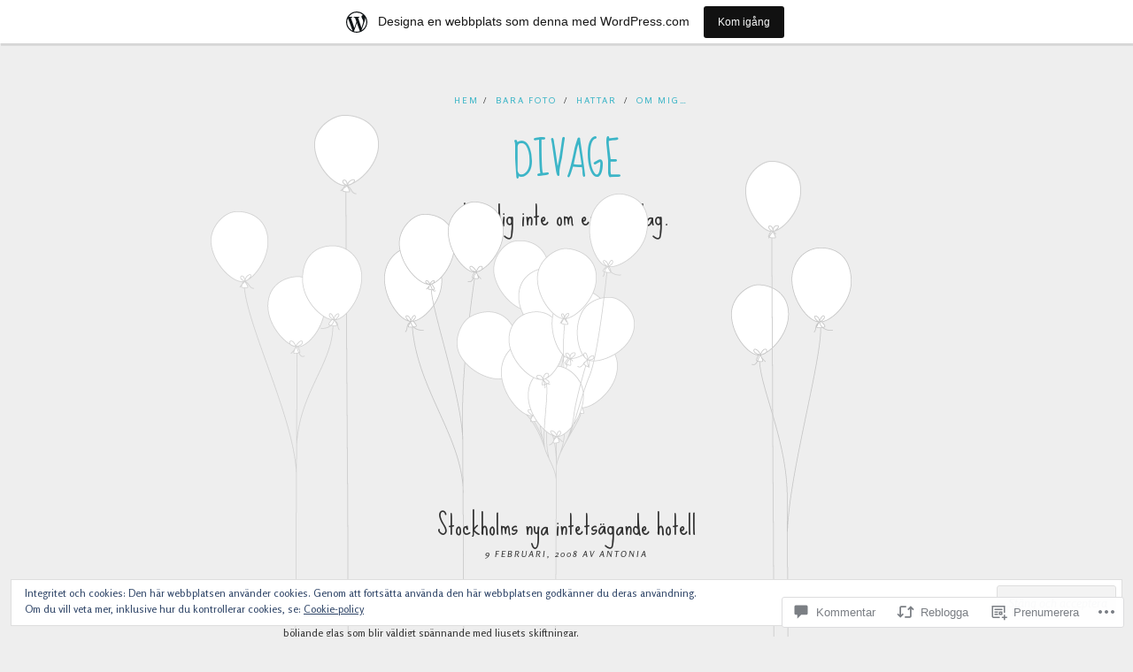

--- FILE ---
content_type: text/html; charset=UTF-8
request_url: https://divage.wordpress.com/2008/02/09/stockholms-nya-intetsagande-hotell/
body_size: 49011
content:
<!DOCTYPE html>
<html lang="sv-SE">
<head>
<meta charset="UTF-8" />
<meta name="viewport" content="width=device-width" />
<title>Stockholms nya intetsägande hotell | Divage</title>
<link rel="profile" href="http://gmpg.org/xfn/11" />
<link rel="pingback" href="https://divage.wordpress.com/xmlrpc.php" />
<!--[if lt IE 9]>
<script src="https://s0.wp.com/wp-content/themes/pub/balloons/js/html5.js?m=1342641882i" type="text/javascript"></script>
<![endif]-->

<meta name='robots' content='max-image-preview:large' />
<meta name="google-site-verification" content="google-site-verification: google4be4e112d3e5f7d0.html" />
<link rel='dns-prefetch' href='//s0.wp.com' />
<link rel='dns-prefetch' href='//widgets.wp.com' />
<link rel='dns-prefetch' href='//wordpress.com' />
<link rel='dns-prefetch' href='//fonts-api.wp.com' />
<link rel='dns-prefetch' href='//af.pubmine.com' />
<link rel="alternate" type="application/rss+xml" title="Divage &raquo; flöde" href="https://divage.wordpress.com/feed/" />
<link rel="alternate" type="application/rss+xml" title="Divage &raquo; kommentarsflöde" href="https://divage.wordpress.com/comments/feed/" />
<link rel="alternate" type="application/rss+xml" title="Divage &raquo; Stockholms nya intetsägande&nbsp;hotell kommentarsflöde" href="https://divage.wordpress.com/2008/02/09/stockholms-nya-intetsagande-hotell/feed/" />
	<script type="text/javascript">
		/* <![CDATA[ */
		function addLoadEvent(func) {
			var oldonload = window.onload;
			if (typeof window.onload != 'function') {
				window.onload = func;
			} else {
				window.onload = function () {
					oldonload();
					func();
				}
			}
		}
		/* ]]> */
	</script>
	<link crossorigin='anonymous' rel='stylesheet' id='all-css-0-1' href='/_static/??-eJxtjEsOwjAMRC9EMBUoiAXiLG6wojTOR7WjiNuTdoGEYDkz7w30alzJSlkhNVO5+ZAFenh6UgFqYy0xkGHsoJQqo5KA6Ivp6EQO8P+AQxzYQlrRRbOnH3zm4j9CwjWShuzNjCsM9LvZ5Ee6T1c72cvpZs/LG8VZRLg=&cssminify=yes' type='text/css' media='all' />
<style id='wp-emoji-styles-inline-css'>

	img.wp-smiley, img.emoji {
		display: inline !important;
		border: none !important;
		box-shadow: none !important;
		height: 1em !important;
		width: 1em !important;
		margin: 0 0.07em !important;
		vertical-align: -0.1em !important;
		background: none !important;
		padding: 0 !important;
	}
/*# sourceURL=wp-emoji-styles-inline-css */
</style>
<link crossorigin='anonymous' rel='stylesheet' id='all-css-2-1' href='/wp-content/plugins/gutenberg-core/v22.2.0/build/styles/block-library/style.css?m=1764855221i&cssminify=yes' type='text/css' media='all' />
<style id='wp-block-library-inline-css'>
.has-text-align-justify {
	text-align:justify;
}
.has-text-align-justify{text-align:justify;}

/*# sourceURL=wp-block-library-inline-css */
</style><style id='global-styles-inline-css'>
:root{--wp--preset--aspect-ratio--square: 1;--wp--preset--aspect-ratio--4-3: 4/3;--wp--preset--aspect-ratio--3-4: 3/4;--wp--preset--aspect-ratio--3-2: 3/2;--wp--preset--aspect-ratio--2-3: 2/3;--wp--preset--aspect-ratio--16-9: 16/9;--wp--preset--aspect-ratio--9-16: 9/16;--wp--preset--color--black: #000000;--wp--preset--color--cyan-bluish-gray: #abb8c3;--wp--preset--color--white: #ffffff;--wp--preset--color--pale-pink: #f78da7;--wp--preset--color--vivid-red: #cf2e2e;--wp--preset--color--luminous-vivid-orange: #ff6900;--wp--preset--color--luminous-vivid-amber: #fcb900;--wp--preset--color--light-green-cyan: #7bdcb5;--wp--preset--color--vivid-green-cyan: #00d084;--wp--preset--color--pale-cyan-blue: #8ed1fc;--wp--preset--color--vivid-cyan-blue: #0693e3;--wp--preset--color--vivid-purple: #9b51e0;--wp--preset--gradient--vivid-cyan-blue-to-vivid-purple: linear-gradient(135deg,rgb(6,147,227) 0%,rgb(155,81,224) 100%);--wp--preset--gradient--light-green-cyan-to-vivid-green-cyan: linear-gradient(135deg,rgb(122,220,180) 0%,rgb(0,208,130) 100%);--wp--preset--gradient--luminous-vivid-amber-to-luminous-vivid-orange: linear-gradient(135deg,rgb(252,185,0) 0%,rgb(255,105,0) 100%);--wp--preset--gradient--luminous-vivid-orange-to-vivid-red: linear-gradient(135deg,rgb(255,105,0) 0%,rgb(207,46,46) 100%);--wp--preset--gradient--very-light-gray-to-cyan-bluish-gray: linear-gradient(135deg,rgb(238,238,238) 0%,rgb(169,184,195) 100%);--wp--preset--gradient--cool-to-warm-spectrum: linear-gradient(135deg,rgb(74,234,220) 0%,rgb(151,120,209) 20%,rgb(207,42,186) 40%,rgb(238,44,130) 60%,rgb(251,105,98) 80%,rgb(254,248,76) 100%);--wp--preset--gradient--blush-light-purple: linear-gradient(135deg,rgb(255,206,236) 0%,rgb(152,150,240) 100%);--wp--preset--gradient--blush-bordeaux: linear-gradient(135deg,rgb(254,205,165) 0%,rgb(254,45,45) 50%,rgb(107,0,62) 100%);--wp--preset--gradient--luminous-dusk: linear-gradient(135deg,rgb(255,203,112) 0%,rgb(199,81,192) 50%,rgb(65,88,208) 100%);--wp--preset--gradient--pale-ocean: linear-gradient(135deg,rgb(255,245,203) 0%,rgb(182,227,212) 50%,rgb(51,167,181) 100%);--wp--preset--gradient--electric-grass: linear-gradient(135deg,rgb(202,248,128) 0%,rgb(113,206,126) 100%);--wp--preset--gradient--midnight: linear-gradient(135deg,rgb(2,3,129) 0%,rgb(40,116,252) 100%);--wp--preset--font-size--small: 13px;--wp--preset--font-size--medium: 20px;--wp--preset--font-size--large: 36px;--wp--preset--font-size--x-large: 42px;--wp--preset--font-family--albert-sans: 'Albert Sans', sans-serif;--wp--preset--font-family--alegreya: Alegreya, serif;--wp--preset--font-family--arvo: Arvo, serif;--wp--preset--font-family--bodoni-moda: 'Bodoni Moda', serif;--wp--preset--font-family--bricolage-grotesque: 'Bricolage Grotesque', sans-serif;--wp--preset--font-family--cabin: Cabin, sans-serif;--wp--preset--font-family--chivo: Chivo, sans-serif;--wp--preset--font-family--commissioner: Commissioner, sans-serif;--wp--preset--font-family--cormorant: Cormorant, serif;--wp--preset--font-family--courier-prime: 'Courier Prime', monospace;--wp--preset--font-family--crimson-pro: 'Crimson Pro', serif;--wp--preset--font-family--dm-mono: 'DM Mono', monospace;--wp--preset--font-family--dm-sans: 'DM Sans', sans-serif;--wp--preset--font-family--dm-serif-display: 'DM Serif Display', serif;--wp--preset--font-family--domine: Domine, serif;--wp--preset--font-family--eb-garamond: 'EB Garamond', serif;--wp--preset--font-family--epilogue: Epilogue, sans-serif;--wp--preset--font-family--fahkwang: Fahkwang, sans-serif;--wp--preset--font-family--figtree: Figtree, sans-serif;--wp--preset--font-family--fira-sans: 'Fira Sans', sans-serif;--wp--preset--font-family--fjalla-one: 'Fjalla One', sans-serif;--wp--preset--font-family--fraunces: Fraunces, serif;--wp--preset--font-family--gabarito: Gabarito, system-ui;--wp--preset--font-family--ibm-plex-mono: 'IBM Plex Mono', monospace;--wp--preset--font-family--ibm-plex-sans: 'IBM Plex Sans', sans-serif;--wp--preset--font-family--ibarra-real-nova: 'Ibarra Real Nova', serif;--wp--preset--font-family--instrument-serif: 'Instrument Serif', serif;--wp--preset--font-family--inter: Inter, sans-serif;--wp--preset--font-family--josefin-sans: 'Josefin Sans', sans-serif;--wp--preset--font-family--jost: Jost, sans-serif;--wp--preset--font-family--libre-baskerville: 'Libre Baskerville', serif;--wp--preset--font-family--libre-franklin: 'Libre Franklin', sans-serif;--wp--preset--font-family--literata: Literata, serif;--wp--preset--font-family--lora: Lora, serif;--wp--preset--font-family--merriweather: Merriweather, serif;--wp--preset--font-family--montserrat: Montserrat, sans-serif;--wp--preset--font-family--newsreader: Newsreader, serif;--wp--preset--font-family--noto-sans-mono: 'Noto Sans Mono', sans-serif;--wp--preset--font-family--nunito: Nunito, sans-serif;--wp--preset--font-family--open-sans: 'Open Sans', sans-serif;--wp--preset--font-family--overpass: Overpass, sans-serif;--wp--preset--font-family--pt-serif: 'PT Serif', serif;--wp--preset--font-family--petrona: Petrona, serif;--wp--preset--font-family--piazzolla: Piazzolla, serif;--wp--preset--font-family--playfair-display: 'Playfair Display', serif;--wp--preset--font-family--plus-jakarta-sans: 'Plus Jakarta Sans', sans-serif;--wp--preset--font-family--poppins: Poppins, sans-serif;--wp--preset--font-family--raleway: Raleway, sans-serif;--wp--preset--font-family--roboto: Roboto, sans-serif;--wp--preset--font-family--roboto-slab: 'Roboto Slab', serif;--wp--preset--font-family--rubik: Rubik, sans-serif;--wp--preset--font-family--rufina: Rufina, serif;--wp--preset--font-family--sora: Sora, sans-serif;--wp--preset--font-family--source-sans-3: 'Source Sans 3', sans-serif;--wp--preset--font-family--source-serif-4: 'Source Serif 4', serif;--wp--preset--font-family--space-mono: 'Space Mono', monospace;--wp--preset--font-family--syne: Syne, sans-serif;--wp--preset--font-family--texturina: Texturina, serif;--wp--preset--font-family--urbanist: Urbanist, sans-serif;--wp--preset--font-family--work-sans: 'Work Sans', sans-serif;--wp--preset--spacing--20: 0.44rem;--wp--preset--spacing--30: 0.67rem;--wp--preset--spacing--40: 1rem;--wp--preset--spacing--50: 1.5rem;--wp--preset--spacing--60: 2.25rem;--wp--preset--spacing--70: 3.38rem;--wp--preset--spacing--80: 5.06rem;--wp--preset--shadow--natural: 6px 6px 9px rgba(0, 0, 0, 0.2);--wp--preset--shadow--deep: 12px 12px 50px rgba(0, 0, 0, 0.4);--wp--preset--shadow--sharp: 6px 6px 0px rgba(0, 0, 0, 0.2);--wp--preset--shadow--outlined: 6px 6px 0px -3px rgb(255, 255, 255), 6px 6px rgb(0, 0, 0);--wp--preset--shadow--crisp: 6px 6px 0px rgb(0, 0, 0);}:where(.is-layout-flex){gap: 0.5em;}:where(.is-layout-grid){gap: 0.5em;}body .is-layout-flex{display: flex;}.is-layout-flex{flex-wrap: wrap;align-items: center;}.is-layout-flex > :is(*, div){margin: 0;}body .is-layout-grid{display: grid;}.is-layout-grid > :is(*, div){margin: 0;}:where(.wp-block-columns.is-layout-flex){gap: 2em;}:where(.wp-block-columns.is-layout-grid){gap: 2em;}:where(.wp-block-post-template.is-layout-flex){gap: 1.25em;}:where(.wp-block-post-template.is-layout-grid){gap: 1.25em;}.has-black-color{color: var(--wp--preset--color--black) !important;}.has-cyan-bluish-gray-color{color: var(--wp--preset--color--cyan-bluish-gray) !important;}.has-white-color{color: var(--wp--preset--color--white) !important;}.has-pale-pink-color{color: var(--wp--preset--color--pale-pink) !important;}.has-vivid-red-color{color: var(--wp--preset--color--vivid-red) !important;}.has-luminous-vivid-orange-color{color: var(--wp--preset--color--luminous-vivid-orange) !important;}.has-luminous-vivid-amber-color{color: var(--wp--preset--color--luminous-vivid-amber) !important;}.has-light-green-cyan-color{color: var(--wp--preset--color--light-green-cyan) !important;}.has-vivid-green-cyan-color{color: var(--wp--preset--color--vivid-green-cyan) !important;}.has-pale-cyan-blue-color{color: var(--wp--preset--color--pale-cyan-blue) !important;}.has-vivid-cyan-blue-color{color: var(--wp--preset--color--vivid-cyan-blue) !important;}.has-vivid-purple-color{color: var(--wp--preset--color--vivid-purple) !important;}.has-black-background-color{background-color: var(--wp--preset--color--black) !important;}.has-cyan-bluish-gray-background-color{background-color: var(--wp--preset--color--cyan-bluish-gray) !important;}.has-white-background-color{background-color: var(--wp--preset--color--white) !important;}.has-pale-pink-background-color{background-color: var(--wp--preset--color--pale-pink) !important;}.has-vivid-red-background-color{background-color: var(--wp--preset--color--vivid-red) !important;}.has-luminous-vivid-orange-background-color{background-color: var(--wp--preset--color--luminous-vivid-orange) !important;}.has-luminous-vivid-amber-background-color{background-color: var(--wp--preset--color--luminous-vivid-amber) !important;}.has-light-green-cyan-background-color{background-color: var(--wp--preset--color--light-green-cyan) !important;}.has-vivid-green-cyan-background-color{background-color: var(--wp--preset--color--vivid-green-cyan) !important;}.has-pale-cyan-blue-background-color{background-color: var(--wp--preset--color--pale-cyan-blue) !important;}.has-vivid-cyan-blue-background-color{background-color: var(--wp--preset--color--vivid-cyan-blue) !important;}.has-vivid-purple-background-color{background-color: var(--wp--preset--color--vivid-purple) !important;}.has-black-border-color{border-color: var(--wp--preset--color--black) !important;}.has-cyan-bluish-gray-border-color{border-color: var(--wp--preset--color--cyan-bluish-gray) !important;}.has-white-border-color{border-color: var(--wp--preset--color--white) !important;}.has-pale-pink-border-color{border-color: var(--wp--preset--color--pale-pink) !important;}.has-vivid-red-border-color{border-color: var(--wp--preset--color--vivid-red) !important;}.has-luminous-vivid-orange-border-color{border-color: var(--wp--preset--color--luminous-vivid-orange) !important;}.has-luminous-vivid-amber-border-color{border-color: var(--wp--preset--color--luminous-vivid-amber) !important;}.has-light-green-cyan-border-color{border-color: var(--wp--preset--color--light-green-cyan) !important;}.has-vivid-green-cyan-border-color{border-color: var(--wp--preset--color--vivid-green-cyan) !important;}.has-pale-cyan-blue-border-color{border-color: var(--wp--preset--color--pale-cyan-blue) !important;}.has-vivid-cyan-blue-border-color{border-color: var(--wp--preset--color--vivid-cyan-blue) !important;}.has-vivid-purple-border-color{border-color: var(--wp--preset--color--vivid-purple) !important;}.has-vivid-cyan-blue-to-vivid-purple-gradient-background{background: var(--wp--preset--gradient--vivid-cyan-blue-to-vivid-purple) !important;}.has-light-green-cyan-to-vivid-green-cyan-gradient-background{background: var(--wp--preset--gradient--light-green-cyan-to-vivid-green-cyan) !important;}.has-luminous-vivid-amber-to-luminous-vivid-orange-gradient-background{background: var(--wp--preset--gradient--luminous-vivid-amber-to-luminous-vivid-orange) !important;}.has-luminous-vivid-orange-to-vivid-red-gradient-background{background: var(--wp--preset--gradient--luminous-vivid-orange-to-vivid-red) !important;}.has-very-light-gray-to-cyan-bluish-gray-gradient-background{background: var(--wp--preset--gradient--very-light-gray-to-cyan-bluish-gray) !important;}.has-cool-to-warm-spectrum-gradient-background{background: var(--wp--preset--gradient--cool-to-warm-spectrum) !important;}.has-blush-light-purple-gradient-background{background: var(--wp--preset--gradient--blush-light-purple) !important;}.has-blush-bordeaux-gradient-background{background: var(--wp--preset--gradient--blush-bordeaux) !important;}.has-luminous-dusk-gradient-background{background: var(--wp--preset--gradient--luminous-dusk) !important;}.has-pale-ocean-gradient-background{background: var(--wp--preset--gradient--pale-ocean) !important;}.has-electric-grass-gradient-background{background: var(--wp--preset--gradient--electric-grass) !important;}.has-midnight-gradient-background{background: var(--wp--preset--gradient--midnight) !important;}.has-small-font-size{font-size: var(--wp--preset--font-size--small) !important;}.has-medium-font-size{font-size: var(--wp--preset--font-size--medium) !important;}.has-large-font-size{font-size: var(--wp--preset--font-size--large) !important;}.has-x-large-font-size{font-size: var(--wp--preset--font-size--x-large) !important;}.has-albert-sans-font-family{font-family: var(--wp--preset--font-family--albert-sans) !important;}.has-alegreya-font-family{font-family: var(--wp--preset--font-family--alegreya) !important;}.has-arvo-font-family{font-family: var(--wp--preset--font-family--arvo) !important;}.has-bodoni-moda-font-family{font-family: var(--wp--preset--font-family--bodoni-moda) !important;}.has-bricolage-grotesque-font-family{font-family: var(--wp--preset--font-family--bricolage-grotesque) !important;}.has-cabin-font-family{font-family: var(--wp--preset--font-family--cabin) !important;}.has-chivo-font-family{font-family: var(--wp--preset--font-family--chivo) !important;}.has-commissioner-font-family{font-family: var(--wp--preset--font-family--commissioner) !important;}.has-cormorant-font-family{font-family: var(--wp--preset--font-family--cormorant) !important;}.has-courier-prime-font-family{font-family: var(--wp--preset--font-family--courier-prime) !important;}.has-crimson-pro-font-family{font-family: var(--wp--preset--font-family--crimson-pro) !important;}.has-dm-mono-font-family{font-family: var(--wp--preset--font-family--dm-mono) !important;}.has-dm-sans-font-family{font-family: var(--wp--preset--font-family--dm-sans) !important;}.has-dm-serif-display-font-family{font-family: var(--wp--preset--font-family--dm-serif-display) !important;}.has-domine-font-family{font-family: var(--wp--preset--font-family--domine) !important;}.has-eb-garamond-font-family{font-family: var(--wp--preset--font-family--eb-garamond) !important;}.has-epilogue-font-family{font-family: var(--wp--preset--font-family--epilogue) !important;}.has-fahkwang-font-family{font-family: var(--wp--preset--font-family--fahkwang) !important;}.has-figtree-font-family{font-family: var(--wp--preset--font-family--figtree) !important;}.has-fira-sans-font-family{font-family: var(--wp--preset--font-family--fira-sans) !important;}.has-fjalla-one-font-family{font-family: var(--wp--preset--font-family--fjalla-one) !important;}.has-fraunces-font-family{font-family: var(--wp--preset--font-family--fraunces) !important;}.has-gabarito-font-family{font-family: var(--wp--preset--font-family--gabarito) !important;}.has-ibm-plex-mono-font-family{font-family: var(--wp--preset--font-family--ibm-plex-mono) !important;}.has-ibm-plex-sans-font-family{font-family: var(--wp--preset--font-family--ibm-plex-sans) !important;}.has-ibarra-real-nova-font-family{font-family: var(--wp--preset--font-family--ibarra-real-nova) !important;}.has-instrument-serif-font-family{font-family: var(--wp--preset--font-family--instrument-serif) !important;}.has-inter-font-family{font-family: var(--wp--preset--font-family--inter) !important;}.has-josefin-sans-font-family{font-family: var(--wp--preset--font-family--josefin-sans) !important;}.has-jost-font-family{font-family: var(--wp--preset--font-family--jost) !important;}.has-libre-baskerville-font-family{font-family: var(--wp--preset--font-family--libre-baskerville) !important;}.has-libre-franklin-font-family{font-family: var(--wp--preset--font-family--libre-franklin) !important;}.has-literata-font-family{font-family: var(--wp--preset--font-family--literata) !important;}.has-lora-font-family{font-family: var(--wp--preset--font-family--lora) !important;}.has-merriweather-font-family{font-family: var(--wp--preset--font-family--merriweather) !important;}.has-montserrat-font-family{font-family: var(--wp--preset--font-family--montserrat) !important;}.has-newsreader-font-family{font-family: var(--wp--preset--font-family--newsreader) !important;}.has-noto-sans-mono-font-family{font-family: var(--wp--preset--font-family--noto-sans-mono) !important;}.has-nunito-font-family{font-family: var(--wp--preset--font-family--nunito) !important;}.has-open-sans-font-family{font-family: var(--wp--preset--font-family--open-sans) !important;}.has-overpass-font-family{font-family: var(--wp--preset--font-family--overpass) !important;}.has-pt-serif-font-family{font-family: var(--wp--preset--font-family--pt-serif) !important;}.has-petrona-font-family{font-family: var(--wp--preset--font-family--petrona) !important;}.has-piazzolla-font-family{font-family: var(--wp--preset--font-family--piazzolla) !important;}.has-playfair-display-font-family{font-family: var(--wp--preset--font-family--playfair-display) !important;}.has-plus-jakarta-sans-font-family{font-family: var(--wp--preset--font-family--plus-jakarta-sans) !important;}.has-poppins-font-family{font-family: var(--wp--preset--font-family--poppins) !important;}.has-raleway-font-family{font-family: var(--wp--preset--font-family--raleway) !important;}.has-roboto-font-family{font-family: var(--wp--preset--font-family--roboto) !important;}.has-roboto-slab-font-family{font-family: var(--wp--preset--font-family--roboto-slab) !important;}.has-rubik-font-family{font-family: var(--wp--preset--font-family--rubik) !important;}.has-rufina-font-family{font-family: var(--wp--preset--font-family--rufina) !important;}.has-sora-font-family{font-family: var(--wp--preset--font-family--sora) !important;}.has-source-sans-3-font-family{font-family: var(--wp--preset--font-family--source-sans-3) !important;}.has-source-serif-4-font-family{font-family: var(--wp--preset--font-family--source-serif-4) !important;}.has-space-mono-font-family{font-family: var(--wp--preset--font-family--space-mono) !important;}.has-syne-font-family{font-family: var(--wp--preset--font-family--syne) !important;}.has-texturina-font-family{font-family: var(--wp--preset--font-family--texturina) !important;}.has-urbanist-font-family{font-family: var(--wp--preset--font-family--urbanist) !important;}.has-work-sans-font-family{font-family: var(--wp--preset--font-family--work-sans) !important;}
/*# sourceURL=global-styles-inline-css */
</style>

<style id='classic-theme-styles-inline-css'>
/*! This file is auto-generated */
.wp-block-button__link{color:#fff;background-color:#32373c;border-radius:9999px;box-shadow:none;text-decoration:none;padding:calc(.667em + 2px) calc(1.333em + 2px);font-size:1.125em}.wp-block-file__button{background:#32373c;color:#fff;text-decoration:none}
/*# sourceURL=/wp-includes/css/classic-themes.min.css */
</style>
<link crossorigin='anonymous' rel='stylesheet' id='all-css-4-1' href='/_static/??-eJx9jksOwjAMRC9EsEAtnwXiKCgfC1LqJIqd9vq4qtgAYmPJM/PsgbkYn5NgEqBmytjuMTH4XFF1KlZAE4QhWhyRNLb1zBv4jc1FGeNcqchsdFJsZOShIP/jBpRi/dOotJ5YDeCW3t5twhRyBdskkxWJ/osCrh5ci2OACavTzyoulflzX7pc6bI7Hk777tx1/fACNXxjkA==&cssminify=yes' type='text/css' media='all' />
<link rel='stylesheet' id='verbum-gutenberg-css-css' href='https://widgets.wp.com/verbum-block-editor/block-editor.css?ver=1738686361' media='all' />
<link crossorigin='anonymous' rel='stylesheet' id='all-css-6-1' href='/_static/??-eJxdjF0KgCAQhC+ULWUUPURnyZCydlVwJbp9G0FEbzPf/MAR1Rw8W89AWUXMi/MJ5kAkSKHbrbj0I6WQAhz4wE7W6RVP8Pnk1ZI8xGzATIjhLic+0d7NkYaqa6q217putwtipDMB&cssminify=yes' type='text/css' media='all' />
<link rel='stylesheet' id='googlefonts-css' href='https://fonts-api.wp.com/css?family=Sue+Ellen+Francisco%7CRosario%3A400%2C400italic&#038;ver=6.9-RC2-61304' media='all' />
<link crossorigin='anonymous' rel='stylesheet' id='all-css-8-1' href='/_static/??-eJzTLy/QTc7PK0nNK9HPLdUtyClNz8wr1i9KTcrJTwcy0/WTi5G5ekCujj52Temp+bo5+cmJJZn5eSgc3bScxMwikFb7XFtDE1NLExMLc0OTLACohS2q&cssminify=yes' type='text/css' media='all' />
<style id='jetpack-global-styles-frontend-style-inline-css'>
:root { --font-headings: unset; --font-base: unset; --font-headings-default: -apple-system,BlinkMacSystemFont,"Segoe UI",Roboto,Oxygen-Sans,Ubuntu,Cantarell,"Helvetica Neue",sans-serif; --font-base-default: -apple-system,BlinkMacSystemFont,"Segoe UI",Roboto,Oxygen-Sans,Ubuntu,Cantarell,"Helvetica Neue",sans-serif;}
/*# sourceURL=jetpack-global-styles-frontend-style-inline-css */
</style>
<link crossorigin='anonymous' rel='stylesheet' id='all-css-10-1' href='/_static/??-eJyNjcsKAjEMRX/IGtQZBxfip0hMS9sxTYppGfx7H7gRN+7ugcs5sFRHKi1Ig9Jd5R6zGMyhVaTrh8G6QFHfORhYwlvw6P39PbPENZmt4G/ROQuBKWVkxxrVvuBH1lIoz2waILJekF+HUzlupnG3nQ77YZwfuRJIaQ==&cssminify=yes' type='text/css' media='all' />
<script type="text/javascript" id="parallax-js-extra">
/* <![CDATA[ */
var isadminbar = {"showing":""};
//# sourceURL=parallax-js-extra
/* ]]> */
</script>
<script type="text/javascript" id="wpcom-actionbar-placeholder-js-extra">
/* <![CDATA[ */
var actionbardata = {"siteID":"1549596","postID":"103","siteURL":"https://divage.wordpress.com","xhrURL":"https://divage.wordpress.com/wp-admin/admin-ajax.php","nonce":"8d63a61e57","isLoggedIn":"","statusMessage":"","subsEmailDefault":"instantly","proxyScriptUrl":"https://s0.wp.com/wp-content/js/wpcom-proxy-request.js?m=1513050504i&amp;ver=20211021","shortlink":"https://wp.me/p6v7u-1F","i18n":{"followedText":"Nya inl\u00e4gg fr\u00e5n denna webbplats kommer nu visas i din \u003Ca href=\"https://wordpress.com/reader\"\u003EL\u00e4sare\u003C/a\u003E","foldBar":"Minimera detta f\u00e4lt","unfoldBar":"Expandera detta f\u00e4lt","shortLinkCopied":"Kortl\u00e4nk kopierad till urklipp."}};
//# sourceURL=wpcom-actionbar-placeholder-js-extra
/* ]]> */
</script>
<script type="text/javascript" id="jetpack-mu-wpcom-settings-js-before">
/* <![CDATA[ */
var JETPACK_MU_WPCOM_SETTINGS = {"assetsUrl":"https://s0.wp.com/wp-content/mu-plugins/jetpack-mu-wpcom-plugin/sun/jetpack_vendor/automattic/jetpack-mu-wpcom/src/build/"};
//# sourceURL=jetpack-mu-wpcom-settings-js-before
/* ]]> */
</script>
<script crossorigin='anonymous' type='text/javascript'  src='/_static/??-eJyFjckOwjAQQ3+IIaWI7YD4ljSJQqJkZshC278nZZEQF06W5WdbjAyKsBgswmeRQgFONM1rn1eiZQ5VqNrkJfS3atL8lnV0+BeC6GySxXzDn7dyNbFVuA5ikCEQ4bPPMjUnp198CGSBQ7WucSMlLXUGFWTOr18VWdz7RQAJwWpObeISz5tD3+223f548g9nh1cT'></script>
<script type="text/javascript" id="rlt-proxy-js-after">
/* <![CDATA[ */
	rltInitialize( {"token":null,"iframeOrigins":["https:\/\/widgets.wp.com"]} );
//# sourceURL=rlt-proxy-js-after
/* ]]> */
</script>
<link rel="EditURI" type="application/rsd+xml" title="RSD" href="https://divage.wordpress.com/xmlrpc.php?rsd" />
<meta name="generator" content="WordPress.com" />
<link rel="canonical" href="https://divage.wordpress.com/2008/02/09/stockholms-nya-intetsagande-hotell/" />
<link rel='shortlink' href='https://wp.me/p6v7u-1F' />
<link rel="alternate" type="application/json+oembed" href="https://public-api.wordpress.com/oembed/?format=json&amp;url=https%3A%2F%2Fdivage.wordpress.com%2F2008%2F02%2F09%2Fstockholms-nya-intetsagande-hotell%2F&amp;for=wpcom-auto-discovery" /><link rel="alternate" type="application/xml+oembed" href="https://public-api.wordpress.com/oembed/?format=xml&amp;url=https%3A%2F%2Fdivage.wordpress.com%2F2008%2F02%2F09%2Fstockholms-nya-intetsagande-hotell%2F&amp;for=wpcom-auto-discovery" />
<!-- Jetpack Open Graph Tags -->
<meta property="og:type" content="article" />
<meta property="og:title" content="Stockholms nya intetsägande hotell" />
<meta property="og:url" content="https://divage.wordpress.com/2008/02/09/stockholms-nya-intetsagande-hotell/" />
<meta property="og:description" content="Den har byggts på Norra Bantorget eller rättare sagt på Östra Järnvägsgatan 35. Då jag bor i närheten kunde jag följa hela bygget, och såg framemot utformningen. Bonniers Konsthall blev klar för ca…" />
<meta property="article:published_time" content="2008-02-09T15:54:52+00:00" />
<meta property="article:modified_time" content="2008-02-13T16:46:30+00:00" />
<meta property="og:site_name" content="Divage" />
<meta property="og:image" content="https://secure.gravatar.com/blavatar/3ac5dff222b2bdc5d2bdb6f1fa649d9cf3dc9fa0d98d46b7549341f8cbd8711e?s=200&#038;ts=1768972811" />
<meta property="og:image:width" content="200" />
<meta property="og:image:height" content="200" />
<meta property="og:image:alt" content="" />
<meta property="og:locale" content="sv_SE" />
<meta property="fb:app_id" content="249643311490" />
<meta property="article:publisher" content="https://www.facebook.com/WordPresscom" />
<meta name="twitter:text:title" content="Stockholms nya intetsägande&nbsp;hotell" />
<meta name="twitter:image" content="https://secure.gravatar.com/blavatar/3ac5dff222b2bdc5d2bdb6f1fa649d9cf3dc9fa0d98d46b7549341f8cbd8711e?s=240" />
<meta name="twitter:card" content="summary" />

<!-- End Jetpack Open Graph Tags -->
<link rel="shortcut icon" type="image/x-icon" href="https://secure.gravatar.com/blavatar/3ac5dff222b2bdc5d2bdb6f1fa649d9cf3dc9fa0d98d46b7549341f8cbd8711e?s=32" sizes="16x16" />
<link rel="icon" type="image/x-icon" href="https://secure.gravatar.com/blavatar/3ac5dff222b2bdc5d2bdb6f1fa649d9cf3dc9fa0d98d46b7549341f8cbd8711e?s=32" sizes="16x16" />
<link rel="apple-touch-icon" href="https://secure.gravatar.com/blavatar/3ac5dff222b2bdc5d2bdb6f1fa649d9cf3dc9fa0d98d46b7549341f8cbd8711e?s=114" />
<link rel='openid.server' href='https://divage.wordpress.com/?openidserver=1' />
<link rel='openid.delegate' href='https://divage.wordpress.com/' />
<link rel="search" type="application/opensearchdescription+xml" href="https://divage.wordpress.com/osd.xml" title="Divage" />
<link rel="search" type="application/opensearchdescription+xml" href="https://s1.wp.com/opensearch.xml" title="WordPress.com" />
<meta name="description" content="Den har byggts på Norra Bantorget eller rättare sagt på Östra Järnvägsgatan 35. Då jag bor i närheten kunde jag följa hela bygget, och såg framemot utformningen. Bonniers Konsthall blev klar för ca 1 år sen och den är verkligen fin. Modernt, lätt böljande glas som blir väldigt spännande med ljusets skiftningar. Hotel Clarion Sign&hellip;" />
<script type="text/javascript">
/* <![CDATA[ */
var wa_client = {}; wa_client.cmd = []; wa_client.config = { 'blog_id': 1549596, 'blog_language': 'sv', 'is_wordads': false, 'hosting_type': 0, 'afp_account_id': null, 'afp_host_id': 5038568878849053, 'theme': 'pub/balloons', '_': { 'title': 'Annons', 'privacy_settings': 'Integritetsinställningar' }, 'formats': [ 'inline', 'belowpost', 'bottom_sticky', 'sidebar_sticky_right', 'sidebar', 'gutenberg_rectangle', 'gutenberg_leaderboard', 'gutenberg_mobile_leaderboard', 'gutenberg_skyscraper' ] };
/* ]]> */
</script>
		<script type="text/javascript">

			window.doNotSellCallback = function() {

				var linkElements = [
					'a[href="https://wordpress.com/?ref=footer_blog"]',
					'a[href="https://wordpress.com/?ref=footer_website"]',
					'a[href="https://wordpress.com/?ref=vertical_footer"]',
					'a[href^="https://wordpress.com/?ref=footer_segment_"]',
				].join(',');

				var dnsLink = document.createElement( 'a' );
				dnsLink.href = 'https://wordpress.com/sv/advertising-program-optout/';
				dnsLink.classList.add( 'do-not-sell-link' );
				dnsLink.rel = 'nofollow';
				dnsLink.style.marginLeft = '0.5em';
				dnsLink.textContent = 'Sälj eller dela inte min personliga information';

				var creditLinks = document.querySelectorAll( linkElements );

				if ( 0 === creditLinks.length ) {
					return false;
				}

				Array.prototype.forEach.call( creditLinks, function( el ) {
					el.insertAdjacentElement( 'afterend', dnsLink );
				});

				return true;
			};

		</script>
		<script type="text/javascript">
	window.google_analytics_uacct = "UA-52447-2";
</script>

<script type="text/javascript">
	var _gaq = _gaq || [];
	_gaq.push(['_setAccount', 'UA-52447-2']);
	_gaq.push(['_gat._anonymizeIp']);
	_gaq.push(['_setDomainName', 'wordpress.com']);
	_gaq.push(['_initData']);
	_gaq.push(['_trackPageview']);

	(function() {
		var ga = document.createElement('script'); ga.type = 'text/javascript'; ga.async = true;
		ga.src = ('https:' == document.location.protocol ? 'https://ssl' : 'http://www') + '.google-analytics.com/ga.js';
		(document.getElementsByTagName('head')[0] || document.getElementsByTagName('body')[0]).appendChild(ga);
	})();
</script>
</head>

<body class="wp-singular post-template-default single single-post postid-103 single-format-standard wp-theme-pubballoons customizer-styles-applied jetpack-reblog-enabled has-marketing-bar has-marketing-bar-theme-balloons">
<div id="page" class="hfeed site">

	<div id="wrapper">

				<header id="masthead" class="site-header" role="banner">
			<hgroup>
				<nav role="navigation" class="site-navigation main-navigation">
					<h1 class="assistive-text">Meny</h1>
					<div class="assistive-text skip-link"><a href="#content" title="Hoppa till innehåll">Hoppa till innehåll</a></div>

					<div class="menu"><ul>
<li ><a href="https://divage.wordpress.com/">Hem</a></li><li class="page_item page-item-1089691"><a href="https://divage.wordpress.com/bara-foto/">bara foto</a></li>
<li class="page_item page-item-18"><a href="https://divage.wordpress.com/hattar/">hattar</a></li>
<li class="page_item page-item-2"><a href="https://divage.wordpress.com/om/">Om mig&#8230;</a></li>
</ul></div>
				</nav>
								<h1 class="site-title"><a href="https://divage.wordpress.com/" title="Divage" rel="home">Divage</a></h1>
				<h2 class="site-description">bry dig inte om en grå dag.</h2>
			</hgroup>

		</header><!-- #masthead .site-header -->

		<div id="main">
		<div id="primary" class="site-content">
			<div id="content" role="main">

			
					<nav role="navigation" id="nav-above" class="site-navigation post-navigation">
		<h1 class="assistive-text">Inläggsnavigering</h1>

	
		<div class="nav-previous"><a href="https://divage.wordpress.com/2008/02/06/valet-i-usa-trakar-ut-mig/" rel="prev"><span class="meta-nav">&larr;</span> Valet i USA tråkar ut&nbsp;mig.</a></div>		<div class="nav-next"><a href="https://divage.wordpress.com/2008/02/11/hur-den-manliga-hjarnan-fungerar/" rel="next">Hur den manliga hjärnan&nbsp;fungerar! <span class="meta-nav">&rarr;</span></a></div>
	
	</nav><!-- #nav-above -->
	
				
<article id="post-103" class="post-103 post type-post status-publish format-standard hentry category-okategoriserade tag-arkitekt tag-ostra-jarnvagsgatan tag-bonniers-konsthall tag-clarion-hotel-sign tag-norra-bantorget tag-sheraton tag-torsgatan">
	<header class="entry-header">
		<h1 class="entry-title">Stockholms nya intetsägande&nbsp;hotell</h1>

		<div class="entry-meta">
			<a href="https://divage.wordpress.com/2008/02/09/stockholms-nya-intetsagande-hotell/" title="16:54" rel="bookmark"><time class="entry-date" datetime="2008-02-09T16:54:52+01:00" pubdate>9 februari, 2008</time></a><span class="byline"> av <span class="author vcard"><a class="url fn n" href="https://divage.wordpress.com/author/divage/" title="Visa alla inlägg av Antonia" rel="author">Antonia</a></span></span>		</div><!-- .entry-meta -->
	</header><!-- .entry-header -->

	<div class="entry-content">
		<div class="cs-rating pd-rating" id="pd_rating_holder_89575_post_103"></div><br/><p class="MsoNormal" style="text-align:justify;">Den har byggts på Norra Bantorget eller rättare sagt på Östra Järnvägsgatan 35. Då jag bor i närheten kunde jag följa hela bygget, och såg framemot utformningen. Bonniers Konsthall blev klar för ca 1 år sen och den är verkligen fin. Modernt, lätt böljande glas som blir väldigt spännande med ljusets skiftningar.</p>
<p class="MsoNormal" style="text-align:justify;">Hotel Clarion Sign är ett åbäke. Må vara den störst men vackert är den inte. En ful koloss, som andas 70-tal med öststats känsla. En riktig besvikelse. Det känns definitivt inte 2000-tal. Självklart kan jag bara tala om för min egen smak. Andra har säkert ett annat glasögon att se igenom.</p>
<p class="MsoNormal" style="text-align:justify;">De som sitter och bestämmer över hur byggnader ska se ut måste val hamnat i försiktighetssjukan.<span>  </span>Man vågar inte utmana, man vågar inte välja något djärvt, kan inte vara drastisk och därmed blir det mesta enformig. <span> </span>Kan knappt tro att vi har en Torning Torso i landet &#8211; nåja Malmö hör ju knappt till Sverige, men ändå. Jag förstår också att svenskarna inte gillar alltför spektakulära saker, det ska inte sticka ut, det ska inte vara för uppseendeväckande, det ska vara lagom i landet lagom.</p>
<p class="MsoNormal" style="text-align:justify;">Och nu ska hotellet stå där i det närmsta 100 år.</p>

<p class="MsoNormal" style="text-align:justify;">&nbsp;</p>
<p class="MsoNormal" style="text-align:justify;">Det byggs några nya hus till på min gata. De ser inte heller bättre ut.<span>  </span>Med en bullerskyddande extra glasruta framför det riktiga fönstret. <span> </span>Tror jag. Jag har inte kollat fakta, kan vara så att det är bara en designgrej.<span>  </span>Men jag undrar? Vad gör man om man tycker att fönstret har blivit smutsigt? &#8211; Vilket händer oftare och oftare här på Torsgatan. Fönstret klarar sig drygt en månad innan är det dags att putsa det igen.<span>  </span>Dubbdäckens förtjänst. Undrar hur mycket vi få in i våra lungor. De är nog rätt så svarta vid det här laget&#8230; – Vad gör man om man vill vädra?</p>
<p class="MsoNormal" style="text-align:justify;">Jag såg framemot Torsgatans utbyggnad. Nu önskar jag att de lät bli. Svenska arkitekter kan inte hus. Kan inte bygga modernt, med spännande graciösa helhetsintryck. Hela gatan kommer bara se dyster ut, förutom Bonniers Konsthall.</p>
<p style="text-align:justify;" class="MsoNormal">&nbsp;</p>
<div id="atatags-370373-6970620b82d5d">
		<script type="text/javascript">
			__ATA = window.__ATA || {};
			__ATA.cmd = window.__ATA.cmd || [];
			__ATA.cmd.push(function() {
				__ATA.initVideoSlot('atatags-370373-6970620b82d5d', {
					sectionId: '370373',
					format: 'inread'
				});
			});
		</script>
	</div><span id="wordads-inline-marker" style="display: none;"></span><div id="jp-post-flair" class="sharedaddy sd-rating-enabled sd-like-enabled sd-sharing-enabled"><div class="sharedaddy sd-sharing-enabled"><div class="robots-nocontent sd-block sd-social sd-social-icon sd-sharing"><h3 class="sd-title">Dela detta:</h3><div class="sd-content"><ul><li><a href="#" class="sharing-anchor sd-button share-more"><span>Dela</span></a></li><li class="share-end"></li></ul><div class="sharing-hidden"><div class="inner" style="display: none;"><ul><li class="share-twitter"><a rel="nofollow noopener noreferrer"
				data-shared="sharing-twitter-103"
				class="share-twitter sd-button share-icon no-text"
				href="https://divage.wordpress.com/2008/02/09/stockholms-nya-intetsagande-hotell/?share=twitter"
				target="_blank"
				aria-labelledby="sharing-twitter-103"
				>
				<span id="sharing-twitter-103" hidden>Dela på X (Öppnas i ett nytt fönster)</span>
				<span>X</span>
			</a></li><li class="share-reddit"><a rel="nofollow noopener noreferrer"
				data-shared="sharing-reddit-103"
				class="share-reddit sd-button share-icon no-text"
				href="https://divage.wordpress.com/2008/02/09/stockholms-nya-intetsagande-hotell/?share=reddit"
				target="_blank"
				aria-labelledby="sharing-reddit-103"
				>
				<span id="sharing-reddit-103" hidden>Dela på Reddit (Öppnas i ett nytt fönster)</span>
				<span>Reddit</span>
			</a></li><li class="share-email"><a rel="nofollow noopener noreferrer"
				data-shared="sharing-email-103"
				class="share-email sd-button share-icon no-text"
				href="mailto:?subject=%5BDelat%20inl%C3%A4gg%5D%20Stockholms%20nya%20intets%C3%A4gande%20hotell&#038;body=https%3A%2F%2Fdivage.wordpress.com%2F2008%2F02%2F09%2Fstockholms-nya-intetsagande-hotell%2F&#038;share=email"
				target="_blank"
				aria-labelledby="sharing-email-103"
				data-email-share-error-title="Har du e-post konfigurerat?" data-email-share-error-text="Om du har problem med att dela via e-post är det möjligt att e-post inte är konfigurerat för din webbläsare. Du kan behöva skapa en ny e-post själv." data-email-share-nonce="60addf492a" data-email-share-track-url="https://divage.wordpress.com/2008/02/09/stockholms-nya-intetsagande-hotell/?share=email">
				<span id="sharing-email-103" hidden>E-posta en länk till en vän (Öppnas i ett nytt fönster)</span>
				<span>E-post</span>
			</a></li><li class="share-print"><a rel="nofollow noopener noreferrer"
				data-shared="sharing-print-103"
				class="share-print sd-button share-icon no-text"
				href="https://divage.wordpress.com/2008/02/09/stockholms-nya-intetsagande-hotell/#print?share=print"
				target="_blank"
				aria-labelledby="sharing-print-103"
				>
				<span id="sharing-print-103" hidden>Skriv ut (Öppnas i ett nytt fönster)</span>
				<span>Skriv ut</span>
			</a></li><li class="share-pinterest"><a rel="nofollow noopener noreferrer"
				data-shared="sharing-pinterest-103"
				class="share-pinterest sd-button share-icon no-text"
				href="https://divage.wordpress.com/2008/02/09/stockholms-nya-intetsagande-hotell/?share=pinterest"
				target="_blank"
				aria-labelledby="sharing-pinterest-103"
				>
				<span id="sharing-pinterest-103" hidden>Dela på Pinterest (Öppnas i ett nytt fönster)</span>
				<span>Pinterest</span>
			</a></li><li class="share-facebook"><a rel="nofollow noopener noreferrer"
				data-shared="sharing-facebook-103"
				class="share-facebook sd-button share-icon no-text"
				href="https://divage.wordpress.com/2008/02/09/stockholms-nya-intetsagande-hotell/?share=facebook"
				target="_blank"
				aria-labelledby="sharing-facebook-103"
				>
				<span id="sharing-facebook-103" hidden>Dela på Facebook (Öppnas i ett nytt fönster)</span>
				<span>Facebook</span>
			</a></li><li class="share-end"></li></ul></div></div></div></div></div><div class='sharedaddy sd-block sd-like jetpack-likes-widget-wrapper jetpack-likes-widget-unloaded' id='like-post-wrapper-1549596-103-6970620b838d0' data-src='//widgets.wp.com/likes/index.html?ver=20260121#blog_id=1549596&amp;post_id=103&amp;origin=divage.wordpress.com&amp;obj_id=1549596-103-6970620b838d0' data-name='like-post-frame-1549596-103-6970620b838d0' data-title='Gilla eller reblogga'><div class='likes-widget-placeholder post-likes-widget-placeholder' style='height: 55px;'><span class='button'><span>Gilla</span></span> <span class='loading'>Laddar in …</span></div><span class='sd-text-color'></span><a class='sd-link-color'></a></div></div>			</div><!-- .entry-content -->

	<footer class="entry-meta">
		Detta inlägg publicerades i <a href="https://divage.wordpress.com/category/okategoriserade/" rel="category tag">Okategoriserade</a> och märktes <a href="https://divage.wordpress.com/tag/arkitekt/" rel="tag">arkitekt</a>, <a href="https://divage.wordpress.com/tag/ostra-jarnvagsgatan/" rel="tag">Östra Järnvägsgatan</a>, <a href="https://divage.wordpress.com/tag/bonniers-konsthall/" rel="tag">Bonniers Konsthall</a>, <a href="https://divage.wordpress.com/tag/clarion-hotel-sign/" rel="tag">Clarion Hotel Sign</a>, <a href="https://divage.wordpress.com/tag/norra-bantorget/" rel="tag">Norra Bantorget</a>, <a href="https://divage.wordpress.com/tag/sheraton/" rel="tag">Sheraton</a>, <a href="https://divage.wordpress.com/tag/torsgatan/" rel="tag">Torsgatan</a>. Bokmärk <a href="https://divage.wordpress.com/2008/02/09/stockholms-nya-intetsagande-hotell/" title="Permalink to Stockholms nya intetsägande&nbsp;hotell" rel="bookmark">permalänken</a>.
			</footer><!-- .entry-meta -->
</article><!-- #post-## -->

					<nav role="navigation" id="nav-below" class="site-navigation post-navigation">
		<h1 class="assistive-text">Inläggsnavigering</h1>

	
		<div class="nav-previous"><a href="https://divage.wordpress.com/2008/02/06/valet-i-usa-trakar-ut-mig/" rel="prev"><span class="meta-nav">&larr;</span> Valet i USA tråkar ut&nbsp;mig.</a></div>		<div class="nav-next"><a href="https://divage.wordpress.com/2008/02/11/hur-den-manliga-hjarnan-fungerar/" rel="next">Hur den manliga hjärnan&nbsp;fungerar! <span class="meta-nav">&rarr;</span></a></div>
	
	</nav><!-- #nav-below -->
	
				
<div id="comments" class="comments-area">

			<h2 class="comments-title">
			7 tankar om &ldquo;<span>Stockholms nya intetsägande&nbsp;hotell</span>&rdquo;		</h2>

		
		<ol class="commentlist">
				<li class="post pingback">
		<p>Pingback: <a href="https://divage.wordpress.com/2009/05/22/radsla-for-skyskrapor/" class="url" rel="ugc">rädsla för skyskrapor&#8230; &laquo; Divage</a></p>
	</li><!-- #comment-## -->
	<li class="comment even thread-even depth-1" id="li-comment-277">
		<article id="comment-277" class="comment">
			<footer>
				<div class="comment-author vcard">
					<img referrerpolicy="no-referrer" alt='Profilbild för Perra' src='https://0.gravatar.com/avatar/f5be0e0dd8353fbeda6871d763e7a5d170728dd61dac62b42fe937f21530344a?s=40&#038;d=monsterid' srcset='https://0.gravatar.com/avatar/f5be0e0dd8353fbeda6871d763e7a5d170728dd61dac62b42fe937f21530344a?s=40&#038;d=monsterid 1x, https://0.gravatar.com/avatar/f5be0e0dd8353fbeda6871d763e7a5d170728dd61dac62b42fe937f21530344a?s=60&#038;d=monsterid 1.5x, https://0.gravatar.com/avatar/f5be0e0dd8353fbeda6871d763e7a5d170728dd61dac62b42fe937f21530344a?s=80&#038;d=monsterid 2x, https://0.gravatar.com/avatar/f5be0e0dd8353fbeda6871d763e7a5d170728dd61dac62b42fe937f21530344a?s=120&#038;d=monsterid 3x, https://0.gravatar.com/avatar/f5be0e0dd8353fbeda6871d763e7a5d170728dd61dac62b42fe937f21530344a?s=160&#038;d=monsterid 4x' class='avatar avatar-40' height='40' width='40' decoding='async' />					<cite class="fn">Perra</cite> <span class="says">skriver:</span>				</div><!-- .comment-author .vcard -->
				
				<div class="comment-meta commentmetadata">
					<a href="https://divage.wordpress.com/2008/02/09/stockholms-nya-intetsagande-hotell/#comment-277"><time pubdate datetime="2008-03-06T16:12:58+01:00">
					6 mars, 2008 kl. 16:12					</time></a>
									</div><!-- .comment-meta .commentmetadata -->
			</footer>

			<div class="comment-content"><div class="cs-rating pd-rating" id="pd_rating_holder_89577_comm_277"></div><p>Clarion är skitfult, man bygger inte grått, svart och kantigt mitt i en huvudstad detta är ett fiasko i klass med Sergelstorg.</p>
<p id="comment-like-277" data-liked=comment-not-liked class="comment-likes comment-not-liked"><a href="https://divage.wordpress.com/2008/02/09/stockholms-nya-intetsagande-hotell/?like_comment=277&#038;_wpnonce=8028b2029c" class="comment-like-link needs-login" rel="nofollow" data-blog="1549596"><span>Gilla</span></a><span id="comment-like-count-277" class="comment-like-feedback">Gilla</span></p>
</div>

			<div class="reply">
				<a rel="nofollow" class="comment-reply-link" href="https://divage.wordpress.com/2008/02/09/stockholms-nya-intetsagande-hotell/?replytocom=277#respond" data-commentid="277" data-postid="103" data-belowelement="comment-277" data-respondelement="respond" data-replyto="Svar till Perra" aria-label="Svar till Perra">Svara</a>			</div><!-- .reply -->
		</article><!-- #comment-## -->

	</li><!-- #comment-## -->
	<li class="comment odd alt thread-odd thread-alt depth-1" id="li-comment-254">
		<article id="comment-254" class="comment">
			<footer>
				<div class="comment-author vcard">
					<img referrerpolicy="no-referrer" alt='Profilbild för Maria' src='https://2.gravatar.com/avatar/2fa548a11e5e4d3d2871f719ec88d73d808ebdd8e93c2fc90461f7ee1b3b375f?s=40&#038;d=monsterid' srcset='https://2.gravatar.com/avatar/2fa548a11e5e4d3d2871f719ec88d73d808ebdd8e93c2fc90461f7ee1b3b375f?s=40&#038;d=monsterid 1x, https://2.gravatar.com/avatar/2fa548a11e5e4d3d2871f719ec88d73d808ebdd8e93c2fc90461f7ee1b3b375f?s=60&#038;d=monsterid 1.5x, https://2.gravatar.com/avatar/2fa548a11e5e4d3d2871f719ec88d73d808ebdd8e93c2fc90461f7ee1b3b375f?s=80&#038;d=monsterid 2x, https://2.gravatar.com/avatar/2fa548a11e5e4d3d2871f719ec88d73d808ebdd8e93c2fc90461f7ee1b3b375f?s=120&#038;d=monsterid 3x, https://2.gravatar.com/avatar/2fa548a11e5e4d3d2871f719ec88d73d808ebdd8e93c2fc90461f7ee1b3b375f?s=160&#038;d=monsterid 4x' class='avatar avatar-40' height='40' width='40' decoding='async' />					<cite class="fn">Maria</cite> <span class="says">skriver:</span>				</div><!-- .comment-author .vcard -->
				
				<div class="comment-meta commentmetadata">
					<a href="https://divage.wordpress.com/2008/02/09/stockholms-nya-intetsagande-hotell/#comment-254"><time pubdate datetime="2008-02-26T15:29:49+01:00">
					26 februari, 2008 kl. 15:29					</time></a>
									</div><!-- .comment-meta .commentmetadata -->
			</footer>

			<div class="comment-content"><div class="cs-rating pd-rating" id="pd_rating_holder_89577_comm_254"></div><p>Förlåt, Antonia. Hade ingen koll på vem du var när jag skrev min kommentar. Och det var inte meningen att verka så sur och dryg (som jag nu i efterhand ser att texten blev).  Allt gott till dig!</p>
<p id="comment-like-254" data-liked=comment-not-liked class="comment-likes comment-not-liked"><a href="https://divage.wordpress.com/2008/02/09/stockholms-nya-intetsagande-hotell/?like_comment=254&#038;_wpnonce=4ce5433c39" class="comment-like-link needs-login" rel="nofollow" data-blog="1549596"><span>Gilla</span></a><span id="comment-like-count-254" class="comment-like-feedback">Gilla</span></p>
</div>

			<div class="reply">
				<a rel="nofollow" class="comment-reply-link" href="https://divage.wordpress.com/2008/02/09/stockholms-nya-intetsagande-hotell/?replytocom=254#respond" data-commentid="254" data-postid="103" data-belowelement="comment-254" data-respondelement="respond" data-replyto="Svar till Maria" aria-label="Svar till Maria">Svara</a>			</div><!-- .reply -->
		</article><!-- #comment-## -->

	</li><!-- #comment-## -->
	<li class="comment byuser comment-author-divage bypostauthor even thread-even depth-1" id="li-comment-238">
		<article id="comment-238" class="comment">
			<footer>
				<div class="comment-author vcard">
					<img referrerpolicy="no-referrer" alt='Profilbild för Antonia' src='https://2.gravatar.com/avatar/e2b4eb2b2a21b0c0362d97ba8179c96402f7908bba76af28ab8e26869a3f404a?s=40&#038;d=monsterid' srcset='https://2.gravatar.com/avatar/e2b4eb2b2a21b0c0362d97ba8179c96402f7908bba76af28ab8e26869a3f404a?s=40&#038;d=monsterid 1x, https://2.gravatar.com/avatar/e2b4eb2b2a21b0c0362d97ba8179c96402f7908bba76af28ab8e26869a3f404a?s=60&#038;d=monsterid 1.5x, https://2.gravatar.com/avatar/e2b4eb2b2a21b0c0362d97ba8179c96402f7908bba76af28ab8e26869a3f404a?s=80&#038;d=monsterid 2x, https://2.gravatar.com/avatar/e2b4eb2b2a21b0c0362d97ba8179c96402f7908bba76af28ab8e26869a3f404a?s=120&#038;d=monsterid 3x, https://2.gravatar.com/avatar/e2b4eb2b2a21b0c0362d97ba8179c96402f7908bba76af28ab8e26869a3f404a?s=160&#038;d=monsterid 4x' class='avatar avatar-40' height='40' width='40' decoding='async' />					<cite class="fn"><a href="https://divage.wordpress.com" class="url" rel="ugc">Antonia</a></cite> <span class="says">skriver:</span>				</div><!-- .comment-author .vcard -->
				
				<div class="comment-meta commentmetadata">
					<a href="https://divage.wordpress.com/2008/02/09/stockholms-nya-intetsagande-hotell/#comment-238"><time pubdate datetime="2008-02-13T15:57:52+01:00">
					13 februari, 2008 kl. 15:57					</time></a>
									</div><!-- .comment-meta .commentmetadata -->
			</footer>

			<div class="comment-content"><div class="cs-rating pd-rating" id="pd_rating_holder_89577_comm_238"></div><p>Maria :<br />
pucko kan du vara själv.<br />
När du skriver lika bra på mitt språk som jag skriver på ditt språk då kan du komma och klaga. För övrigt tack för dina synpunkter.<br />
Märklig nog vågar du inte stå för dina påhopp. Och DET säger en hel del om dig.</p>
<p id="comment-like-238" data-liked=comment-not-liked class="comment-likes comment-not-liked"><a href="https://divage.wordpress.com/2008/02/09/stockholms-nya-intetsagande-hotell/?like_comment=238&#038;_wpnonce=0b6bae5e8e" class="comment-like-link needs-login" rel="nofollow" data-blog="1549596"><span>Gilla</span></a><span id="comment-like-count-238" class="comment-like-feedback">Gilla</span></p>
</div>

			<div class="reply">
				<a rel="nofollow" class="comment-reply-link" href="https://divage.wordpress.com/2008/02/09/stockholms-nya-intetsagande-hotell/?replytocom=238#respond" data-commentid="238" data-postid="103" data-belowelement="comment-238" data-respondelement="respond" data-replyto="Svar till Antonia" aria-label="Svar till Antonia">Svara</a>			</div><!-- .reply -->
		</article><!-- #comment-## -->

	</li><!-- #comment-## -->
	<li class="comment odd alt thread-odd thread-alt depth-1" id="li-comment-237">
		<article id="comment-237" class="comment">
			<footer>
				<div class="comment-author vcard">
					<img referrerpolicy="no-referrer" alt='Profilbild för Maria' src='https://2.gravatar.com/avatar/2fa548a11e5e4d3d2871f719ec88d73d808ebdd8e93c2fc90461f7ee1b3b375f?s=40&#038;d=monsterid' srcset='https://2.gravatar.com/avatar/2fa548a11e5e4d3d2871f719ec88d73d808ebdd8e93c2fc90461f7ee1b3b375f?s=40&#038;d=monsterid 1x, https://2.gravatar.com/avatar/2fa548a11e5e4d3d2871f719ec88d73d808ebdd8e93c2fc90461f7ee1b3b375f?s=60&#038;d=monsterid 1.5x, https://2.gravatar.com/avatar/2fa548a11e5e4d3d2871f719ec88d73d808ebdd8e93c2fc90461f7ee1b3b375f?s=80&#038;d=monsterid 2x, https://2.gravatar.com/avatar/2fa548a11e5e4d3d2871f719ec88d73d808ebdd8e93c2fc90461f7ee1b3b375f?s=120&#038;d=monsterid 3x, https://2.gravatar.com/avatar/2fa548a11e5e4d3d2871f719ec88d73d808ebdd8e93c2fc90461f7ee1b3b375f?s=160&#038;d=monsterid 4x' class='avatar avatar-40' height='40' width='40' loading='lazy' decoding='async' />					<cite class="fn">Maria</cite> <span class="says">skriver:</span>				</div><!-- .comment-author .vcard -->
				
				<div class="comment-meta commentmetadata">
					<a href="https://divage.wordpress.com/2008/02/09/stockholms-nya-intetsagande-hotell/#comment-237"><time pubdate datetime="2008-02-13T15:12:41+01:00">
					13 februari, 2008 kl. 15:12					</time></a>
									</div><!-- .comment-meta .commentmetadata -->
			</footer>

			<div class="comment-content"><div class="cs-rating pd-rating" id="pd_rating_holder_89577_comm_237"></div><p>Jag blir riktigt imponerad över hur illa du skriver.<br />
Några exempel:</p>
<p>&#8221;Må vara den störst men vackert är den inte&#8221; &#8211; vad betyder det?</p>
<p>&#8221;östats känsla&#8221; &#8211; vad är ats känsla, ooh, du särskrivningsmästare?</p>
<p>&#8221;Självklart kan jag bara tala om för min egen smak. Andra har säkert ett annat glasögon att se igenom&#8221; &#8211; vad kan du tala om för din egen smak, och vad svarade din egen smak? Ett annat glasögon &#8211; jätteroligt!</p>
<p>&#8221;Försiktighets sjukan&#8221; &#8211; vaffan är det? Kan man hamna i en sjuka? Och varför inte skriva Försiktig hets sjukan?</p>
<p>&#8221;Kan inte vara drastiskt&#8221; &#8211; ja, eller bara drastisk, vad tycker du? Pröva Enformigt, också.</p>
<p>&#8221;Och nu ska hotellet stå där i den närmsta 100 år&#8221; &#8211; gissa felet, pucko!</p>
<p id="comment-like-237" data-liked=comment-not-liked class="comment-likes comment-not-liked"><a href="https://divage.wordpress.com/2008/02/09/stockholms-nya-intetsagande-hotell/?like_comment=237&#038;_wpnonce=d362e80d26" class="comment-like-link needs-login" rel="nofollow" data-blog="1549596"><span>Gilla</span></a><span id="comment-like-count-237" class="comment-like-feedback">Gilla</span></p>
</div>

			<div class="reply">
				<a rel="nofollow" class="comment-reply-link" href="https://divage.wordpress.com/2008/02/09/stockholms-nya-intetsagande-hotell/?replytocom=237#respond" data-commentid="237" data-postid="103" data-belowelement="comment-237" data-respondelement="respond" data-replyto="Svar till Maria" aria-label="Svar till Maria">Svara</a>			</div><!-- .reply -->
		</article><!-- #comment-## -->

	</li><!-- #comment-## -->
	<li class="comment even thread-even depth-1" id="li-comment-233">
		<article id="comment-233" class="comment">
			<footer>
				<div class="comment-author vcard">
					<img referrerpolicy="no-referrer" alt='Profilbild för herrnixon' src='https://0.gravatar.com/avatar/f394d3f015014bdcdb187fa82e6e7dabe96fc0dc9806c6486321f6dd9520b2ad?s=40&#038;d=monsterid' srcset='https://0.gravatar.com/avatar/f394d3f015014bdcdb187fa82e6e7dabe96fc0dc9806c6486321f6dd9520b2ad?s=40&#038;d=monsterid 1x, https://0.gravatar.com/avatar/f394d3f015014bdcdb187fa82e6e7dabe96fc0dc9806c6486321f6dd9520b2ad?s=60&#038;d=monsterid 1.5x, https://0.gravatar.com/avatar/f394d3f015014bdcdb187fa82e6e7dabe96fc0dc9806c6486321f6dd9520b2ad?s=80&#038;d=monsterid 2x, https://0.gravatar.com/avatar/f394d3f015014bdcdb187fa82e6e7dabe96fc0dc9806c6486321f6dd9520b2ad?s=120&#038;d=monsterid 3x, https://0.gravatar.com/avatar/f394d3f015014bdcdb187fa82e6e7dabe96fc0dc9806c6486321f6dd9520b2ad?s=160&#038;d=monsterid 4x' class='avatar avatar-40' height='40' width='40' loading='lazy' decoding='async' />					<cite class="fn"><a href="http://blogg.aftonbladet.se/3066" class="url" rel="ugc external nofollow">herrnixon</a></cite> <span class="says">skriver:</span>				</div><!-- .comment-author .vcard -->
				
				<div class="comment-meta commentmetadata">
					<a href="https://divage.wordpress.com/2008/02/09/stockholms-nya-intetsagande-hotell/#comment-233"><time pubdate datetime="2008-02-10T18:31:16+01:00">
					10 februari, 2008 kl. 18:31					</time></a>
									</div><!-- .comment-meta .commentmetadata -->
			</footer>

			<div class="comment-content"><div class="cs-rating pd-rating" id="pd_rating_holder_89577_comm_233"></div><p>Ja, det var ett lite otäckt hotell faktiskt. Trist när det för en gång skulle satsas på ngt som skulle kunna bli fint men så slår det slint helt.<br />
Jag beräknar att det faktiskt är 17,3 gånger värre än uppsalas nya konserthus som folk här klagat så mycket på.</p>
<p id="comment-like-233" data-liked=comment-not-liked class="comment-likes comment-not-liked"><a href="https://divage.wordpress.com/2008/02/09/stockholms-nya-intetsagande-hotell/?like_comment=233&#038;_wpnonce=8391c5b5df" class="comment-like-link needs-login" rel="nofollow" data-blog="1549596"><span>Gilla</span></a><span id="comment-like-count-233" class="comment-like-feedback">Gilla</span></p>
</div>

			<div class="reply">
				<a rel="nofollow" class="comment-reply-link" href="https://divage.wordpress.com/2008/02/09/stockholms-nya-intetsagande-hotell/?replytocom=233#respond" data-commentid="233" data-postid="103" data-belowelement="comment-233" data-respondelement="respond" data-replyto="Svar till herrnixon" aria-label="Svar till herrnixon">Svara</a>			</div><!-- .reply -->
		</article><!-- #comment-## -->

	</li><!-- #comment-## -->
	<li class="comment odd alt thread-odd thread-alt depth-1" id="li-comment-231">
		<article id="comment-231" class="comment">
			<footer>
				<div class="comment-author vcard">
					<img referrerpolicy="no-referrer" alt='Profilbild för Grynboll' src='https://1.gravatar.com/avatar/19c36c0ef6aab208f37e7e3b0bad4a1df768f9cb2931beb9175cd4607faadbf5?s=40&#038;d=monsterid' srcset='https://1.gravatar.com/avatar/19c36c0ef6aab208f37e7e3b0bad4a1df768f9cb2931beb9175cd4607faadbf5?s=40&#038;d=monsterid 1x, https://1.gravatar.com/avatar/19c36c0ef6aab208f37e7e3b0bad4a1df768f9cb2931beb9175cd4607faadbf5?s=60&#038;d=monsterid 1.5x, https://1.gravatar.com/avatar/19c36c0ef6aab208f37e7e3b0bad4a1df768f9cb2931beb9175cd4607faadbf5?s=80&#038;d=monsterid 2x, https://1.gravatar.com/avatar/19c36c0ef6aab208f37e7e3b0bad4a1df768f9cb2931beb9175cd4607faadbf5?s=120&#038;d=monsterid 3x, https://1.gravatar.com/avatar/19c36c0ef6aab208f37e7e3b0bad4a1df768f9cb2931beb9175cd4607faadbf5?s=160&#038;d=monsterid 4x' class='avatar avatar-40' height='40' width='40' loading='lazy' decoding='async' />					<cite class="fn"><a href="http://www.tornebohm.com/WP" class="url" rel="ugc external nofollow">Grynboll</a></cite> <span class="says">skriver:</span>				</div><!-- .comment-author .vcard -->
				
				<div class="comment-meta commentmetadata">
					<a href="https://divage.wordpress.com/2008/02/09/stockholms-nya-intetsagande-hotell/#comment-231"><time pubdate datetime="2008-02-09T18:13:36+01:00">
					9 februari, 2008 kl. 18:13					</time></a>
									</div><!-- .comment-meta .commentmetadata -->
			</footer>

			<div class="comment-content"><div class="cs-rating pd-rating" id="pd_rating_holder_89577_comm_231"></div><p>Nej fy så fult det är, du har rätt när du tänker trist 70-tal med lite öststatsstuk, klart man undrar hur dom tänker.</p>
<p id="comment-like-231" data-liked=comment-not-liked class="comment-likes comment-not-liked"><a href="https://divage.wordpress.com/2008/02/09/stockholms-nya-intetsagande-hotell/?like_comment=231&#038;_wpnonce=dbb21c588a" class="comment-like-link needs-login" rel="nofollow" data-blog="1549596"><span>Gilla</span></a><span id="comment-like-count-231" class="comment-like-feedback">Gilla</span></p>
</div>

			<div class="reply">
				<a rel="nofollow" class="comment-reply-link" href="https://divage.wordpress.com/2008/02/09/stockholms-nya-intetsagande-hotell/?replytocom=231#respond" data-commentid="231" data-postid="103" data-belowelement="comment-231" data-respondelement="respond" data-replyto="Svar till Grynboll" aria-label="Svar till Grynboll">Svara</a>			</div><!-- .reply -->
		</article><!-- #comment-## -->

	</li><!-- #comment-## -->
		</ol>

		
	
	
		<div id="respond" class="comment-respond">
		<h3 id="reply-title" class="comment-reply-title">Kommentera gärna, tack!  :) <small><a rel="nofollow" id="cancel-comment-reply-link" href="/2008/02/09/stockholms-nya-intetsagande-hotell/#respond" style="display:none;">Avbryt svar</a></small></h3><form action="https://divage.wordpress.com/wp-comments-post.php" method="post" id="commentform" class="comment-form">


<div class="comment-form__verbum transparent"></div><div class="verbum-form-meta"><input type='hidden' name='comment_post_ID' value='103' id='comment_post_ID' />
<input type='hidden' name='comment_parent' id='comment_parent' value='0' />

			<input type="hidden" name="highlander_comment_nonce" id="highlander_comment_nonce" value="fdd36e6524" />
			<input type="hidden" name="verbum_show_subscription_modal" value="" /></div><p style="display: none;"><input type="hidden" id="akismet_comment_nonce" name="akismet_comment_nonce" value="cf15d80871" /></p><p style="display: none !important;" class="akismet-fields-container" data-prefix="ak_"><label>&#916;<textarea name="ak_hp_textarea" cols="45" rows="8" maxlength="100"></textarea></label><input type="hidden" id="ak_js_1" name="ak_js" value="107"/><script type="text/javascript">
/* <![CDATA[ */
document.getElementById( "ak_js_1" ).setAttribute( "value", ( new Date() ).getTime() );
/* ]]> */
</script>
</p></form>	</div><!-- #respond -->
	<p class="akismet_comment_form_privacy_notice">Denna webbplats använder Akismet för att minska skräppost. <a href="https://akismet.com/privacy/" target="_blank" rel="nofollow noopener">Lär dig om hur din kommentarsdata bearbetas</a>.</p>
</div><!-- #comments .comments-area -->

			
			</div><!-- #content -->
		</div><!-- #primary .site-content -->

		<div id="secondary-1" class="col1 widget-area" role="complementary">
						<aside id="search-2" class="widget widget_search"><div class="content"><div class="inner-content">	<form method="get" id="searchform" action="https://divage.wordpress.com/" role="search">
		<label for="s" class="assistive-text">Sök</label>
		<input type="text" class="field" name="s" id="s" placeholder="Sök &hellip;" />
		<input type="submit" class="submit" name="submit" id="searchsubmit" value="Sök" />
	</form>
</div></div></aside><aside id="media_video-2" class="widget widget_media_video"><div class="content"><div class="inner-content"><style>.widget.widget_media_video iframe { margin: 0; }</style><div><div id="v-bNDN5yF4-" class="video-player" style="width:640px;height:1138px">
<video id="v-bNDN5yF4--video" width="640" height="1138" poster="https://videos.files.wordpress.com/bNDN5yF4/img_6766_dvd.original.jpg" controls="true" preload="metadata" dir="ltr" lang="sv-SE"><source src="https://videos.files.wordpress.com/bNDN5yF4/img_6766_std.mp4" type="video/mp4; codecs=&quot;avc1.64001E, mp4a.40.2&quot;" /><div><img alt="img_6766" src="https://videos.files.wordpress.com/bNDN5yF4/img_6766_dvd.original.jpg" width="640" height="1138" /></div><p>img_6766</p></video></div></div></div></div></aside><aside id="archives-2" class="widget widget_archive"><div class="content"><div class="inner-content"><h2 class="widget-title">arkiv</h2>		<label class="screen-reader-text" for="archives-dropdown-2">arkiv</label>
		<select id="archives-dropdown-2" name="archive-dropdown">
			
			<option value="">Välj månad</option>
				<option value='https://divage.wordpress.com/2023/01/'> januari 2023 </option>
	<option value='https://divage.wordpress.com/2022/12/'> december 2022 </option>
	<option value='https://divage.wordpress.com/2022/11/'> november 2022 </option>
	<option value='https://divage.wordpress.com/2022/10/'> oktober 2022 </option>
	<option value='https://divage.wordpress.com/2022/09/'> september 2022 </option>
	<option value='https://divage.wordpress.com/2022/08/'> augusti 2022 </option>
	<option value='https://divage.wordpress.com/2022/07/'> juli 2022 </option>
	<option value='https://divage.wordpress.com/2022/06/'> juni 2022 </option>
	<option value='https://divage.wordpress.com/2022/05/'> maj 2022 </option>
	<option value='https://divage.wordpress.com/2022/04/'> april 2022 </option>
	<option value='https://divage.wordpress.com/2022/03/'> mars 2022 </option>
	<option value='https://divage.wordpress.com/2022/02/'> februari 2022 </option>
	<option value='https://divage.wordpress.com/2022/01/'> januari 2022 </option>
	<option value='https://divage.wordpress.com/2021/12/'> december 2021 </option>
	<option value='https://divage.wordpress.com/2021/11/'> november 2021 </option>
	<option value='https://divage.wordpress.com/2021/10/'> oktober 2021 </option>
	<option value='https://divage.wordpress.com/2021/09/'> september 2021 </option>
	<option value='https://divage.wordpress.com/2021/08/'> augusti 2021 </option>
	<option value='https://divage.wordpress.com/2021/07/'> juli 2021 </option>
	<option value='https://divage.wordpress.com/2021/06/'> juni 2021 </option>
	<option value='https://divage.wordpress.com/2021/05/'> maj 2021 </option>
	<option value='https://divage.wordpress.com/2021/04/'> april 2021 </option>
	<option value='https://divage.wordpress.com/2021/03/'> mars 2021 </option>
	<option value='https://divage.wordpress.com/2021/02/'> februari 2021 </option>
	<option value='https://divage.wordpress.com/2021/01/'> januari 2021 </option>
	<option value='https://divage.wordpress.com/2020/12/'> december 2020 </option>
	<option value='https://divage.wordpress.com/2020/11/'> november 2020 </option>
	<option value='https://divage.wordpress.com/2020/10/'> oktober 2020 </option>
	<option value='https://divage.wordpress.com/2020/09/'> september 2020 </option>
	<option value='https://divage.wordpress.com/2020/08/'> augusti 2020 </option>
	<option value='https://divage.wordpress.com/2020/07/'> juli 2020 </option>
	<option value='https://divage.wordpress.com/2020/06/'> juni 2020 </option>
	<option value='https://divage.wordpress.com/2020/05/'> maj 2020 </option>
	<option value='https://divage.wordpress.com/2020/04/'> april 2020 </option>
	<option value='https://divage.wordpress.com/2020/03/'> mars 2020 </option>
	<option value='https://divage.wordpress.com/2020/02/'> februari 2020 </option>
	<option value='https://divage.wordpress.com/2020/01/'> januari 2020 </option>
	<option value='https://divage.wordpress.com/2019/12/'> december 2019 </option>
	<option value='https://divage.wordpress.com/2019/11/'> november 2019 </option>
	<option value='https://divage.wordpress.com/2019/10/'> oktober 2019 </option>
	<option value='https://divage.wordpress.com/2019/09/'> september 2019 </option>
	<option value='https://divage.wordpress.com/2019/08/'> augusti 2019 </option>
	<option value='https://divage.wordpress.com/2019/07/'> juli 2019 </option>
	<option value='https://divage.wordpress.com/2019/06/'> juni 2019 </option>
	<option value='https://divage.wordpress.com/2019/05/'> maj 2019 </option>
	<option value='https://divage.wordpress.com/2019/04/'> april 2019 </option>
	<option value='https://divage.wordpress.com/2019/03/'> mars 2019 </option>
	<option value='https://divage.wordpress.com/2019/02/'> februari 2019 </option>
	<option value='https://divage.wordpress.com/2018/01/'> januari 2018 </option>
	<option value='https://divage.wordpress.com/2017/12/'> december 2017 </option>
	<option value='https://divage.wordpress.com/2017/11/'> november 2017 </option>
	<option value='https://divage.wordpress.com/2017/10/'> oktober 2017 </option>
	<option value='https://divage.wordpress.com/2017/09/'> september 2017 </option>
	<option value='https://divage.wordpress.com/2017/08/'> augusti 2017 </option>
	<option value='https://divage.wordpress.com/2017/07/'> juli 2017 </option>
	<option value='https://divage.wordpress.com/2017/06/'> juni 2017 </option>
	<option value='https://divage.wordpress.com/2017/05/'> maj 2017 </option>
	<option value='https://divage.wordpress.com/2017/04/'> april 2017 </option>
	<option value='https://divage.wordpress.com/2017/03/'> mars 2017 </option>
	<option value='https://divage.wordpress.com/2017/02/'> februari 2017 </option>
	<option value='https://divage.wordpress.com/2017/01/'> januari 2017 </option>
	<option value='https://divage.wordpress.com/2016/12/'> december 2016 </option>
	<option value='https://divage.wordpress.com/2016/11/'> november 2016 </option>
	<option value='https://divage.wordpress.com/2016/10/'> oktober 2016 </option>
	<option value='https://divage.wordpress.com/2016/09/'> september 2016 </option>
	<option value='https://divage.wordpress.com/2016/08/'> augusti 2016 </option>
	<option value='https://divage.wordpress.com/2016/07/'> juli 2016 </option>
	<option value='https://divage.wordpress.com/2016/06/'> juni 2016 </option>
	<option value='https://divage.wordpress.com/2016/05/'> maj 2016 </option>
	<option value='https://divage.wordpress.com/2016/04/'> april 2016 </option>
	<option value='https://divage.wordpress.com/2016/03/'> mars 2016 </option>
	<option value='https://divage.wordpress.com/2016/02/'> februari 2016 </option>
	<option value='https://divage.wordpress.com/2016/01/'> januari 2016 </option>
	<option value='https://divage.wordpress.com/2015/12/'> december 2015 </option>
	<option value='https://divage.wordpress.com/2015/11/'> november 2015 </option>
	<option value='https://divage.wordpress.com/2015/10/'> oktober 2015 </option>
	<option value='https://divage.wordpress.com/2015/09/'> september 2015 </option>
	<option value='https://divage.wordpress.com/2015/08/'> augusti 2015 </option>
	<option value='https://divage.wordpress.com/2015/07/'> juli 2015 </option>
	<option value='https://divage.wordpress.com/2015/06/'> juni 2015 </option>
	<option value='https://divage.wordpress.com/2015/05/'> maj 2015 </option>
	<option value='https://divage.wordpress.com/2015/04/'> april 2015 </option>
	<option value='https://divage.wordpress.com/2015/03/'> mars 2015 </option>
	<option value='https://divage.wordpress.com/2015/02/'> februari 2015 </option>
	<option value='https://divage.wordpress.com/2015/01/'> januari 2015 </option>
	<option value='https://divage.wordpress.com/2014/12/'> december 2014 </option>
	<option value='https://divage.wordpress.com/2014/11/'> november 2014 </option>
	<option value='https://divage.wordpress.com/2014/10/'> oktober 2014 </option>
	<option value='https://divage.wordpress.com/2014/09/'> september 2014 </option>
	<option value='https://divage.wordpress.com/2014/08/'> augusti 2014 </option>
	<option value='https://divage.wordpress.com/2014/07/'> juli 2014 </option>
	<option value='https://divage.wordpress.com/2014/06/'> juni 2014 </option>
	<option value='https://divage.wordpress.com/2014/05/'> maj 2014 </option>
	<option value='https://divage.wordpress.com/2014/04/'> april 2014 </option>
	<option value='https://divage.wordpress.com/2014/03/'> mars 2014 </option>
	<option value='https://divage.wordpress.com/2014/02/'> februari 2014 </option>
	<option value='https://divage.wordpress.com/2014/01/'> januari 2014 </option>
	<option value='https://divage.wordpress.com/2013/12/'> december 2013 </option>
	<option value='https://divage.wordpress.com/2013/11/'> november 2013 </option>
	<option value='https://divage.wordpress.com/2013/10/'> oktober 2013 </option>
	<option value='https://divage.wordpress.com/2013/09/'> september 2013 </option>
	<option value='https://divage.wordpress.com/2013/08/'> augusti 2013 </option>
	<option value='https://divage.wordpress.com/2013/07/'> juli 2013 </option>
	<option value='https://divage.wordpress.com/2013/06/'> juni 2013 </option>
	<option value='https://divage.wordpress.com/2013/05/'> maj 2013 </option>
	<option value='https://divage.wordpress.com/2013/04/'> april 2013 </option>
	<option value='https://divage.wordpress.com/2013/03/'> mars 2013 </option>
	<option value='https://divage.wordpress.com/2013/02/'> februari 2013 </option>
	<option value='https://divage.wordpress.com/2013/01/'> januari 2013 </option>
	<option value='https://divage.wordpress.com/2012/12/'> december 2012 </option>
	<option value='https://divage.wordpress.com/2012/11/'> november 2012 </option>
	<option value='https://divage.wordpress.com/2012/10/'> oktober 2012 </option>
	<option value='https://divage.wordpress.com/2012/09/'> september 2012 </option>
	<option value='https://divage.wordpress.com/2012/08/'> augusti 2012 </option>
	<option value='https://divage.wordpress.com/2012/07/'> juli 2012 </option>
	<option value='https://divage.wordpress.com/2012/06/'> juni 2012 </option>
	<option value='https://divage.wordpress.com/2012/05/'> maj 2012 </option>
	<option value='https://divage.wordpress.com/2012/04/'> april 2012 </option>
	<option value='https://divage.wordpress.com/2012/03/'> mars 2012 </option>
	<option value='https://divage.wordpress.com/2012/02/'> februari 2012 </option>
	<option value='https://divage.wordpress.com/2012/01/'> januari 2012 </option>
	<option value='https://divage.wordpress.com/2011/12/'> december 2011 </option>
	<option value='https://divage.wordpress.com/2011/11/'> november 2011 </option>
	<option value='https://divage.wordpress.com/2011/10/'> oktober 2011 </option>
	<option value='https://divage.wordpress.com/2011/09/'> september 2011 </option>
	<option value='https://divage.wordpress.com/2011/08/'> augusti 2011 </option>
	<option value='https://divage.wordpress.com/2011/07/'> juli 2011 </option>
	<option value='https://divage.wordpress.com/2011/06/'> juni 2011 </option>
	<option value='https://divage.wordpress.com/2011/05/'> maj 2011 </option>
	<option value='https://divage.wordpress.com/2011/04/'> april 2011 </option>
	<option value='https://divage.wordpress.com/2011/03/'> mars 2011 </option>
	<option value='https://divage.wordpress.com/2011/02/'> februari 2011 </option>
	<option value='https://divage.wordpress.com/2011/01/'> januari 2011 </option>
	<option value='https://divage.wordpress.com/2010/12/'> december 2010 </option>
	<option value='https://divage.wordpress.com/2010/11/'> november 2010 </option>
	<option value='https://divage.wordpress.com/2010/10/'> oktober 2010 </option>
	<option value='https://divage.wordpress.com/2010/09/'> september 2010 </option>
	<option value='https://divage.wordpress.com/2010/08/'> augusti 2010 </option>
	<option value='https://divage.wordpress.com/2010/07/'> juli 2010 </option>
	<option value='https://divage.wordpress.com/2010/06/'> juni 2010 </option>
	<option value='https://divage.wordpress.com/2010/05/'> maj 2010 </option>
	<option value='https://divage.wordpress.com/2010/04/'> april 2010 </option>
	<option value='https://divage.wordpress.com/2010/03/'> mars 2010 </option>
	<option value='https://divage.wordpress.com/2010/02/'> februari 2010 </option>
	<option value='https://divage.wordpress.com/2010/01/'> januari 2010 </option>
	<option value='https://divage.wordpress.com/2009/12/'> december 2009 </option>
	<option value='https://divage.wordpress.com/2009/11/'> november 2009 </option>
	<option value='https://divage.wordpress.com/2009/10/'> oktober 2009 </option>
	<option value='https://divage.wordpress.com/2009/09/'> september 2009 </option>
	<option value='https://divage.wordpress.com/2009/08/'> augusti 2009 </option>
	<option value='https://divage.wordpress.com/2009/07/'> juli 2009 </option>
	<option value='https://divage.wordpress.com/2009/06/'> juni 2009 </option>
	<option value='https://divage.wordpress.com/2009/05/'> maj 2009 </option>
	<option value='https://divage.wordpress.com/2009/04/'> april 2009 </option>
	<option value='https://divage.wordpress.com/2009/03/'> mars 2009 </option>
	<option value='https://divage.wordpress.com/2009/02/'> februari 2009 </option>
	<option value='https://divage.wordpress.com/2009/01/'> januari 2009 </option>
	<option value='https://divage.wordpress.com/2008/12/'> december 2008 </option>
	<option value='https://divage.wordpress.com/2008/11/'> november 2008 </option>
	<option value='https://divage.wordpress.com/2008/10/'> oktober 2008 </option>
	<option value='https://divage.wordpress.com/2008/09/'> september 2008 </option>
	<option value='https://divage.wordpress.com/2008/08/'> augusti 2008 </option>
	<option value='https://divage.wordpress.com/2008/07/'> juli 2008 </option>
	<option value='https://divage.wordpress.com/2008/06/'> juni 2008 </option>
	<option value='https://divage.wordpress.com/2008/05/'> maj 2008 </option>
	<option value='https://divage.wordpress.com/2008/04/'> april 2008 </option>
	<option value='https://divage.wordpress.com/2008/03/'> mars 2008 </option>
	<option value='https://divage.wordpress.com/2008/02/'> februari 2008 </option>
	<option value='https://divage.wordpress.com/2008/01/'> januari 2008 </option>
	<option value='https://divage.wordpress.com/2007/12/'> december 2007 </option>
	<option value='https://divage.wordpress.com/2007/11/'> november 2007 </option>
	<option value='https://divage.wordpress.com/2007/10/'> oktober 2007 </option>
	<option value='https://divage.wordpress.com/2007/09/'> september 2007 </option>
	<option value='https://divage.wordpress.com/2007/08/'> augusti 2007 </option>
	<option value='https://divage.wordpress.com/2007/07/'> juli 2007 </option>
	<option value='https://divage.wordpress.com/2007/06/'> juni 2007 </option>
	<option value='https://divage.wordpress.com/2007/05/'> maj 2007 </option>
	<option value='https://divage.wordpress.com/2007/04/'> april 2007 </option>
	<option value='https://divage.wordpress.com/2007/03/'> mars 2007 </option>
	<option value='https://divage.wordpress.com/2007/02/'> februari 2007 </option>
	<option value='https://divage.wordpress.com/2007/01/'> januari 2007 </option>

		</select>

			<script type="text/javascript">
/* <![CDATA[ */

( ( dropdownId ) => {
	const dropdown = document.getElementById( dropdownId );
	function onSelectChange() {
		setTimeout( () => {
			if ( 'escape' === dropdown.dataset.lastkey ) {
				return;
			}
			if ( dropdown.value ) {
				document.location.href = dropdown.value;
			}
		}, 250 );
	}
	function onKeyUp( event ) {
		if ( 'Escape' === event.key ) {
			dropdown.dataset.lastkey = 'escape';
		} else {
			delete dropdown.dataset.lastkey;
		}
	}
	function onClick() {
		delete dropdown.dataset.lastkey;
	}
	dropdown.addEventListener( 'keyup', onKeyUp );
	dropdown.addEventListener( 'click', onClick );
	dropdown.addEventListener( 'change', onSelectChange );
})( "archives-dropdown-2" );

//# sourceURL=WP_Widget_Archives%3A%3Awidget
/* ]]> */
</script>
</div></div></aside><aside id="block-3" class="widget widget_block"><div class="content"><div class="inner-content"><div id="statcounter_image" style="display:inline"><a title="Web Analytics Made Easy - Statcounter" href="https://statcounter.com/" class="statcounter"><img src="https://c.statcounter.com/12782534/0/bb50534c/1/" alt="Web Analytics Made Easy - Statcounter" /></a></div></div></div></aside>		</div><!-- #secondary-1 .widget-area -->
		<div id="secondary-2" class="col1 widget-area" role="complementary">
								</div><!-- #secondary-2 .widget-area -->
		<div id="secondary-3" class="col1 widget-area" role="complementary">
								</div><!-- #secondary-3 .widget-area -->

		</div><!-- #main -->
	</div><!-- #wrapper -->
	<footer id="colophon" class="site-footer" role="contentinfo">
		<div class="site-info">
						<a href="https://wordpress.com/?ref=footer_blog" rel="nofollow">Blogg på WordPress.com.</a>
			
					</div><!-- .site-info -->
	</footer><!-- .site-footer .site-footer -->

	<div id="parallax-01">
		<img id="balloons-01" src="https://s0.wp.com/wp-content/themes/pub/balloons/img/balloons-01.png?m=1391150695i" width="135" height="848" alt="" />
	</div>

	<div id="parallax-02">
		<img id="balloons-02" src="https://s0.wp.com/wp-content/themes/pub/balloons/img/balloons-02.png?m=1391150695i" width="136" height="848" alt="" />
	</div>

	<div id="parallax-03">
		<img id="balloons-03" src="https://s0.wp.com/wp-content/themes/pub/balloons/img/balloons-03.png?m=1391150695i" width="63" height="922" alt="" />
	</div>

	<div id="parallax-04">
		<img id="balloons-04" src="https://s0.wp.com/wp-content/themes/pub/balloons/img/balloons-04.png?m=1391150695i" width="73" height="828" alt="" />
	</div>

	<div id="parallax-05">
		<img id="balloons-05" src="https://s0.wp.com/wp-content/themes/pub/balloons/img/balloons-05.png?m=1391150695i" width="171" height="899" alt="" />
	</div>

	<div id="parallax-06">
		<img id="balloons-06" src="https://s0.wp.com/wp-content/themes/pub/balloons/img/balloons-06.png?m=1391150695i" width="216" height="928" alt="" />
	</div>

	<div id="parallax-07">
		<img id="balloons-07" src="https://s0.wp.com/wp-content/themes/pub/balloons/img/balloons-07.png?m=1391150695i" width="65" height="735" alt="" />
	</div>

</div><!-- #page .hfeed .site -->

<!--  -->
<script type="speculationrules">
{"prefetch":[{"source":"document","where":{"and":[{"href_matches":"/*"},{"not":{"href_matches":["/wp-*.php","/wp-admin/*","/files/*","/wp-content/*","/wp-content/plugins/*","/wp-content/themes/pub/balloons/*","/*\\?(.+)"]}},{"not":{"selector_matches":"a[rel~=\"nofollow\"]"}},{"not":{"selector_matches":".no-prefetch, .no-prefetch a"}}]},"eagerness":"conservative"}]}
</script>
<script type="text/javascript" src="//0.gravatar.com/js/hovercards/hovercards.min.js?ver=202604924dcd77a86c6f1d3698ec27fc5da92b28585ddad3ee636c0397cf312193b2a1" id="grofiles-cards-js"></script>
<script type="text/javascript" id="wpgroho-js-extra">
/* <![CDATA[ */
var WPGroHo = {"my_hash":""};
//# sourceURL=wpgroho-js-extra
/* ]]> */
</script>
<script crossorigin='anonymous' type='text/javascript'  src='/wp-content/mu-plugins/gravatar-hovercards/wpgroho.js?m=1610363240i'></script>

	<script>
		// Initialize and attach hovercards to all gravatars
		( function() {
			function init() {
				if ( typeof Gravatar === 'undefined' ) {
					return;
				}

				if ( typeof Gravatar.init !== 'function' ) {
					return;
				}

				Gravatar.profile_cb = function ( hash, id ) {
					WPGroHo.syncProfileData( hash, id );
				};

				Gravatar.my_hash = WPGroHo.my_hash;
				Gravatar.init(
					'body',
					'#wp-admin-bar-my-account',
					{
						i18n: {
							'Edit your profile →': 'Redigera din profil →',
							'View profile →': 'Visa profil →',
							'Contact': 'Kontakt',
							'Send money': 'Skicka pengar',
							'Sorry, we are unable to load this Gravatar profile.': 'Vi kan inte ladda denna Gravatar-profil.',
							'Gravatar not found.': 'Gravatar hittades inte.',
							'Too Many Requests.': 'För många förfrågningar.',
							'Internal Server Error.': 'Internt serverfel',
							'Is this you?': 'Är det här du?',
							'Claim your free profile.': 'Gör anspråk på din gratis profil.',
							'Email': 'E-post',
							'Home Phone': 'Hemtelefon',
							'Work Phone': 'Arbetstelefon',
							'Cell Phone': 'Mobiltelefon',
							'Contact Form': 'Kontaktformulär',
							'Calendar': 'Kalender',
						},
					}
				);
			}

			if ( document.readyState !== 'loading' ) {
				init();
			} else {
				document.addEventListener( 'DOMContentLoaded', init );
			}
		} )();
	</script>

		<div style="display:none">
	<div class="grofile-hash-map-a77f45e4ab80f7be0743d7e6b68997ea">
	</div>
	<div class="grofile-hash-map-7f4bcc1b8ef7a841ecd40c503f9f160c">
	</div>
	<div class="grofile-hash-map-01b496d525fab6f4419a5c6db4905e16">
	</div>
	<div class="grofile-hash-map-1a302eb96907617cf32670925712203d">
	</div>
	<div class="grofile-hash-map-2e3312434e22eb929c216819869f173e">
	</div>
	</div>
		<!-- CCPA [start] -->
		<script type="text/javascript">
			( function () {

				var setupPrivacy = function() {

					// Minimal Mozilla Cookie library
					// https://developer.mozilla.org/en-US/docs/Web/API/Document/cookie/Simple_document.cookie_framework
					var cookieLib = window.cookieLib = {getItem:function(e){return e&&decodeURIComponent(document.cookie.replace(new RegExp("(?:(?:^|.*;)\\s*"+encodeURIComponent(e).replace(/[\-\.\+\*]/g,"\\$&")+"\\s*\\=\\s*([^;]*).*$)|^.*$"),"$1"))||null},setItem:function(e,o,n,t,r,i){if(!e||/^(?:expires|max\-age|path|domain|secure)$/i.test(e))return!1;var c="";if(n)switch(n.constructor){case Number:c=n===1/0?"; expires=Fri, 31 Dec 9999 23:59:59 GMT":"; max-age="+n;break;case String:c="; expires="+n;break;case Date:c="; expires="+n.toUTCString()}return"rootDomain"!==r&&".rootDomain"!==r||(r=(".rootDomain"===r?".":"")+document.location.hostname.split(".").slice(-2).join(".")),document.cookie=encodeURIComponent(e)+"="+encodeURIComponent(o)+c+(r?"; domain="+r:"")+(t?"; path="+t:"")+(i?"; secure":""),!0}};

					// Implement IAB USP API.
					window.__uspapi = function( command, version, callback ) {

						// Validate callback.
						if ( typeof callback !== 'function' ) {
							return;
						}

						// Validate the given command.
						if ( command !== 'getUSPData' || version !== 1 ) {
							callback( null, false );
							return;
						}

						// Check for GPC. If set, override any stored cookie.
						if ( navigator.globalPrivacyControl ) {
							callback( { version: 1, uspString: '1YYN' }, true );
							return;
						}

						// Check for cookie.
						var consent = cookieLib.getItem( 'usprivacy' );

						// Invalid cookie.
						if ( null === consent ) {
							callback( null, false );
							return;
						}

						// Everything checks out. Fire the provided callback with the consent data.
						callback( { version: 1, uspString: consent }, true );
					};

					// Initialization.
					document.addEventListener( 'DOMContentLoaded', function() {

						// Internal functions.
						var setDefaultOptInCookie = function() {
							var value = '1YNN';
							var domain = '.wordpress.com' === location.hostname.slice( -14 ) ? '.rootDomain' : location.hostname;
							cookieLib.setItem( 'usprivacy', value, 365 * 24 * 60 * 60, '/', domain );
						};

						var setDefaultOptOutCookie = function() {
							var value = '1YYN';
							var domain = '.wordpress.com' === location.hostname.slice( -14 ) ? '.rootDomain' : location.hostname;
							cookieLib.setItem( 'usprivacy', value, 24 * 60 * 60, '/', domain );
						};

						var setDefaultNotApplicableCookie = function() {
							var value = '1---';
							var domain = '.wordpress.com' === location.hostname.slice( -14 ) ? '.rootDomain' : location.hostname;
							cookieLib.setItem( 'usprivacy', value, 24 * 60 * 60, '/', domain );
						};

						var setCcpaAppliesCookie = function( applies ) {
							var domain = '.wordpress.com' === location.hostname.slice( -14 ) ? '.rootDomain' : location.hostname;
							cookieLib.setItem( 'ccpa_applies', applies, 24 * 60 * 60, '/', domain );
						}

						var maybeCallDoNotSellCallback = function() {
							if ( 'function' === typeof window.doNotSellCallback ) {
								return window.doNotSellCallback();
							}

							return false;
						}

						// Look for usprivacy cookie first.
						var usprivacyCookie = cookieLib.getItem( 'usprivacy' );

						// Found a usprivacy cookie.
						if ( null !== usprivacyCookie ) {

							// If the cookie indicates that CCPA does not apply, then bail.
							if ( '1---' === usprivacyCookie ) {
								return;
							}

							// CCPA applies, so call our callback to add Do Not Sell link to the page.
							maybeCallDoNotSellCallback();

							// We're all done, no more processing needed.
							return;
						}

						// We don't have a usprivacy cookie, so check to see if we have a CCPA applies cookie.
						var ccpaCookie = cookieLib.getItem( 'ccpa_applies' );

						// No CCPA applies cookie found, so we'll need to geolocate if this visitor is from California.
						// This needs to happen client side because we do not have region geo data in our $SERVER headers,
						// only country data -- therefore we can't vary cache on the region.
						if ( null === ccpaCookie ) {

							var request = new XMLHttpRequest();
							request.open( 'GET', 'https://public-api.wordpress.com/geo/', true );

							request.onreadystatechange = function () {
								if ( 4 === this.readyState ) {
									if ( 200 === this.status ) {

										// Got a geo response. Parse out the region data.
										var data = JSON.parse( this.response );
										var region      = data.region ? data.region.toLowerCase() : '';
										var ccpa_applies = ['california', 'colorado', 'connecticut', 'delaware', 'indiana', 'iowa', 'montana', 'new jersey', 'oregon', 'tennessee', 'texas', 'utah', 'virginia'].indexOf( region ) > -1;
										// Set CCPA applies cookie. This keeps us from having to make a geo request too frequently.
										setCcpaAppliesCookie( ccpa_applies );

										// Check if CCPA applies to set the proper usprivacy cookie.
										if ( ccpa_applies ) {
											if ( maybeCallDoNotSellCallback() ) {
												// Do Not Sell link added, so set default opt-in.
												setDefaultOptInCookie();
											} else {
												// Failed showing Do Not Sell link as required, so default to opt-OUT just to be safe.
												setDefaultOptOutCookie();
											}
										} else {
											// CCPA does not apply.
											setDefaultNotApplicableCookie();
										}
									} else {
										// Could not geo, so let's assume for now that CCPA applies to be safe.
										setCcpaAppliesCookie( true );
										if ( maybeCallDoNotSellCallback() ) {
											// Do Not Sell link added, so set default opt-in.
											setDefaultOptInCookie();
										} else {
											// Failed showing Do Not Sell link as required, so default to opt-OUT just to be safe.
											setDefaultOptOutCookie();
										}
									}
								}
							};

							// Send the geo request.
							request.send();
						} else {
							// We found a CCPA applies cookie.
							if ( ccpaCookie === 'true' ) {
								if ( maybeCallDoNotSellCallback() ) {
									// Do Not Sell link added, so set default opt-in.
									setDefaultOptInCookie();
								} else {
									// Failed showing Do Not Sell link as required, so default to opt-OUT just to be safe.
									setDefaultOptOutCookie();
								}
							} else {
								// CCPA does not apply.
								setDefaultNotApplicableCookie();
							}
						}
					} );
				};

				// Kickoff initialization.
				if ( window.defQueue && defQueue.isLOHP && defQueue.isLOHP === 2020 ) {
					defQueue.items.push( setupPrivacy );
				} else {
					setupPrivacy();
				}

			} )();
		</script>

		<!-- CCPA [end] -->
		<div class="widget widget_eu_cookie_law_widget">
<div
	class="hide-on-button ads-active"
	data-hide-timeout="30"
	data-consent-expiration="180"
	id="eu-cookie-law"
	style="display: none"
>
	<form method="post">
		<input type="submit" value="Stäng och acceptera" class="accept" />

		Integritet och cookies: Den här webbplatsen använder cookies. Genom att fortsätta använda den här webbplatsen godkänner du deras användning. <br />
Om du vill veta mer, inklusive hur du kontrollerar cookies, se:
				<a href="https://automattic.com/cookies/" rel="nofollow">
			Cookie-policy		</a>
 </form>
</div>
</div>		<div id="actionbar" dir="ltr" style="display: none;"
			class="actnbr-pub-balloons actnbr-has-follow actnbr-has-actions">
		<ul>
								<li class="actnbr-btn actnbr-hidden">
						<a class="actnbr-action actnbr-actn-comment" href="https://divage.wordpress.com/2008/02/09/stockholms-nya-intetsagande-hotell/#comments">
							<svg class="gridicon gridicons-comment" height="20" width="20" xmlns="http://www.w3.org/2000/svg" viewBox="0 0 24 24"><g><path d="M12 16l-5 5v-5H5c-1.1 0-2-.9-2-2V5c0-1.1.9-2 2-2h14c1.1 0 2 .9 2 2v9c0 1.1-.9 2-2 2h-7z"/></g></svg>							<span>Kommentar						</span>
						</a>
					</li>
									<li class="actnbr-btn actnbr-hidden">
						<a class="actnbr-action actnbr-actn-reblog" href="">
							<svg class="gridicon gridicons-reblog" height="20" width="20" xmlns="http://www.w3.org/2000/svg" viewBox="0 0 24 24"><g><path d="M22.086 9.914L20 7.828V18c0 1.105-.895 2-2 2h-7v-2h7V7.828l-2.086 2.086L14.5 8.5 19 4l4.5 4.5-1.414 1.414zM6 16.172V6h7V4H6c-1.105 0-2 .895-2 2v10.172l-2.086-2.086L.5 15.5 5 20l4.5-4.5-1.414-1.414L6 16.172z"/></g></svg><span>Reblogga</span>
						</a>
					</li>
									<li class="actnbr-btn actnbr-hidden">
								<a class="actnbr-action actnbr-actn-follow " href="">
			<svg class="gridicon" height="20" width="20" xmlns="http://www.w3.org/2000/svg" viewBox="0 0 20 20"><path clip-rule="evenodd" d="m4 4.5h12v6.5h1.5v-6.5-1.5h-1.5-12-1.5v1.5 10.5c0 1.1046.89543 2 2 2h7v-1.5h-7c-.27614 0-.5-.2239-.5-.5zm10.5 2h-9v1.5h9zm-5 3h-4v1.5h4zm3.5 1.5h-1v1h1zm-1-1.5h-1.5v1.5 1 1.5h1.5 1 1.5v-1.5-1-1.5h-1.5zm-2.5 2.5h-4v1.5h4zm6.5 1.25h1.5v2.25h2.25v1.5h-2.25v2.25h-1.5v-2.25h-2.25v-1.5h2.25z"  fill-rule="evenodd"></path></svg>
			<span>Prenumerera</span>
		</a>
		<a class="actnbr-action actnbr-actn-following  no-display" href="">
			<svg class="gridicon" height="20" width="20" xmlns="http://www.w3.org/2000/svg" viewBox="0 0 20 20"><path fill-rule="evenodd" clip-rule="evenodd" d="M16 4.5H4V15C4 15.2761 4.22386 15.5 4.5 15.5H11.5V17H4.5C3.39543 17 2.5 16.1046 2.5 15V4.5V3H4H16H17.5V4.5V12.5H16V4.5ZM5.5 6.5H14.5V8H5.5V6.5ZM5.5 9.5H9.5V11H5.5V9.5ZM12 11H13V12H12V11ZM10.5 9.5H12H13H14.5V11V12V13.5H13H12H10.5V12V11V9.5ZM5.5 12H9.5V13.5H5.5V12Z" fill="#008A20"></path><path class="following-icon-tick" d="M13.5 16L15.5 18L19 14.5" stroke="#008A20" stroke-width="1.5"></path></svg>
			<span>Prenumererad</span>
		</a>
							<div class="actnbr-popover tip tip-top-left actnbr-notice" id="follow-bubble">
							<div class="tip-arrow"></div>
							<div class="tip-inner actnbr-follow-bubble">
															<ul>
											<li class="actnbr-sitename">
			<a href="https://divage.wordpress.com">
				<img loading='lazy' alt='' src='https://secure.gravatar.com/blavatar/3ac5dff222b2bdc5d2bdb6f1fa649d9cf3dc9fa0d98d46b7549341f8cbd8711e?s=50&#038;d=https%3A%2F%2Fs0.wp.com%2Fi%2Flogo%2Fwpcom-gray-white.png' srcset='https://secure.gravatar.com/blavatar/3ac5dff222b2bdc5d2bdb6f1fa649d9cf3dc9fa0d98d46b7549341f8cbd8711e?s=50&#038;d=https%3A%2F%2Fs0.wp.com%2Fi%2Flogo%2Fwpcom-gray-white.png 1x, https://secure.gravatar.com/blavatar/3ac5dff222b2bdc5d2bdb6f1fa649d9cf3dc9fa0d98d46b7549341f8cbd8711e?s=75&#038;d=https%3A%2F%2Fs0.wp.com%2Fi%2Flogo%2Fwpcom-gray-white.png 1.5x, https://secure.gravatar.com/blavatar/3ac5dff222b2bdc5d2bdb6f1fa649d9cf3dc9fa0d98d46b7549341f8cbd8711e?s=100&#038;d=https%3A%2F%2Fs0.wp.com%2Fi%2Flogo%2Fwpcom-gray-white.png 2x, https://secure.gravatar.com/blavatar/3ac5dff222b2bdc5d2bdb6f1fa649d9cf3dc9fa0d98d46b7549341f8cbd8711e?s=150&#038;d=https%3A%2F%2Fs0.wp.com%2Fi%2Flogo%2Fwpcom-gray-white.png 3x, https://secure.gravatar.com/blavatar/3ac5dff222b2bdc5d2bdb6f1fa649d9cf3dc9fa0d98d46b7549341f8cbd8711e?s=200&#038;d=https%3A%2F%2Fs0.wp.com%2Fi%2Flogo%2Fwpcom-gray-white.png 4x' class='avatar avatar-50' height='50' width='50' />				Divage			</a>
		</li>
										<div class="actnbr-message no-display"></div>
									<form method="post" action="https://subscribe.wordpress.com" accept-charset="utf-8" style="display: none;">
																						<div class="actnbr-follow-count">Anslut med 1&nbsp;114 andra prenumeranter</div>
																					<div>
										<input type="email" name="email" placeholder="Ange din e-postadress" class="actnbr-email-field" aria-label="Ange din e-postadress" />
										</div>
										<input type="hidden" name="action" value="subscribe" />
										<input type="hidden" name="blog_id" value="1549596" />
										<input type="hidden" name="source" value="https://divage.wordpress.com/2008/02/09/stockholms-nya-intetsagande-hotell/" />
										<input type="hidden" name="sub-type" value="actionbar-follow" />
										<input type="hidden" id="_wpnonce" name="_wpnonce" value="9347c8221f" />										<div class="actnbr-button-wrap">
											<button type="submit" value="Registrera mig">
												Registrera mig											</button>
										</div>
									</form>
									<li class="actnbr-login-nudge">
										<div>
											Har du redan ett WordPress.com-konto? <a href="https://wordpress.com/log-in?redirect_to=https%3A%2F%2Fdivage.wordpress.com%2F2008%2F02%2F09%2Fstockholms-nya-intetsagande-hotell%2F&#038;signup_flow=account">Logga in nu.</a>										</div>
									</li>
								</ul>
															</div>
						</div>
					</li>
							<li class="actnbr-ellipsis actnbr-hidden">
				<svg class="gridicon gridicons-ellipsis" height="24" width="24" xmlns="http://www.w3.org/2000/svg" viewBox="0 0 24 24"><g><path d="M7 12c0 1.104-.896 2-2 2s-2-.896-2-2 .896-2 2-2 2 .896 2 2zm12-2c-1.104 0-2 .896-2 2s.896 2 2 2 2-.896 2-2-.896-2-2-2zm-7 0c-1.104 0-2 .896-2 2s.896 2 2 2 2-.896 2-2-.896-2-2-2z"/></g></svg>				<div class="actnbr-popover tip tip-top-left actnbr-more">
					<div class="tip-arrow"></div>
					<div class="tip-inner">
						<ul>
								<li class="actnbr-sitename">
			<a href="https://divage.wordpress.com">
				<img loading='lazy' alt='' src='https://secure.gravatar.com/blavatar/3ac5dff222b2bdc5d2bdb6f1fa649d9cf3dc9fa0d98d46b7549341f8cbd8711e?s=50&#038;d=https%3A%2F%2Fs0.wp.com%2Fi%2Flogo%2Fwpcom-gray-white.png' srcset='https://secure.gravatar.com/blavatar/3ac5dff222b2bdc5d2bdb6f1fa649d9cf3dc9fa0d98d46b7549341f8cbd8711e?s=50&#038;d=https%3A%2F%2Fs0.wp.com%2Fi%2Flogo%2Fwpcom-gray-white.png 1x, https://secure.gravatar.com/blavatar/3ac5dff222b2bdc5d2bdb6f1fa649d9cf3dc9fa0d98d46b7549341f8cbd8711e?s=75&#038;d=https%3A%2F%2Fs0.wp.com%2Fi%2Flogo%2Fwpcom-gray-white.png 1.5x, https://secure.gravatar.com/blavatar/3ac5dff222b2bdc5d2bdb6f1fa649d9cf3dc9fa0d98d46b7549341f8cbd8711e?s=100&#038;d=https%3A%2F%2Fs0.wp.com%2Fi%2Flogo%2Fwpcom-gray-white.png 2x, https://secure.gravatar.com/blavatar/3ac5dff222b2bdc5d2bdb6f1fa649d9cf3dc9fa0d98d46b7549341f8cbd8711e?s=150&#038;d=https%3A%2F%2Fs0.wp.com%2Fi%2Flogo%2Fwpcom-gray-white.png 3x, https://secure.gravatar.com/blavatar/3ac5dff222b2bdc5d2bdb6f1fa649d9cf3dc9fa0d98d46b7549341f8cbd8711e?s=200&#038;d=https%3A%2F%2Fs0.wp.com%2Fi%2Flogo%2Fwpcom-gray-white.png 4x' class='avatar avatar-50' height='50' width='50' />				Divage			</a>
		</li>
								<li class="actnbr-folded-follow">
										<a class="actnbr-action actnbr-actn-follow " href="">
			<svg class="gridicon" height="20" width="20" xmlns="http://www.w3.org/2000/svg" viewBox="0 0 20 20"><path clip-rule="evenodd" d="m4 4.5h12v6.5h1.5v-6.5-1.5h-1.5-12-1.5v1.5 10.5c0 1.1046.89543 2 2 2h7v-1.5h-7c-.27614 0-.5-.2239-.5-.5zm10.5 2h-9v1.5h9zm-5 3h-4v1.5h4zm3.5 1.5h-1v1h1zm-1-1.5h-1.5v1.5 1 1.5h1.5 1 1.5v-1.5-1-1.5h-1.5zm-2.5 2.5h-4v1.5h4zm6.5 1.25h1.5v2.25h2.25v1.5h-2.25v2.25h-1.5v-2.25h-2.25v-1.5h2.25z"  fill-rule="evenodd"></path></svg>
			<span>Prenumerera</span>
		</a>
		<a class="actnbr-action actnbr-actn-following  no-display" href="">
			<svg class="gridicon" height="20" width="20" xmlns="http://www.w3.org/2000/svg" viewBox="0 0 20 20"><path fill-rule="evenodd" clip-rule="evenodd" d="M16 4.5H4V15C4 15.2761 4.22386 15.5 4.5 15.5H11.5V17H4.5C3.39543 17 2.5 16.1046 2.5 15V4.5V3H4H16H17.5V4.5V12.5H16V4.5ZM5.5 6.5H14.5V8H5.5V6.5ZM5.5 9.5H9.5V11H5.5V9.5ZM12 11H13V12H12V11ZM10.5 9.5H12H13H14.5V11V12V13.5H13H12H10.5V12V11V9.5ZM5.5 12H9.5V13.5H5.5V12Z" fill="#008A20"></path><path class="following-icon-tick" d="M13.5 16L15.5 18L19 14.5" stroke="#008A20" stroke-width="1.5"></path></svg>
			<span>Prenumererad</span>
		</a>
								</li>
														<li class="actnbr-signup"><a href="https://wordpress.com/start/">Registrera</a></li>
							<li class="actnbr-login"><a href="https://wordpress.com/log-in?redirect_to=https%3A%2F%2Fdivage.wordpress.com%2F2008%2F02%2F09%2Fstockholms-nya-intetsagande-hotell%2F&#038;signup_flow=account">Logga in</a></li>
																<li class="actnbr-shortlink">
										<a href="https://wp.me/p6v7u-1F">
											<span class="actnbr-shortlink__text">Kopiera kortlänk</span>
											<span class="actnbr-shortlink__icon"><svg class="gridicon gridicons-checkmark" height="16" width="16" xmlns="http://www.w3.org/2000/svg" viewBox="0 0 24 24"><g><path d="M9 19.414l-6.707-6.707 1.414-1.414L9 16.586 20.293 5.293l1.414 1.414"/></g></svg></span>
										</a>
									</li>
																<li class="flb-report">
									<a href="https://wordpress.com/abuse/?report_url=https://divage.wordpress.com/2008/02/09/stockholms-nya-intetsagande-hotell/" target="_blank" rel="noopener noreferrer">
										Rapportera detta innehåll									</a>
								</li>
															<li class="actnbr-reader">
									<a href="https://wordpress.com/reader/blogs/1549596/posts/103">
										Visa inlägg i Läsare									</a>
								</li>
															<li class="actnbr-subs">
									<a href="https://subscribe.wordpress.com/">Hantera prenumerationer</a>
								</li>
																<li class="actnbr-fold"><a href="">Minimera detta fält</a></li>
														</ul>
					</div>
				</div>
			</li>
		</ul>
	</div>
	
<script>
window.addEventListener( "DOMContentLoaded", function( event ) {
	var link = document.createElement( "link" );
	link.href = "/wp-content/mu-plugins/actionbar/actionbar.css?v=20250116";
	link.type = "text/css";
	link.rel = "stylesheet";
	document.head.appendChild( link );

	var script = document.createElement( "script" );
	script.src = "/wp-content/mu-plugins/actionbar/actionbar.js?v=20250204";
	document.body.appendChild( script );
} );
</script>

	
	<script type="text/javascript">
		window.WPCOM_sharing_counts = {"https://divage.wordpress.com/2008/02/09/stockholms-nya-intetsagande-hotell/":103};
	</script>
						
	<script type="text/javascript">
		(function () {
			var wpcom_reblog = {
				source: 'toolbar',

				toggle_reblog_box_flair: function (obj_id, post_id) {

					// Go to site selector. This will redirect to their blog if they only have one.
					const postEndpoint = `https://wordpress.com/post`;

					// Ideally we would use the permalink here, but fortunately this will be replaced with the 
					// post permalink in the editor.
					const originalURL = `${ document.location.href }?page_id=${ post_id }`; 
					
					const url =
						postEndpoint +
						'?url=' +
						encodeURIComponent( originalURL ) +
						'&is_post_share=true' +
						'&v=5';

					const redirect = function () {
						if (
							! window.open( url, '_blank' )
						) {
							location.href = url;
						}
					};

					if ( /Firefox/.test( navigator.userAgent ) ) {
						setTimeout( redirect, 0 );
					} else {
						redirect();
					}
				},
			};

			window.wpcom_reblog = wpcom_reblog;
		})();
	</script>
<script crossorigin='anonymous' type='text/javascript'  src='/_static/??-eJx9jEsOwjAMBS9EcIuqdoU4i2msNKnzoXbI9ckO1AXbeTMPWjFrTkpJ4cnZmcLV+STQ8mHRilkZRUggdITK5n27BrnATxbrN/LWkQpQ7WvePRnGBkqxMCqd+J8f9nu3X5UqbZgs09HlR7yPyzxM0zyMS/gAPatD8g=='></script>
<script type="text/javascript" src="/wp-content/plugins/gutenberg-core/v22.2.0/build/scripts/hooks/index.min.js?m=1764855221i&amp;ver=1764773745495" id="wp-hooks-js"></script>
<script type="text/javascript" src="/wp-content/plugins/gutenberg-core/v22.2.0/build/scripts/i18n/index.min.js?m=1764855221i&amp;ver=1764773747362" id="wp-i18n-js"></script>
<script type="text/javascript" id="wp-i18n-js-after">
/* <![CDATA[ */
wp.i18n.setLocaleData( { 'text direction\u0004ltr': [ 'ltr' ] } );
//# sourceURL=wp-i18n-js-after
/* ]]> */
</script>
<script type="text/javascript" id="verbum-settings-js-before">
/* <![CDATA[ */
window.VerbumComments = {"Log in or provide your name and email to leave a reply.":"Logga in eller ange ditt namn och e-post f\u00f6r att l\u00e4mna ett svar.","Log in or provide your name and email to leave a comment.":"Logga in eller ange ditt namn och e-post f\u00f6r att l\u00e4mna en kommentar.","Receive web and mobile notifications for posts on this site.":"Ta emot aviseringar p\u00e5 webb och mobil f\u00f6r inl\u00e4gg p\u00e5 denna webbplats.","Name":"Namn","Email (address never made public)":"E-post (adress blir aldrig offentlig)","Website (optional)":"Webbplats (valfritt)","Leave a reply. (log in optional)":"L\u00e4mna ett svar. (logga in valfritt)","Leave a comment. (log in optional)":"L\u00e4mna en kommentar. (inloggning valfritt)","Log in to leave a reply.":"Logga in f\u00f6r att l\u00e4mna ett svar.","Log in to leave a comment.":"Logga in f\u00f6r att l\u00e4mna en kommentar.","Logged in via %s":"Inloggad via %s","Log out":"Logga ut","Email":"E-post","(Address never made public)":"(Adress blir aldrig offentlig)","Instantly":"Omedelbart","Daily":"En g\u00e5ng om dagen","Reply":"Svara","Comment":"Kommentar","WordPress":"WordPress","Weekly":"En g\u00e5ng i veckan","Notify me of new posts":"Avisera mig om nya inl\u00e4gg","Email me new posts":"E-posta mig nya inl\u00e4gg","Email me new comments":"E-posta mig nya kommentarer","Cancel":"Avbryt","Write a comment...":"Skriv en Kommentar","Write a reply...":"Skriv ett svar \u2026","Website":"Webbplats","Optional":"Valfritt","We'll keep you in the loop!":"Vi h\u00e5ller dig uppdaterad!","Loading your comment...":"Laddar in din kommentar \u2026","Discover more from":"Uppt\u00e4ck mer fr\u00e5n Divage","Subscribe now to keep reading and get access to the full archive.":"Prenumerera nu f\u00f6r att forts\u00e4tta l\u00e4sa och f\u00e5 \u00e5tkomst till hela arkivet.","Continue reading":"Forts\u00e4tt l\u00e4sa","Never miss a beat!":"Missa aldrig ett slag!","Interested in getting blog post updates? Simply click the button below to stay in the loop!":"Intresserad av att f\u00e5 uppdateringar av blogginl\u00e4gg? Klicka bara p\u00e5 knappen nedan f\u00f6r att h\u00e5lla dig uppdaterad!","Enter your email address":"Ange din e-postadress","Subscribe":"Prenumerera","Comment sent successfully":"Kommentar skickad","Save my name, email, and website in this browser for the next time I comment.":"Spara mitt namn, min e-postadress och webbplats i denna webbl\u00e4sare till n\u00e4sta g\u00e5ng jag skriver en kommentar.","hovercardi18n":{"Edit your profile \u2192":"Redigera din profil \u2192","View profile \u2192":"Visa profil \u2192","Contact":"Kontakt","Send money":"Skicka pengar","Profile not found.":"Profil hittades inte.","Too Many Requests.":"F\u00f6r m\u00e5nga f\u00f6rfr\u00e5gningar.","Internal Server Error.":"Internt serverfel","Sorry, we are unable to load this Gravatar profile.":"Vi kan inte ladda denna Gravatar-profil."},"siteId":1549596,"postId":103,"mustLogIn":false,"requireNameEmail":true,"commentRegistration":false,"connectURL":"https://divage.wordpress.com/public.api/connect/?action=request\u0026from_comments=yes","logoutURL":"https://divage.wordpress.com/wp-login.php?action=logout\u0026_wpnonce=ecdde41692","homeURL":"https://divage.wordpress.com/","subscribeToBlog":true,"subscribeToComment":true,"isJetpackCommentsLoggedIn":false,"jetpackUsername":"","jetpackUserId":0,"jetpackSignature":"","jetpackAvatar":"https://0.gravatar.com/avatar/?s=96\u0026amp;d=monsterid","enableBlocks":true,"enableSubscriptionModal":true,"currentLocale":"sv","isJetpackComments":false,"allowedBlocks":["core/paragraph","core/list","core/code","core/list-item","core/quote","core/image","core/embed","core/quote","core/code"],"embedNonce":"cc56f433b5","verbumBundleUrl":"/wp-content/mu-plugins/jetpack-mu-wpcom-plugin/sun/jetpack_vendor/automattic/jetpack-mu-wpcom/src/features/verbum-comments/dist/index.js","isRTL":false,"vbeCacheBuster":1738686361,"iframeUniqueId":0,"colorScheme":false}
//# sourceURL=verbum-settings-js-before
/* ]]> */
</script>
<script type="text/javascript" src="/wp-content/mu-plugins/jetpack-mu-wpcom-plugin/sun/jetpack_vendor/automattic/jetpack-mu-wpcom/src/build/verbum-comments/assets/dynamic-loader.js?m=1755011788i&amp;minify=false&amp;ver=adc3e7b923a66edb437b" id="verbum-dynamic-loader-js" defer="defer" data-wp-strategy="defer"></script>
<script type="text/javascript" id="comment-like-js-extra">
/* <![CDATA[ */
var comment_like_text = {"loading":"Laddar in \u2026","swipeUrl":"https://s0.wp.com/wp-content/mu-plugins/comment-likes/js/lib/swipe.js?m=1382645497i&amp;ver=20131008"};
//# sourceURL=comment-like-js-extra
/* ]]> */
</script>
<script type="text/javascript" id="jetpack-script-data-js-before">
/* <![CDATA[ */
window.JetpackScriptData = {"site":{"host":"wpcom","is_wpcom_platform":true}};
//# sourceURL=jetpack-script-data-js-before
/* ]]> */
</script>
<script crossorigin='anonymous' type='text/javascript'  src='/_static/??-eJx9jtEOgjAMRX/IUQkx7MX4KWRsUwfrttBO4t+7ECHIg489t+e2MCehY2AbGDCL5PPDBQIdEQsS3o2WYDiAaqAT7ER+WixrKffQK+9jDItDWAZRtLwKLmifzW/jZJN/V+jCsXX3zmA5KT2KguZUxG8AlMOadS8bTJxAZY6omJ3eLEVkmaDPzpsNkp5cYmEUqz+H1egILYumOkNXvt/AfVqWTXFveK3bi6ylbGQ7fAAie311'></script>
<script type="text/javascript" id="crowdsignal-rating-js-before">
/* <![CDATA[ */
<!--//--><![CDATA[//><!--
PDRTJS_settings_89575_post_103={"id":89575,"unique_id":"wp-post-103","title":"Stockholms%20nya%20intets%C3%A4gande%26nbsp%3Bhotell","permalink":"https://divage.wordpress.com/2008/02/09/stockholms-nya-intetsagande-hotell/","item_id":"_post_103"}; if ( typeof PDRTJS_RATING !== 'undefined' ){if ( typeof PDRTJS_89575_post_103 == 'undefined' ){PDRTJS_89575_post_103 = new PDRTJS_RATING( PDRTJS_settings_89575_post_103 );}}PDRTJS_settings_89577_comm_277={"id":89577,"unique_id":"wp-comment-277","title":"Clarion%20r%20skitfult%2C%20man%20bygger%20inte%20grtt%2C%20svart%20och%20kantigt%20mitt%20i%20en%20huvudstad%20detta%20r%20ett%20fiasko%20i%20klass%20med%20Sergelstorg....","permalink":"https://divage.wordpress.com/2008/02/09/stockholms-nya-intetsagande-hotell/#comment-277","item_id":"_comm_277"}; if ( typeof PDRTJS_RATING !== 'undefined' ){if ( typeof PDRTJS_89577_comm_277 == 'undefined' ){PDRTJS_89577_comm_277 = new PDRTJS_RATING( PDRTJS_settings_89577_comm_277 );}}PDRTJS_settings_89577_comm_254={"id":89577,"unique_id":"wp-comment-254","title":"Frlt%2C%20Antonia.%20Hade%20ingen%20koll%20p%20vem%20du%20var%20nr%20jag%20skrev%20min%20kommentar.%20Och%20det%20var%20inte%20meningen%20att%20verka%20s%20sur%20och%20dryg%20%28som%20jag%20nu%20i%20efterhand%20ser%20att%20texten%20blev%29.%20%20Allt%20gott%20till%20dig%21...","permalink":"https://divage.wordpress.com/2008/02/09/stockholms-nya-intetsagande-hotell/#comment-254","item_id":"_comm_254"}; if ( typeof PDRTJS_RATING !== 'undefined' ){if ( typeof PDRTJS_89577_comm_254 == 'undefined' ){PDRTJS_89577_comm_254 = new PDRTJS_RATING( PDRTJS_settings_89577_comm_254 );}}PDRTJS_settings_89577_comm_238={"id":89577,"unique_id":"wp-comment-238","title":"Maria%20%3Apucko%20kan%20du%20vara%20sjlv.%20Nr%20du%20skriver%20lika%20bra%20p%20mitt%20sprk%20som%20jag%20skriver%20p%20ditt%20sprk%20d%20kan%20du%20komma%20och%20klaga.%20Fr%20vrigt%20tack%20fr%20dina%20synpunkter.Mrklig%20nog%20vgar%20du%20inte%20st%20fr%20dina%20phopp.%20...","permalink":"https://divage.wordpress.com/2008/02/09/stockholms-nya-intetsagande-hotell/#comment-238","item_id":"_comm_238"}; if ( typeof PDRTJS_RATING !== 'undefined' ){if ( typeof PDRTJS_89577_comm_238 == 'undefined' ){PDRTJS_89577_comm_238 = new PDRTJS_RATING( PDRTJS_settings_89577_comm_238 );}}PDRTJS_settings_89577_comm_237={"id":89577,"unique_id":"wp-comment-237","title":"Jag%20blir%20riktigt%20imponerad%20ver%20hur%20illa%20du%20skriver.%20Ngra%20exempel%3A%26quot%3BM%20vara%20den%20strst%20men%20vackert%20r%20den%20inte%26quot%3B%20-%20vad%20betyder%20det%3F%26quot%3Bstats%20knsla%26quot%3B%20-%20vad%20r%20ats%20knsla%2C%20ooh%2C%20du%20srskrivningsmstare%3F%26quot%3BSjlvklart...","permalink":"https://divage.wordpress.com/2008/02/09/stockholms-nya-intetsagande-hotell/#comment-237","item_id":"_comm_237"}; if ( typeof PDRTJS_RATING !== 'undefined' ){if ( typeof PDRTJS_89577_comm_237 == 'undefined' ){PDRTJS_89577_comm_237 = new PDRTJS_RATING( PDRTJS_settings_89577_comm_237 );}}PDRTJS_settings_89577_comm_233={"id":89577,"unique_id":"wp-comment-233","title":"Ja%2C%20det%20var%20ett%20lite%20otckt%20hotell%20faktiskt.%20Trist%20nr%20det%20fr%20en%20gng%20skulle%20satsas%20p%20ngt%20som%20skulle%20kunna%20bli%20fint%20men%20s%20slr%20det%20slint%20helt.%20Jag%20berknar%20att%20det%20faktiskt%20r%2017%2C3%20gnger%20vrre%20n%20uppsala...","permalink":"https://divage.wordpress.com/2008/02/09/stockholms-nya-intetsagande-hotell/#comment-233","item_id":"_comm_233"}; if ( typeof PDRTJS_RATING !== 'undefined' ){if ( typeof PDRTJS_89577_comm_233 == 'undefined' ){PDRTJS_89577_comm_233 = new PDRTJS_RATING( PDRTJS_settings_89577_comm_233 );}}PDRTJS_settings_89577_comm_231={"id":89577,"unique_id":"wp-comment-231","title":"Nej%20fy%20s%20fult%20det%20r%2C%20du%20har%20rtt%20nr%20du%20tnker%20trist%2070-tal%20med%20lite%20ststatsstuk%2C%20klart%20man%20undrar%20hur%20dom%20tnker....","permalink":"https://divage.wordpress.com/2008/02/09/stockholms-nya-intetsagande-hotell/#comment-231","item_id":"_comm_231"}; if ( typeof PDRTJS_RATING !== 'undefined' ){if ( typeof PDRTJS_89577_comm_231 == 'undefined' ){PDRTJS_89577_comm_231 = new PDRTJS_RATING( PDRTJS_settings_89577_comm_231 );}}
//--><!]]]]><![CDATA[>
//# sourceURL=crowdsignal-rating-js-before
/* ]]> */
</script>
<script type="text/javascript" src="https://polldaddy.com/js/rating/rating.js?ver=15.5-a.4" id="crowdsignal-rating-js"></script>
<script type="text/javascript" id="sharing-js-js-extra">
/* <![CDATA[ */
var sharing_js_options = {"lang":"en","counts":"1","is_stats_active":"1"};
//# sourceURL=sharing-js-js-extra
/* ]]> */
</script>
<script crossorigin='anonymous' type='text/javascript'  src='/wp-content/mu-plugins/jetpack-plugin/sun/_inc/build/sharedaddy/sharing.min.js?m=1755011788i'></script>
<script type="text/javascript" id="sharing-js-js-after">
/* <![CDATA[ */
var windowOpen;
			( function () {
				function matches( el, sel ) {
					return !! (
						el.matches && el.matches( sel ) ||
						el.msMatchesSelector && el.msMatchesSelector( sel )
					);
				}

				document.body.addEventListener( 'click', function ( event ) {
					if ( ! event.target ) {
						return;
					}

					var el;
					if ( matches( event.target, 'a.share-twitter' ) ) {
						el = event.target;
					} else if ( event.target.parentNode && matches( event.target.parentNode, 'a.share-twitter' ) ) {
						el = event.target.parentNode;
					}

					if ( el ) {
						event.preventDefault();

						// If there's another sharing window open, close it.
						if ( typeof windowOpen !== 'undefined' ) {
							windowOpen.close();
						}
						windowOpen = window.open( el.getAttribute( 'href' ), 'wpcomtwitter', 'menubar=1,resizable=1,width=600,height=350' );
						return false;
					}
				} );
			} )();
var windowOpen;
			( function () {
				function matches( el, sel ) {
					return !! (
						el.matches && el.matches( sel ) ||
						el.msMatchesSelector && el.msMatchesSelector( sel )
					);
				}

				document.body.addEventListener( 'click', function ( event ) {
					if ( ! event.target ) {
						return;
					}

					var el;
					if ( matches( event.target, 'a.share-facebook' ) ) {
						el = event.target;
					} else if ( event.target.parentNode && matches( event.target.parentNode, 'a.share-facebook' ) ) {
						el = event.target.parentNode;
					}

					if ( el ) {
						event.preventDefault();

						// If there's another sharing window open, close it.
						if ( typeof windowOpen !== 'undefined' ) {
							windowOpen.close();
						}
						windowOpen = window.open( el.getAttribute( 'href' ), 'wpcomfacebook', 'menubar=1,resizable=1,width=600,height=400' );
						return false;
					}
				} );
			} )();
//# sourceURL=sharing-js-js-after
/* ]]> */
</script>
<script id="wp-emoji-settings" type="application/json">
{"baseUrl":"https://s0.wp.com/wp-content/mu-plugins/wpcom-smileys/twemoji/2/72x72/","ext":".png","svgUrl":"https://s0.wp.com/wp-content/mu-plugins/wpcom-smileys/twemoji/2/svg/","svgExt":".svg","source":{"concatemoji":"/wp-includes/js/wp-emoji-release.min.js?m=1764078722i&ver=6.9-RC2-61304"}}
</script>
<script type="module">
/* <![CDATA[ */
/*! This file is auto-generated */
const a=JSON.parse(document.getElementById("wp-emoji-settings").textContent),o=(window._wpemojiSettings=a,"wpEmojiSettingsSupports"),s=["flag","emoji"];function i(e){try{var t={supportTests:e,timestamp:(new Date).valueOf()};sessionStorage.setItem(o,JSON.stringify(t))}catch(e){}}function c(e,t,n){e.clearRect(0,0,e.canvas.width,e.canvas.height),e.fillText(t,0,0);t=new Uint32Array(e.getImageData(0,0,e.canvas.width,e.canvas.height).data);e.clearRect(0,0,e.canvas.width,e.canvas.height),e.fillText(n,0,0);const a=new Uint32Array(e.getImageData(0,0,e.canvas.width,e.canvas.height).data);return t.every((e,t)=>e===a[t])}function p(e,t){e.clearRect(0,0,e.canvas.width,e.canvas.height),e.fillText(t,0,0);var n=e.getImageData(16,16,1,1);for(let e=0;e<n.data.length;e++)if(0!==n.data[e])return!1;return!0}function u(e,t,n,a){switch(t){case"flag":return n(e,"\ud83c\udff3\ufe0f\u200d\u26a7\ufe0f","\ud83c\udff3\ufe0f\u200b\u26a7\ufe0f")?!1:!n(e,"\ud83c\udde8\ud83c\uddf6","\ud83c\udde8\u200b\ud83c\uddf6")&&!n(e,"\ud83c\udff4\udb40\udc67\udb40\udc62\udb40\udc65\udb40\udc6e\udb40\udc67\udb40\udc7f","\ud83c\udff4\u200b\udb40\udc67\u200b\udb40\udc62\u200b\udb40\udc65\u200b\udb40\udc6e\u200b\udb40\udc67\u200b\udb40\udc7f");case"emoji":return!a(e,"\ud83e\u1fac8")}return!1}function f(e,t,n,a){let r;const o=(r="undefined"!=typeof WorkerGlobalScope&&self instanceof WorkerGlobalScope?new OffscreenCanvas(300,150):document.createElement("canvas")).getContext("2d",{willReadFrequently:!0}),s=(o.textBaseline="top",o.font="600 32px Arial",{});return e.forEach(e=>{s[e]=t(o,e,n,a)}),s}function r(e){var t=document.createElement("script");t.src=e,t.defer=!0,document.head.appendChild(t)}a.supports={everything:!0,everythingExceptFlag:!0},new Promise(t=>{let n=function(){try{var e=JSON.parse(sessionStorage.getItem(o));if("object"==typeof e&&"number"==typeof e.timestamp&&(new Date).valueOf()<e.timestamp+604800&&"object"==typeof e.supportTests)return e.supportTests}catch(e){}return null}();if(!n){if("undefined"!=typeof Worker&&"undefined"!=typeof OffscreenCanvas&&"undefined"!=typeof URL&&URL.createObjectURL&&"undefined"!=typeof Blob)try{var e="postMessage("+f.toString()+"("+[JSON.stringify(s),u.toString(),c.toString(),p.toString()].join(",")+"));",a=new Blob([e],{type:"text/javascript"});const r=new Worker(URL.createObjectURL(a),{name:"wpTestEmojiSupports"});return void(r.onmessage=e=>{i(n=e.data),r.terminate(),t(n)})}catch(e){}i(n=f(s,u,c,p))}t(n)}).then(e=>{for(const n in e)a.supports[n]=e[n],a.supports.everything=a.supports.everything&&a.supports[n],"flag"!==n&&(a.supports.everythingExceptFlag=a.supports.everythingExceptFlag&&a.supports[n]);var t;a.supports.everythingExceptFlag=a.supports.everythingExceptFlag&&!a.supports.flag,a.supports.everything||((t=a.source||{}).concatemoji?r(t.concatemoji):t.wpemoji&&t.twemoji&&(r(t.twemoji),r(t.wpemoji)))});
//# sourceURL=/wp-includes/js/wp-emoji-loader.min.js
/* ]]> */
</script>
	<iframe src='https://widgets.wp.com/likes/master.html?ver=20260121#ver=20260121&#038;lang=sv' scrolling='no' id='likes-master' name='likes-master' style='display:none;'></iframe>
	<div id='likes-other-gravatars' role="dialog" aria-hidden="true" tabindex="-1"><div class="likes-text"><span>%d</span></div><ul class="wpl-avatars sd-like-gravatars"></ul></div>
	<script src="//stats.wp.com/w.js?68" defer></script> <script type="text/javascript">
_tkq = window._tkq || [];
_stq = window._stq || [];
_tkq.push(['storeContext', {'blog_id':'1549596','blog_tz':'1','user_lang':'sv','blog_lang':'sv','user_id':'0'}]);
		// Prevent sending pageview tracking from WP-Admin pages.
		_stq.push(['view', {'blog':'1549596','v':'wpcom','tz':'1','user_id':'0','post':'103','subd':'divage'}]);
		_stq.push(['extra', {'crypt':'UE5XaGUuOTlwaD85flAmcm1mcmZsaDhkV11YdWFnNncxc1tjZG9XVXhRREQ/[base64]/cUJUUEdbQzMsfmZKeDNlbTYtN3xzXXNzc1YmT1I9U0k5S1JPd3lJNA=='}]);
_stq.push([ 'clickTrackerInit', '1549596', '103' ]);
</script>
<noscript><img src="https://pixel.wp.com/b.gif?v=noscript" style="height:1px;width:1px;overflow:hidden;position:absolute;bottom:1px;" alt="" /></noscript>
<meta id="bilmur" property="bilmur:data" content="" data-provider="wordpress.com" data-service="simple" data-site-tz="Europe/Stockholm" data-custom-props="{&quot;enq_jquery&quot;:&quot;1&quot;,&quot;logged_in&quot;:&quot;0&quot;,&quot;wptheme&quot;:&quot;pub\/balloons&quot;,&quot;wptheme_is_block&quot;:&quot;0&quot;}"  >
		<script defer src="/wp-content/js/bilmur.min.js?i=17&amp;m=202604"></script> 	<div id="marketingbar" class="marketing-bar noskim  "><div class="marketing-bar-text">Designa en webbplats som denna med WordPress.com</div><a class="marketing-bar-button" href="https://wordpress.com/start/sv?ref=marketing_bar">Kom igång</a><a class="marketing-bar-link" tabindex="-1" aria-label="Skapa en ny webbplats på WordPress.com" href="https://wordpress.com/start/sv?ref=marketing_bar"></a></div>		<script type="text/javascript">
			window._tkq = window._tkq || [];

			window._tkq.push( [ 'recordEvent', 'wpcom_marketing_bar_impression', {"is_current_user_blog_owner":false} ] );

			document.querySelectorAll( '#marketingbar > a' ).forEach( link => {
				link.addEventListener( 'click', ( e ) => {
					window._tkq.push( [ 'recordEvent', 'wpcom_marketing_bar_cta_click', {"is_current_user_blog_owner":false} ] );
				} );
			});
		</script>
<script type='disabled' id='wp-enqueue-dynamic-script:verbum:translations:1'>
( function( domain, translations ) {
	var localeData = translations.locale_data[ domain ] || translations.locale_data.messages;
	localeData[""].domain = domain;
	wp.i18n.setLocaleData( localeData, domain );
} )( "default", {"translation-revision-date":"2025-01-23 15:03:47+0000","generator":"GlotPress/4.0.1","domain":"messages","locale_data":{"messages":{"100":["100"],"":{"domain":"messages","plural-forms":"nplurals=2; plural=n != 1;","lang":"sv_SE"},"Enlarge on click":["Förstora vid klick"],"Styles copied to clipboard.":["Stilar kopierat till urklipp."],"Enlarge":["Förstora"],"Shadow name\u0004Deep":["Djup"],"Shadow name\u0004Natural":["Naturlig"],"file name\u0004unnamed":["namnlös"],"noun\u0004Upload":["Uppladdning"],"verb\u0004Upload":["Ladda upp"],"%d result found":["%d resultat hittades","%d resultat hittades"],"Density option for DataView layout\u0004Compact":["Kompakt"],"Image cropped and rotated.":["Bild beskuren och roterad."],"Image rotated.":["Bild roterad."],"Image cropped.":["Bild beskuren."],"Shuffle styles":["Blanda stilar"],"Lock removal":["Lås borttagning"],"Lock movement":["Lås flyttning"],"Lock editing":["Lås redigering"],"Select the features you want to lock":["Välj de funktioner du vill låsa"],"Post featured image updated.":[],"Title text":["Rubriktext"],"Displays more controls.":["Visar fler kontroller."],"Drag and drop a video, upload, or choose from your library.":["Dra och släpp ett videoklipp, ladda upp eller välj från ditt bibliotek."],"Drag and drop an image, upload, or choose from your library.":["Dra och släpp en bild, ladda upp eller välj från ditt bibliotek."],"Drag and drop an audio file, upload, or choose from your library.":["Dra och släpp en ljudfil, ladda upp eller välj från ditt bibliotek."],"Drag and drop an image or video, upload, or choose from your library.":["Dra och släpp en bild eller ett videoklipp, ladda upp eller välj från ditt bibliotek."],"%d block moved.":["%d block flyttat.","%d block flyttade."],"Starter content":[],"sidebar button label\u0004Settings":["﻿Inställningar"],"noun, sidebar\u0004Document":["Dokument"],"noun, breadcrumb\u0004Document":["Dokument"],"View comment\u0004Comment":["Kommentar"],"Add comment button\u0004Comment":["Kommentera"],"Cancel comment button\u0004Cancel":["Avbryt"],"Mark comment as resolved\u0004Resolve":["Lös"],"Delete comment\u0004Delete":["Ta bort"],"Edit comment\u0004Edit":["Redigera"],"verb\u0004Update":["Uppdatera"],"settings landmark area\u0004Settings":["﻿Inställningar"],"field\u0004Show %s":["Visa %s"],"verb\u0004Filter":["Filtrera"],"Indicates these doutone filters are created by the user.\u0004Custom":["Anpassad"],"Indicates these duotone filters come from WordPress.\u0004Default":["Standard"],"Indicates these duotone filters come from the theme.\u0004Theme":["Tema"],"input control\u0004Show %s":["Visa %s"],"Border color picker. The currently selected color has a value of \"%s\".":[],"Border color picker. The currently selected color is called \"%1$s\" and has a value of \"%2$s\".":[],"Border color and style picker. The currently selected color has a value of \"%s\".":[],"Border color and style picker. The currently selected color has a value of \"%1$s\". The currently selected style is \"%2$s\".":[],"Border color and style picker. The currently selected color is called \"%1$s\" and has a value of \"%2$s\".":[],"Border color and style picker. The currently selected color is called \"%1$s\" and has a value of \"%2$s\". The currently selected style is \"%3$s\".":[],"Show a large initial letter.":[],"Change design":["Ändra design"],"action: convert blocks to grid\u0004Grid":["Rutnät"],"action: convert blocks to stack\u0004Stack":["Stapel"],"action: convert blocks to row\u0004Row":["Rad"],"action: convert blocks to group\u0004Group":["Grupp"],"spacing\u0004%1$s %2$s":["%1$s %2$s"],"Link information":["Länkinformation"],"Manage link":["Hantera länk"],"font\u0004%1$s %2$s":["%1$s %2$s"],"You are currently in Design mode.":["Du är för närvarande i designläge."],"You are currently in Write mode.":[],"block keyword\u0004blog":["blogg"],"Comments":["Kommentarer"],"Drop pattern.":[],"Layout type":["Layouttyp"],"block keyword\u0004categories":["kategorier"],"Unlock content locked blocks\u0004Unlock":["Lås upp"],"verb\u0004View":["Visa"],"Hidden":["Dold"],"Select AM or PM":["Välj AM eller PM"],"Formats":["Format"],"Show":["Visa"],"Add image":["Lägg till bild"],"Empty %s; start writing to edit its value":["Töm %s, börja skriva för att redigera dess värde"],"Unlock content locked blocks\u0004Modify":["Ändra"],"Attributes connected to custom fields or other dynamic data.":["Attribut som är kopplade till anpassade fält eller andra dynamiska data."],"Invalid source":["Ogiltig källa"],"Drag and drop patterns into the canvas.":["Dra och släpp mönster till innehållsytan."],"Content width":["Innehållsbredd"],"Embed caption text":["Bädda in bildtext"],"Only one image can be used as a background image.":["Endast en bild kan användas som en bakgrundsbild."],"block description\u0004An organized collection of items displayed in a specific order.":["En organiserad samling av objekt som visas i en specifik ordning."],"block description\u0004An individual item within a list.":["Ett enskilt objekt i en lista."],"Adjective: e.g. \"Comments are open\"\u0004Open":["Öppet"],"Properties":["Egenskaper"],"Minimum":["Minimum"],"font source\u0004Custom":["Anpassade"],"font source\u0004Theme":["Tema"],"Reverse order":["Omvänd ordning"],"List style":["Liststil"],"La Mancha":["La Mancha"],"%s Embed":["Inbäddning av %s"],"%s items selected":["%s objekt har valts"],"Select an item":["Välj ett objekt"],"date order\u0004dmy":["ymd"],"Block with fixed width in flex layout\u0004Fixed":["Fixerad"],"Block with expanding width in flex layout\u0004Grow":["Väx"],"Intrinsic block width in flex layout\u0004Fit":["Passa"],"Background size, position and repeat options.":["Alternativ för bakgrundsstorlek, position och upprepning."],"font weight\u0004Extra Black":["Extra fet"],"font style\u0004Oblique":["Snedställd"],"Grid items are placed automatically depending on their order.":["Objekt i rutnät placeras automatiskt beroende på deras ordning."],"Grid items can be manually placed in any position on the grid.":["Rutnätsobjekt kan placeras manuellt i valfri position på rutnätet."],"Grid item position":["Rutnätsobjektets position"],"Format":["Format"],"pattern (singular)\u0004Not synced":["Inte synkroniserat"],"Blur":["Oskärpa"],"Outset":["Utfälld"],"pattern (singular)\u0004Synced":["Synkroniserat"],"https://www.w3.org/WAI/tutorials/images/decision-tree/":["https://www.w3.org/WAI/tutorials/images/decision-tree/"],"block toolbar button label and description\u0004These blocks are connected.":["Dessa block är anslutna."],"block toolbar button label and description\u0004This block is connected.":["Detta block är anslutet."],"Attributes":["Attribut"],"Background image width":["Bakgrundsbildens bredd"],"Size option for background image control\u0004Tile":["Sida-vid-sida"],"Size option for background image control\u0004Contain":["Inneslut"],"Size option for background image control\u0004Cover":["Täck"],"No background image selected":["Ingen bakgrundsbild vald"],"Background image: %s":["Bakgrundsbild: %s"],"Image has a fixed width.":["Bilden har en fast bredd."],"Blocks can't be inserted into other blocks with bindings":["Block kan inte sättas in i andra block med bindningar"],"Open":["Öppet"],"Embed a Bluesky post.":["Bädda in ett inlägg från Bluesky."],"Selected blocks are grouped.":["Valda block är grupperade."],"Generic label for pattern inserter button\u0004Add pattern":["Lägg till mönster"],"Create a group block from the selected multiple blocks.":["Skapa ett gruppblock från de markerade blocken."],"Disable":["Inaktivera"],"Enable":["Aktivera"],"1 minute":["1 minut"],"Font library\u0004Library":["Bibliotek"],"Justify text":["Justera text"],"This block allows overrides. Changing the name can cause problems with content entered into instances of this pattern.":["Detta block tillåter åsidosättanden. Om du ändrar namnet kan detta ge problem med innehåll som lagts in i olika instanser av mönstret."],"Add background image":["Lägg till bakgrundsbild"],"Rows":["Rader"],"Overrides":["Åsidosätter"],"Search commands and settings":["Kommandon och inställningar för sökning"],"Remove citation":["Ta bort citering"],"Collapse all other items.":["Minimera alla andra objekt."],"Non breaking space":["Hårt mellanslag"],"This block is locked.":["Detta block är låst."],"Grid placement":["Rutnätsplacering"],"Lowercase letter A\u0004a":["a"],"Uppercase letter A\u0004A":["A"],"Connected to dynamic data":["Ansluten till dynamiska data"],"Connected to %s":["Ansluten till %s"],"Drop shadows":["Förskjutna skuggor"],"Select parent block (%s)":["Välj överordnat block (%s)"],"heading levels\u0004All":["Alla"],"font categories\u0004All":["Alla"],"authors\u0004All":["Alla"],"categories\u0004All":["Alla"],"Alternative text for an image. Block toolbar label, a low character count is preferred.\u0004Alternative text":["Alternativ text"],"Upload to Media Library":["Ladda upp till mediabibliotek"],"Focal point":["Fokuspunkt"],"Be careful!":["Var försiktig!"],"%s.":["%s."],"%s styles.":["%s-stilar."],"%s settings.":["%s-inställningar."],"%s element.":["%s-element.","%s-element."],"%s block.":["%s-block.","%s-block."],", ":[", "],"Disable enlarge on click":["Inaktivera förstora vid klick"],"Scales the image with a lightbox effect":["Skalar bilden med en lightbox-effekt"],"Scale the image with a lightbox effect.":["Skala bilden med en lightbox-effekt."],"Link to attachment page":["Länka till bilagssida"],"Link to image file":["Länk till bildfil"],"screen sizes\u0004All":["Alla"],"Locked":["Låst"],"No transforms.":["Inga omvandlingar."],"patterns\u0004Not synced":["Inte synkroniserade"],"patterns\u0004Synced":["Synkroniserade"],"Manage the inclusion of blocks added automatically by plugins.":["Hantera inkluderingen av block som läggs till automatiskt av tillägg."],"Grid span":["Sammanslaget rutnät"],"Row span":["Sammanslagna rader"],"Column span":["Sammanslagna kolumner"],"Drop shadow":["Förskjuten skugga"],"Repeat":["Repetera"],"Link copied to clipboard.":["Länk kopierad till urklipp."],"Manual":["Manuellt"],"Select all":["Markera alla"],"header landmark area\u0004Header":["Sidhuvud"],"Left and right sides":["Vänster och höger sida"],"Top and bottom sides":["Över- och undersidor"],"Right side":["Höger sida"],"Left side":["Vänster sida"],"Bottom side":["Nedre sidan"],"Top side":["Övre sidan"],"Unfiltered":["Ofiltrerade"],"action label\u0004Duplicate":["Duplicera"],"Is":["Är"],"Inserter":["Infogaren"],"Interface":["Gränssnitt"],"Caption text":["Bildtext"],"Restore":["Återställ"],"block title\u0004Form":["Formulär"],"block keyword\u0004button":["knapp"],"block keyword\u0004submit":["skicka"],"block keyword\u0004message":["meddelande"],"block keyword\u0004notification":["avisering"],"block keyword\u0004input":["inmatning"],"Large viewport largest dimension (lvmax)":["Största dimension för stort visningsområde (lvmax)"],"Small viewport largest dimension (svmax)":["Största dimension för litet visningsområde (svmax)"],"Dynamic viewport largest dimension (dvmax)":["Största dimension för dynamiskt visningsområde (dvmax)"],"Dynamic viewport smallest dimension (dvmin)":["Minsta dimension för dynamiskt visningsområde (dvmin)"],"Dynamic viewport width or height (dvb)":["Bredd eller höjd på dynamiskt visningsområde (dvb)"],"Dynamic viewport width or height (dvi)":["Bredd eller höjd på dynamiskt visningsområde (dvi)"],"Dynamic viewport height (dvh)":["Höjd på dynamiskt visningsområde (dvh)"],"Dynamic viewport width (dvw)":["Bredd på dynamiskt visningsområde (dvw)"],"Large viewport smallest dimension (lvmin)":["Minsta dimension för stort visningsområde (lvmin)"],"Large viewport width or height (lvb)":["Bredd eller höjd för stort visningsområde (lvb)"],"Large viewport width or height (lvi)":["Bredd eller höjd för stort visningsområde (lvi)"],"Large viewport height (lvh)":["Höjd på stort visningsområde (lvh)"],"Large viewport width (lvw)":["Bredd på stort visningsområde (lvw)"],"Small viewport smallest dimension (svmin)":["Minsta dimension för litet visningsområde (svmin)"],"Small viewport width or height (svb)":["Bredd eller höjd för litet visningsområde (svb)"],"Viewport smallest size in the block direction (svb)":["Visningsområdets minsta storlek i blockriktningen (svb)"],"Small viewport width or height (svi)":["Bredd eller höjd för litet visningsområde (svi)"],"Viewport smallest size in the inline direction (svi)":["Visningsområdets minsta storlek i inline-riktningen (svi)"],"Small viewport height (svh)":["Höjd på litet visningsområde (svh)"],"Small viewport width (svw)":["Bredd på litet visningsområde (svw)"],"No color selected":["Ingen färg vald"],"Value":["Värde"],"Required":["Obligatoriskt"],"Method":["Metod"],"Email":["E-post"],"No results":["Inga resultat"],"Multiple blocks selected":["Flera block valda"],"Block name changed to: \"%s\".":["Blocknamn ändrat till: ”%s”."],"Block name reset to: \"%s\".":["Blocknamn återställt till: ”%s”."],"https://wordpress.org/patterns/":["https://sv.wordpress.org/patterns/"],"Patterns are available from the <Link>WordPress.org Pattern Directory</Link>, bundled in the active theme, or created by users on this site. Only patterns created on this site can be synced.":["Mönster finns tillgängliga från <Link>mönsterkatalogen på WordPress.org</Link>, ingår i det aktiva temat eller har skapats av användare på denna webbplats. Endast mönster som skapats på denna webbplats kan synkroniseras."],"Source":["Källa"],"Theme & Plugins":["Teman och tillägg"],"Pattern Directory":["Mönsterkatalog"],"Mark as nofollow":["Markera som följ ej (nofollow)"],"Fonts":["Typsnitt"],"font style\u0004Normal":["Normal"],"font weight\u0004Normal":["Normal"],"Notice":["Meddelande"],"Error notice":["Felmeddelande"],"Information notice":["Informationsmeddelande"],"Warning notice":["Varningsmeddelande"],"Block: Paragraph":["Block: stycke"],"Image settings\u0004Settings":["Inställningar"],"Drop to upload":["Släpp för att ladda upp"],"Background image":["Bakgrundsbild"],"Only images can be used as a background image.":["Endast bilder kan användas som en bakgrundsbild."],"No results found":["Inga resultat hittades"],"%d category button displayed.":["%d kategoriknapp visas.","%d kategoriknappar visas."],"Ungroup":["Lös upp grupp"],"block title\u0004Date":["Datum"],"block title\u0004Content":["Innehåll"],"block title\u0004Author":["Författare"],"block keyword\u0004toggle":["slå på/av"],"Post overview\u0004Outline":["Dokumentöversikt"],"Select text across multiple blocks.":["Välj text över flera block."],"block keyword\u0004reusable":["återanvändbart"],"Last page":["Sista sidan"],"paging\u0004%1$s of %2$s":["%1$s av %2$s"],"Previous page":["Förgående sida"],"First page":["Första sidan"],"%s item":["%s objekt","%s objekt"],"Continue":["Fortsätt"],"Name for applying graphical effects\u0004Filters":["Filter"],"My patterns":["Mina mönster"],"block keyword\u0004references":["referenser"],"My pattern":["Mitt mönster"],"Initial %d result loaded. Type to filter all available results. Use up and down arrow keys to navigate.":["Initialt hämtades %d resultat. Skriv för att filtrera alla tillgängliga resultat. Använd upp- och nedpiltangenterna för att navigera.","Initialt hämtades %d resultat. Skriv för att filtrera alla tillgängliga resultat. Använd upp- och nedpiltangenterna för att navigera."],"Lowercase Roman numerals":["Romerska siffror i gemener"],"Uppercase Roman numerals":["Romerska siffror i versaler"],"Lowercase letters":["Gemena bokstäver"],"Uppercase letters":["Versala bokstäver"],"Numbers":["Siffror"],"Image is contained without distortion.":["Bilden innesluts utan att förvrängas."],"Image covers the space evenly.":["Bild täcker utrymmet jämnt."],"Image size option for resolution control\u0004Full Size":["Full storlek"],"Image size option for resolution control\u0004Large":["Stor"],"Image size option for resolution control\u0004Medium":["Medium"],"Image size option for resolution control\u0004Thumbnail":["Miniatyr"],"Scale":["Skala"],"Scale down the content to fit the space if it is too big. Content that is too small will have additional padding.":["Skala ner innehållet för att passa utrymmet om det är för stort. Innehåll som är för litet kommer att ha ytterligare padding."],"Scale option for dimensions control\u0004Scale down":["Skala ner"],"Do not adjust the sizing of the content. Content that is too large will be clipped, and content that is too small will have additional padding.":["Justera inte storleken på innehållet. Innehåll som är för stort kommer att klippas och innehåll som är för litet kommer att ha ytterligare padding."],"Scale option for dimensions control\u0004None":["Ingen"],"Fill the space by clipping what doesn't fit.":["Fyll utrymmet genom att klippa det som inte passar."],"Scale option for dimensions control\u0004Cover":["Täck"],"Fit the content to the space without clipping.":["Passa innehållet till utrymmet utan att klippa."],"Scale option for dimensions control\u0004Contain":["Inneslut"],"Fill the space by stretching the content.":["Fyll utrymmet genom att sträcka ut innehållet."],"Scale option for dimensions control\u0004Fill":["Fyll"],"Aspect ratio option for dimensions control\u0004Custom":["Anpassad"],"Aspect ratio option for dimensions control\u0004Original":["Original"],"Additional link settings\u0004Advanced":["Avancerat"],"Position: %s":["Position: %s"],"The block will stick to the scrollable area of the parent %s block.":["Blocket kommer att klistra sig till det rullningsbara området för det överordnade %s-blocket."],"block title\u0004Title":["Rubrik"],"Parent":["Överordnad"],"Pending":["Inväntar granskning"],"Focal point top position":["Fokuspunkt, topp-position"],"Focal point left position":["Fokuspunkt, vänster position"],"Suggestions":["Förslag"],"Horizontal & vertical":["Horisontellt och vertikalt"],"Right to left":["Höger till vänster"],"Left to right":["Vänster till höger"],"Text direction":["Textriktning"],"A valid language attribute, like \"en\" or \"fr\".":["Ett giltigt språkattribut, som ”en” eller ”fr”."],"Language":["Språk"],"%d pattern found":["%d mönster hittades","%d mönster hittades"],"Activate":["Aktivera"],"Add after":["Lägg till efter"],"Add before":["Lägg till före"],"block keyword\u0004list":["lista"],"block keyword\u0004disclosure":["avslöjande"],"https://wordpress.org/documentation/article/embeds/":["https://wordpress.org/documentation/article/embeds/"],"https://wordpress.org/documentation/article/page-jumps/":["https://wordpress.org/documentation/article/page-jumps/"],"Leave empty if decorative.":["Lämna tomt om det är dekorativt."],"Alternative text":["Alternativ text"],"Resolution":["Upplösning"],"Name for the value of the CSS position property\u0004Fixed":["Fixerad"],"Name for the value of the CSS position property\u0004Sticky":["Klistrat"],"Minimum column width":["Minsta kolumnbredd"],"Example:":["Exempel:"],"Image inserted.":["Bild infogad."],"Image uploaded and inserted.":["Bild uppladdad och infogad."],"Insert":["Infoga"],"External images can be removed by the external provider without warning and could even have legal compliance issues related to privacy legislation.":["Externa bilder kan tas bort av den externa leverantören utan förvarning och kan till och med ha juridiska efterlevnadsproblem relaterade till integritetslagstiftningen."],"This image cannot be uploaded to your Media Library, but it can still be inserted as an external image.":["Denna bild kan inte laddas upp till ditt mediabibliotek men den kan fortfarande infogas som en extern bild."],"Insert external image":["Infoga extern bild"],"Scrollable section":["Rullningsbar sektion"],"Aspect ratio":["Bildförhållande"],"Openverse":["Openverse"],"There is an error with your CSS structure.":["Det finns ett fel med din CSS-struktur."],"Shadow":["Skugga"],"Border & Shadow":["Ram och skugga"],"Center":["Centrerat"],"Align text":["Justera text"],"Append to %1$s block at position %2$d, Level %3$d":["Lägg till i %1$s-block på position %2$d, nivå %3$d"],"%s block inserted":["%s-block infogat"],"Report %s":["Rapportera %s"],"Copy styles":["Kopiera stilar"],"Stretch items":["Sträck ut objekt"],"Block vertical alignment setting\u0004Space between":["Avstånd mellan"],"Block vertical alignment setting\u0004Stretch to fill":["Sträck för att fylla"],"Currently selected position: %s":["Nuvarande vald position: %s"],"Position":["Position"],"The block will not move when the page is scrolled.":["Blocket kommer inte flyttas när sidan rullas."],"The block will stick to the top of the window instead of scrolling.":["Blocket kommer vara klistrat till toppen av fönstret istället för att rulla."],"Sticky":["Klistrat"],"Paste styles":["Klistra in stilar"],"Pasted styles to %d blocks.":["Klistrade in stilar till %d block."],"Pasted styles to %s.":["Klistrade in stilar till %s."],"Unable to paste styles. Block styles couldn't be found within the copied content.":["Kunde inte klistra in stilar. Blockstilar kunde inte hittas i det kopierade innehållet."],"Unable to paste styles. Please allow browser clipboard permissions before continuing.":["Kunde inte klistra in stilar. Tillåt behörigheter för webbläsarens urklipp innan du fortsätter."],"Unable to paste styles. This feature is only available on secure (https) sites in supporting browsers.":["Kunde inte klistra in stilar. Denna funktion är endast tillgänglig på säkra (https) webbplatser i webbläsare som har stöd för detta."],"Tilde":["Tilde"],"Clear Unknown Formatting":["Rensa okänd formatering"],"CSS":["CSS"],"Additional CSS":["Ytterligare CSS"],"Specify a fixed height.":["Specificera en fixerad höjd."],"block keyword\u0004page":["sida"],"Media List":["Medialista"],"Go to parent Navigation block":["Gå till överordnat navigationsblock"],"Fixed":["Fixerad"],"Fit contents.":["Passa in innehåll."],"Specify a fixed width.":["Specificera en fixerad bredd."],"Stretch to fill available space.":["Sträck ut för att fylla tillgängligt utrymme."],"Extra Extra Large":["Extra extra stor"],": %s":[": %s"],"Words:":["Ord:"],"Decrement":["Minskning"],"Increment":["Ökning"],"Remove caption":["Ta bort bildtext"],"Caption":["Bildtext"],"Pattern":["Mönster"],"Not available for aligned text.":["Inte tillgänglig för justerad text."],"Arrow option for Next/Previous link\u0004Arrow":["Pil"],"Arrow option for Next/Previous link\u0004None":["Ingen"],"Format tools":["Formatverktyg"],"handle":["handtag"],"Nested blocks will fill the width of this container. Toggle to constrain.":["Block-i-block kommer att helt fylla bredden i denna behållare. Slå på/av för att begränsa."],"You are currently in zoom-out mode.":["Du är för närvarande i utzoomat läge."],"XXL":["XXL"],"%1$s. Selected":["%1$s. Valt"],"%1$s. Selected. There is %2$d event":["%1$s. Valt. Det finns %2$d händelse","%1$s. Valt. Det finns %2$d händelser"],"View next month":["Visa nästa månad"],"View previous month":["Visa föregående månad"],"The Queen of Hearts.":["Hjärter dam."],"The Mad Hatter.":["Hattmakaren."],"The Cheshire Cat.":["Cheshire-katten."],"The White Rabbit.":["Den vita kaninen."],"Alice.":["Alice."],"Inner blocks use content width":["Inre block använder innehållsbredd"],"Font":["Typsnitt"],"Constrained":["Begränsat"],"Spacing control":["Reglage för distans"],"Custom (%s)":["Anpassad (%s)"],"All sides":["Alla sidor"],"H6":["H6"],"H5":["H5"],"H4":["H4"],"H3":["H3"],"H2":["H2"],"H1":["H1"],"Move %1$d blocks from position %2$d left by one place":["Flytta %1$d block från position %2$d en plats åt vänster"],"Move %1$d blocks from position %2$d down by one place":["Flytta %1$d block från position %2$d en plats nedåt"],"Set the width of the main content area.":["Ställ in bredden på huvudinnehållets område."],"Border color and style picker":["Väljare för ramfärg och stil"],"Blocks cannot be moved right as they are already are at the rightmost position":["Block kan inte flyttas till höger eftersom de redan är på positionen längst till höger"],"Blocks cannot be moved left as they are already are at the leftmost position":["Block kan inte flyttas till vänster eftersom de redan är på positionen längst till vänster"],"All blocks are selected, and cannot be moved":["Alla block är markerade och kan inte flyttas"],"Hover":["Hovra"],"short date format without the year\u0004M j":["j M"],"Apply to all blocks inside":["Tillämpa på alla blocken inuti"],"Unset":["Inaktivera"],"Embed a podcast player from Pocket Casts.":["Bädda in en podcast-spelare från Pocket Casts."],"Nested blocks use content width with options for full and wide widths.":["Block-i-block använder innehållsbredder med alternativ för full bredd och bred layout."],"Now":["Nu"],"Parents":["Överordnade"],"block title\u0004Comments":["Kommentarer"],"All options reset":["Alla alternativ återställda"],"All options are currently hidden":["Alla alternativ är för närvarande dolda"],"%s is now visible":["%s är nu synligt"],"%s hidden and reset to default":["%s dolt och återställt till standard"],"%s reset to default":["%s återställt till standard"],"Suffix":["Suffix"],"Prefix":["Prefix"],"Response":["Svar"],"Bottom border":["Nedre ram"],"Right border":["Höger ram"],"Left border":["Vänster ram"],"Top border":["Övre ram"],"Border color picker.":["Väljare för ramfärg."],"Border color and style picker.":["Väljare för ramfärg och stil."],"Link sides":["Länka sidor"],"Unlink sides":["Avlänka sidor"],"Quote citation":["Hänvisningstext för citat"],"Stack":["Stapel"],"Use featured image":["Använd utvald bild"],"Week":["Vecka"],"Delete selection.":["Ta bort sektion."],"Transform to %s":["Omvandlat till %s"],"single horizontal line\u0004Row":["Rad"],"Select parent block: %s":["Välj överordnat block: %s"],"Alignment option\u0004None":["Ingen"],"block title\u0004No results":["Inga resultat"],"block title\u0004List item":["Listobjekt"],"Custom color picker. The currently selected color is called \"%1$s\" and has a value of \"%2$s\".":["Anpassad färgväljare. Den för närvarande valda färgen kallas ”%1$s” och har ett värde på ”%2$s”."],"Invalid":["Ogiltig"],"long date format\u0004F j, Y":["j F, Y"],"medium date format\u0004M j, Y":["j M Y"],"Lock":["Lås"],"Unlock":["Lås upp"],"Lock all":["Lås allt"],"Lock %s":["Lås %s"],"%s blocks deselected.":["%s block avmarkerade."],"%s deselected.":["%s avmarkerat."],"Select the size of the source image.":["Välj storleken på källbilden."],"font weight\u0004Black":["Svart"],"font weight\u0004Extra Bold":["Extra fet"],"font weight\u0004Bold":["Fet"],"font weight\u0004Semi Bold":["Halvfet"],"font weight\u0004Medium":["Medium"],"font weight\u0004Regular":["Normal"],"font weight\u0004Light":["Lätt"],"font weight\u0004Extra Light":["Extra lätt"],"font weight\u0004Thin":["Tunn"],"font style\u0004Italic":["Kursiv"],"font style\u0004Regular":["Normal"],"Transparent text may be hard for people to read.":["Transparent text kan vara svår för människor att läsa."],"preview":["förhandsgranska"],"Close Block Inserter":["Stäng blockinfogaren"],"Link is empty":["Länk är tom"],"Button label to reveal tool panel options\u0004%s options":["%s-alternativ"],"Set custom size":["Ställ in anpassad storlek"],"Use size preset":["Använd förvald storlek"],"Color options":["Färgalternativ"],"Done":["Klart"],"Color format":["Färgformat"],"Hex color":["Hex-färg"],"Icon":["Ikon"],"Delete":["Ta bort"],"Font size name\u0004Extra Large":["Extra stor"],"block title\u0004Pagination":["Sidonumrering"],"Actions":["Åtgärder"],"Rename":["Byt namn"],"Aa":["Aa"],"Arrow option for Comments Pagination Next/Previous blocks\u0004Arrow":["Pil"],"Arrow option for Comments Pagination Next/Previous blocks\u0004None":["Ingen"],"Indicates this palette is created by the user.\u0004Custom":["Anpassad"],"Indicates this palette comes from WordPress.\u0004Default":["Standard"],"Indicates this palette comes from the theme.\u0004Theme":["Tema"],"Add default block":["Lägg till standardblock"],"styles":["stilar"],"block title\u0004Pattern":["Mönster"],"%s applied.":["%s tillämpades."],"%s removed.":["%s togs bort."],"Embed Wolfram notebook content.":["Bädda in innehåll från en ”Wolfram”-anteckningsbok."],"Displays more block tools":["Visar fler blockverktyg"],"Create a two-tone color effect without losing your original image.":["Skapa en färgeffekt med två färger utan att förlora din originalbild."],"Explore all patterns":["Utforska alla mönster"],"Orientation":["Orientering"],"Allow to wrap to multiple lines":["Tillåt omslutning till flera rader"],"block style label\u0004Plain":["Enkel"],"Elements":["Element"],"Submenus":["Undermenyer"],"Display":["Visa"],"Embed Pinterest pins, boards, and profiles.":["Bädda in nålar, tavlor och profiler från Pinterest."],"bookmark":["bokmärk"],"Highlight":["Markera"],"Create page: <mark>%s</mark>":["Skapa sida: <mark>%s</mark>"],"Palette":["Palett"],"Block spacing":["Blockavstånd"],"Max %s wide":["Maximalt %s bred"],"label before the title of the previous post\u0004Previous:":["Föregående:"],"label before the title of the next post\u0004Next:":["Nästa:"],"block title\u0004Submenu":["Undermeny"],"Colors":["Färger"],"Hide and reset %s":["Dölj och återställ %s"],"Reset %s":["Återställ %s"],"Minimum height":["Minsta höjd"],"Size of a UI element\u0004Extra Large":["Extra stor"],"Size of a UI element\u0004Large":["Stor"],"Size of a UI element\u0004Medium":["Medium"],"Size of a UI element\u0004Small":["Liten"],"Size of a UI element\u0004None":["Ingen"],"Arrow option for Query Pagination Next/Previous blocks\u0004Arrow":["Pil"],"Arrow option for Query Pagination Next/Previous blocks\u0004None":["Ingen"],"Arrow":["Pil"],"Preload value\u0004None":["Ingen"],"Row":["Rad"],"noun; Audio block parameter\u0004Preload":["Förhandsladda"],"Media item link option\u0004None":["Inget"],"Currently selected font appearance: %s":["Nuvarande valt typsnittsutseende: %s"],"Currently selected font style: %s":["Nuvarande vald typsnittsstil: %s"],"Currently selected font weight: %s":["Nuvarande vald typsnittsvikt: %s"],"No selected font appearance":["Inget valt typsnittsutseende"],"Justification":["Justering"],"Duotone name\u0004Midnight":["Midnatt"],"Gradient name\u0004Midnight":["Midnatt"],"Gradient name\u0004Electric grass":["Elektriskt gräs"],"Gradient name\u0004Pale ocean":["Blekt hav"],"Gradient name\u0004Luminous dusk":["Ljus skymning"],"Gradient name\u0004Blush bordeaux":["Bordeaux-rodnad"],"Gradient name\u0004Blush light purple":["Ljuslila rodnad"],"Gradient name\u0004Cool to warm spectrum":["Kallt till varmt spektrum"],"Gradient name\u0004Very light gray to cyan bluish gray":["Mycket ljust grått till cyanblågrått"],"Gradient name\u0004Luminous vivid orange to vivid red":["Intensivt lysande orange till intensivt rött"],"Gradient name\u0004Luminous vivid amber to luminous vivid orange":["Intensivt lysande gult till intensivt lysande orange"],"Gradient name\u0004Light green cyan to vivid green cyan":["Ljusgrön cyan till intensivt lysande cyan"],"Gradient name\u0004Vivid cyan blue to vivid purple":["Intensivt cyanfärgat blått till intensivt lila"],"Color name\u0004Vivid purple":["Intensivt lila"],"Color name\u0004Vivid cyan blue":["Intensivt cyanblå"],"Color name\u0004Pale cyan blue":["Blek cyanblå"],"Color name\u0004Vivid green cyan":["Intensivt cyangrönt"],"Color name\u0004Light green cyan":["Ljusgrön cyan"],"Color name\u0004Luminous vivid amber":["Lysande intensivt gult"],"Color name\u0004Luminous vivid orange":["Lysande intensivt orange"],"Color name\u0004Vivid red":["Intensivt röd"],"Color name\u0004Pale pink":["Blek rosa"],"Color name\u0004White":["Vit"],"Color name\u0004Cyan bluish gray":["Cyan blågrå"],"Color name\u0004Black":["Svart"],"Font size name\u0004Large":["Stor"],"Font size name\u0004Medium":["Medium"],"Font size name\u0004Small":["Liten"],"Reset all":["Återställ allt"],"Currently selected font size: %s":["Nuvarande vald textstorlek: %s"],"Currently selected: %s":["Vald för närvarande: %s"],"Image scaling options\u0004Scale":["Skala"],"Scale option for Image dimension control\u0004Fill":["Fyll"],"Scale option for Image dimension control\u0004Contain":["Inneslut"],"Scale option for Image dimension control\u0004Cover":["Omslag"],"If uploading to a gallery all files need to be image formats":["Om du laddar upp till ett galleri måste alla filer vara bildformat"],"Flow":["Flöde"],"Flex":["Flex"],"Style":["Stil"],"Radius":["Radie"],"Link radii":["Länka radier"],"Unlink radii":["Avlänka radier"],"Bottom right":["Nere till höger"],"Bottom left":["Nere till vänster"],"Top right":["Uppe till höger"],"Top left":["Uppe till vänster"],"block keyword\u0004link":["länk"],"No preview available.":["Ingen förhandsgranskning tillgänglig."],"%d block is hidden.":["%d block är dolt.","%d block är dolda."],"block keyword\u0004movie":["film"],"block keyword\u0004summary":["sammanfattning"],"block keyword\u0004description":["beskrivning"],"block keyword\u0004divider":["avdelare"],"block keyword\u0004hr":["hr"],"block keyword\u0004find":["hitta"],"block keyword\u0004atom":["atom"],"block keyword\u0004cite":["citera"],"block keyword\u0004blockquote":["framhävt citat"],"block keyword\u0004text":["text"],"block description\u0004Start with the basic building block of all narrative.":["Starta med den grundläggande byggstenen för alla berättelser."],"block keyword\u0004pagination":["sidonumrering"],"block keyword\u0004navigation":["navigation"],"block keyword\u0004menu":["meny"],"block keyword\u0004video":["videoklipp"],"block keyword\u0004image":["bild"],"block keyword\u0004form":["formulär"],"block keyword\u0004login":["logga in"],"block keyword\u0004numbered list":["numrerad lista"],"block keyword\u0004ordered list":["sorterad lista"],"block keyword\u0004bullet list":["punktlista"],"block style label\u0004Rounded":["Rundade hörn"],"block style label\u0004Default":["Standard"],"block keyword\u0004picture":["bild"],"block keyword\u0004photo":["foto"],"block keyword\u0004img":["img"],"block description\u0004Insert an image to make a visual statement.":["Lägg in en bild för att berätta visuellt."],"block keyword\u0004embed":["bädda in"],"block keyword\u0004title":["rubrik"],"block keyword\u0004section":["sektion"],"block keyword\u0004row":["rad"],"block keyword\u0004wrapper":["omslag"],"block keyword\u0004container":["behållare"],"block keyword\u0004images":["bilder"],"block keyword\u0004download":["ladda ner"],"block keyword\u0004document":["dokument"],"block keyword\u0004archive":["arkiv"],"block keyword\u0004posts":["inlägg"],"block style label\u0004Outline":["Markera ytterkanter"],"block style label\u0004Fill":["Fyll"],"block keyword\u0004podcast":["podcast"],"block keyword\u0004sound":["ljud"],"block keyword\u0004music":["musik"],"Letter spacing":["Teckenmellanrum"],"Points (pt)":["Punkter (pt)"],"Picas (pc)":["Picas (pc)"],"Inches (in)":["Tum (in)"],"Millimeters (mm)":["Millimeter (mm)"],"Centimeters (cm)":["Centimeter (cm)"],"x-height of the font (ex)":["x-höjd för typsnittet (ex)"],"Width of the zero (0) character (ch)":["Bredden på tecknet noll (0) (ch)"],"Viewport largest dimension (vmax)":["Visningsområdets största mått (vmax)"],"Viewport smallest dimension (vmin)":["Visningsområdets minsta mått (vmin)"],"Percent (%)":["Procent (%)"],"Margin":["Marginal"],"Apply duotone filter":["Tillämpa duotone-filter"],"Duotone":["Duotone"],"Highlights":["Ljusa toner"],"Shadows":["Skuggor"],"Duotone: %s":["Duotone: %s"],"Duotone code: %s":["Duotone-kod: %s"],"Editor styles":["Redigeringsstilar"],"Patterns list":["Mönsterlista"],"Use left and right arrow keys to move through blocks":["Använd höger- och vänsterpiltangenter för att flytta genom block"],"Customize the width for all elements that are assigned to the center or wide columns.":["Anpassa bredden för alla element som är tilldelade till de i mitten eller breda kolumnerna."],"Layout":["Layout"],"Dotted":["Prickad"],"Dashed":["Streckad"],"Widget types":["Widgettyper"],"Add citation":["Lägg till hänvisningstext för citat"],"Add caption":["Lägg till bildtext"],"Type / to choose a block":["Skriv / för att välja ett block"],"%1$s. There is %2$d event":["%1$s. Det finns %2$d händelse","%1$s. Det finns %2$d händelser"],"Relative to root font size (rem)\u0004rems":["rem"],"Relative to parent font size (em)\u0004ems":["ems"],"Border width":["Rambredd"],"Border":["Ram"],"Generic label for block inserter button\u0004Block Inserter":["Blockinfogaren"],"Grid":["Rutnät"],"Area":["Område"],"label for previous post link\u0004Previous":["Föregående"],"label for next post link\u0004Next":["Nästa"],"Indent":["Indrag"],"Outdent":["Minska indrag"],"Ordered":["Sorterad"],"Unordered":["Osorterad"],"Space between items":["Mellanrum mellan objekt"],"Add text over image":["Lägg till text över bild"],"Drag":["Dra"],"Add an anchor":["Lägg till ett ankare"],"Align":["Justera"],"block title\u0004Video":["Video"],"block title\u0004Spacer":["Distanselement"],"block title\u0004Separator":["Avgränsare"],"block title\u0004Group":["Grupp"],"block title\u0004Search":["Sök"],"block title\u0004More":["Mer"],"block title\u0004Unsupported":["Stöds ej"],"block title\u0004List":["Lista"],"block title\u0004Navigation":["Navigering"],"block title\u0004File":["Fil"],"block title\u0004Cover":["Omslag"],"block title\u0004Column":["Kolumn"],"block title\u0004Columns":["Kolumner"],"block title\u0004Code":["Kod"],"block title\u0004Calendar":["Kalender"],"block title\u0004Buttons":["Knappar"],"block title\u0004Button":["Knapp"],"block title\u0004Audio":["Ljud"],"block title\u0004Gallery":["Galleri"],"block title\u0004Quote":["Citat"],"block title\u0004Heading":["Rubrik"],"block title\u0004Image":["Bild"],"block title\u0004Paragraph":["Stycke"],"Editor canvas":["Redigeringsyta"],"Select unit":["Välj enhet"],"text direction\u0004ltr":["ltr"],"Block vertical alignment setting\u0004Align bottom":["Justera nederst"],"Block vertical alignment setting\u0004Align middle":["Justera i mitten"],"Block vertical alignment setting\u0004Align top":["Justera överst"],"Capitalize":["Versalisering"],"Lowercase":["Gemener"],"Uppercase":["Versaler"],"List text":["Text för lista"],"Vertical":["Vertikalt"],"Horizontal":["Horisontellt"],"Image caption text":["Bildtextens text"],"Font weight":["Typsnittsvikt"],"Font style":["Typsnittsstil"],"Themes":["Teman"],"Keyword":["Nyckelord"],"Filters":["Filter"],"Viewport height (vh)":["Visningsområdets höjd (vh)"],"Viewport width (vw)":["Visningsområdets bredd (vw)"],"Relative to root font size (rem)":["Relativt sidans grundstorlek för typsnittet (rem)"],"Relative to parent font size (em)":["Relativt överordnad typsnittsstorlek (em)"],"Pixels (px)":["Pixlar (px)"],"Percentage (%)":["Procent (%)"],"Keyboard input":["Inmatning via tangentbord"],"Letter case":["Skiftläge"],"Decoration":["Dekoration"],"Close search":["Stäng sök"],"Only":["Endast"],"Exclude":["Exkludera"],"Appearance":["Utseende"],"Kind":["Typ"],"Label":["Etikett"],"Captions":["Bildtexter"],"Filter patterns":["Filtrera mönster"],"link color":["länkfärg"],"Radial":["Radiell"],"Linear":["Linjär"],"Create: <mark>%s</mark>":["Skapa: <mark>%s</mark>"],"Anonymous":["Anonym"],"Characters":["Tecken"],"Block pattern \"%s\" inserted.":["Blockmönstret ”%s” har infogats."],"Description":["Beskrivning"],"Base":["Bas"],"Author":["Författare"],"Media preview":["Förhandsvisning av media"],"Coordinated Universal Time":["Koordinerad universell tid"],"Image uploaded.":["Bild uppladdad."],"Could not edit image. %s":["Kunde inte redigera bild. %s"],"Original":["Original"],"Move the selected block(s) down.":["Flytta ned markerat/de block."],"Move the selected block(s) up.":["Flytta upp markerat/de block."],"Browse all":["Bläddra bland alla"],"Browse all. This will open the main inserter panel in the editor toolbar.":["Bläddra igenom hela. Öppnar huvudpanelen för infogning i redigerarens verktygsfält."],"Reset search":["Återställ sök"],"Name":["Namn"],"Crop":["Beskär"],"Rotate":["Rotera"],"Zoom":["Zooma"],"Portrait":["Stående"],"Landscape":["Liggande"],"Aspect Ratio":["Bildförhållande"],"Box Control":["Panelhantering"],"Mixed":["Blandat"],"Right":["Höger"],"Left":["Vänster"],"Bottom":["Nederst"],"Top":["Överst"],"A tip for using the block editor":["Ett tips för att använda blockredigeraren"],"%d block added.":["%d block tillagt.","%d block tillagda."],"Spacing":["Mellanrum"],"Padding":["Padding"],"Design":["Design"],"Text":["Text"],"Widget areas":["Widgetområden"],"Moved %d block to clipboard.":["Flyttade %d block till urklipp.","Flyttade %d block till urklipp."],"Copied %d block to clipboard.":["Kopierade %d block till urklipp.","Kopierade %d block till urklipp."],"Moved \"%s\" to clipboard.":["Flyttade ”%s” till urklipp."],"Copied \"%s\" to clipboard.":["Kopierade ”%s” till urklipp."],"Block navigation structure":["Struktur för navigering mellan block"],"Block %1$d of %2$d, Level %3$d.":["Block %1$d av %2$d, nivå %3$d."],"Notifications":["Aviseringar"],"Offset":["Förskjutning"],"Posts":["Inlägg"],"Pages":["Sidor"],"Uncategorized":["Okategoriserad"],"Search results":["Sökresultat"],"White":["Vit"],"Black":["Svart"],"Superscript":["Upphöjd text"],"Subscript":["Nedsänkt text"],"Patterns":["Mönster"],"patterns\u0004All":["Alla"],"Typography":["Typografi"],"Line height":["Radhöjd"],"Content":["Innehåll"],"Menu Location":["Menyposition"],"Menu":["Meny"],"Home":["Hem"],"Current media URL:":["Nuvarande media-URL:"],"Move %1$s block from position %2$d left to position %3$d":["Flytta blocket %1$s från position %2$d åt vänster till position %3$d"],"Move %1$s block from position %2$d down to position %3$d":["Flytta blocket %1$s från position %2$d ned till position %3$d"],"User":["Användare"],"Post Type":["Inläggstyp"],"Site":["Webbplats"],"Block patterns":["Blockmönster"],"Type":["Typ"],"Block %1$s is at the beginning of the content and can’t be moved left":["Block %1$s är i början av innehållet och kan inte flyttas åt vänster"],"Block %1$s is at the beginning of the content and can’t be moved up":["Block %1$s är i början av innehållet och kan inte flyttas upp"],"Block %1$s is at the end of the content and can’t be moved left":["Block %1$s är i slutet av innehållet och kan inte flyttas åt vänster"],"Block %1$s is at the end of the content and can’t be moved down":["Blocket %1$s är i slutet av innehållet och kan inte flyttas ner"],"Creating":["Skapar"],"An unknown error occurred during creation. Please try again.":["Ett okänt fel uppstod under skapandet. Försök igen."],"Change a block's type by pressing the block icon on the toolbar.":["Ändra typ för ett block genom att trycka på blockikonen i verktygsfältet."],"Drag files into the editor to automatically insert media blocks.":["Dra filer till redigeraren för att automatiskt infoga mediablock."],"Outdent a list by pressing <kbd>backspace</kbd> at the beginning of a line.":["Minska indrag i en lista genom trycka <kbd>backsteg</kbd> i början av en rad."],"Indent a list by pressing <kbd>space</kbd> at the beginning of a line.":["Gör indrag i en lista genom trycka <kbd>mellanslag</kbd> i början av en rad."],"Solid":["Solid"],"Mobile":["Mobil"],"block keyword\u0004links":["länkar"],"text color":["textfärg"],"Embed a TikTok video.":["Bädda in en video från TikTok."],"survey":["undersökning"],"social":["socialt"],"Global Styles":["Globala stilar"],"Angle":["Vinkel"],"Choose":["Välj"],"Theme":["Tema"],"Empty":["Tom"],"Search results for \"%s\"":["Sökresultat för ”%s”"],"Multiple selected blocks":["Flera valda block"],"Buttons":["Knappar"],"Background":["Bakgrund"],"Image size":["Bildstorlek"],"Help":["Hjälp"],"Next":["Nästa"],"Previous":["Föregående"],"Finish":["Slutför"],"Remove Control Point":["Ta bort kontrollpunkt"],"Use your left or right arrow keys or drag and drop with the mouse to change the gradient position. Press the button to change the color or remove the control point.":["Använd tangenterna vänster- och högerpil eller dra och släpp med musen för för att ändra gradientens position. Tryck på knappen för att ändra färgen eller ta bort styrpunkten."],"Gradient control point at position %1$s%% with color code %2$s.":["Styrpunkt för gradient i läge %1$s % med färgkoden %2$s."],"Open Media Library":["Öppna mediabibliotek"],"The media file has been replaced":["Mediafilen har ersatts"],"Replace":["Ersätt"],"You are probably offline.":["Du är förmodligen offline."],"Justify items right":["Högerställ objekt"],"Justify items center":["Centrera objekt"],"Justify items left":["Vänsterställ objekt"],"Change items justification":["Ändra justering för objekt"],"inserter":["infogaren"],"podcast":["podcast"],"Menu Item":["Menyval"],"Navigation":["Navigation"],"(Note: many devices and browsers do not display this text.)":["(Obs: många enheter och webbläsare visar inte denna text.)"],"Describe the role of this image on the page.":["Beskriv rollen för denna bild på sidan."],"Search or type URL":["Sök eller skriv URL"],"Press ENTER to add this link":["ENTER lägger till denna länk"],"Currently selected link settings":["För närvarande valda inställningar för länkar"],"Generic label for block inserter button\u0004Add block":["Lägg till block"],"directly add the only allowed block\u0004Add %s":["Lägg till %s"],"%s block added":["Block av typen %s tillagt"],"Extra Large":["Extra stor"],"Template":["Mall"],"Gradient: %s":["Gradient: %s"],"Gradient code: %s":["Gradientkod: %s"],"Media upload failed. If this is a photo or a large image, please scale it down and try again.":["Uppladdningen av mediafilen misslyckades. Om det är ett foto eller en stor bild bör du minska dess storlek och försöka igen."],"Gradient":["Gradient"],"Midnight":["Midnatt"],"Electric grass":["Elektriskt gräs"],"Pale ocean":["Blekt hav"],"Luminous dusk":["Ljus skymning"],"Blush bordeaux":["Bordeaux-rodnad"],"Blush light purple":["Ljuslila rodnad"],"Cool to warm spectrum":["Kallt till varmt spektrum"],"Very light gray to cyan bluish gray":["Mycket ljust grått till cyanblågrått"],"Luminous vivid orange to vivid red":["Intensivt lysande orange till intensivt rött"],"Luminous vivid amber to luminous vivid orange":["Intensivt lysande gult till intensivt lysande orange"],"Light green cyan to vivid green cyan":["Ljusgrön cyan till intensivt lysande cyan"],"Vivid cyan blue to vivid purple":["Intensivt cyanfärgat blått till intensivt lila"],"Version":["Version"],"Dimensions":["Dimensioner"],"In quoting others, we cite ourselves.":["Genom att citera andra, citerar vi oss själva."],"Mont Blanc appears—still, snowy, and serene.":["Mont Blanc uppenbarar sig — stilla, snötäckt och fridfullt."],"In a village of La Mancha, the name of which I have no desire to call to mind, there lived not long since one of those gentlemen that keep a lance in the lance-rack, an old buckler, a lean hack, and a greyhound for coursing.":["I en by i La Mancha, vars namn jag icke gitter draga mig till minnes, levde för icke länge sedan en av det slags adelsjunkrar, som äga en lans i dess ställ, en gammaldags lädersköld, ett ök och en vinthund."],"Templates":["Mallar"],"Add":["Lägg till"],"Link rel":["Länk-rel"],"Border radius":["Kantradie"],"Start value":["Startvärde"],"While writing, you can press <kbd>/</kbd> to quickly insert new blocks.":["När du skriver kan du trycka på <kbd>/</kbd> för att snabbt infoga nya block."],"Color":["Färg"],"Vivid purple":["Häftigt lila"],"Custom":["Anpassat"],"Draft":["Utkast"],"Learn more about anchors":["Lär dig mer om ankare"],"Enter a word or two — without spaces — to make a unique web address just for this block, called an “anchor”. Then, you’ll be able to link directly to this section of your page.":["Skriv in ett eller ett par ord – utan mellanslag – för att skapa en unik webbadress för just detta block, ett så kallat ”ankare”. Sedan kommer du att kunna länka direkt till just denna sektion på sin sida."],"Skip":["Hoppa över"],"Title attribute":["Rubrikattribut"],"Open in new tab":["Öppna i ny flik"],"Move right":["Flytta höger"],"Move left":["Flytta vänster"],"Links":["Länkar"],"menu":["meny"],"Learn more about embeds":["Lär dig mer om inbäddningar"],"Paste a link to the content you want to display on your site.":["Klistra in en länk till innehållet du vill visa på din webbplats."],"Ungrouping blocks from within a grouping block back into individual blocks within the Editor\u0004Ungroup":["Lös upp grupp"],"verb\u0004Group":["Gruppera"],"Separate multiple classes with spaces.":["Separera flera klasser med mellanslag."],"Inline code":["Programkod inline"],"This color combination may be hard for people to read.":["Denna färgkombination kan vara svår för människor att läsa."],"Group":["Grupp"],"Describe the purpose of the image.":["Beskriv syftet med bilden."],"Add a block":["Lägg till ett block"],"Block vertical alignment setting label\u0004Change vertical alignment":["Ändra vertikal positionering"],"Change block type or style":["Ändra blocktyp eller stil"],"Embedded content from %s can't be previewed in the editor.":["Inbäddat innehåll från %s kan inte förhandsgranskas i redigeraren."],"block style\u0004Default":["Standard"],"Back":["Tillbaka"],"Taxonomy":["Taxonomi"],"Default":["Standard"],"Search":["Sök"],"Sorry, this content could not be embedded.":["Detta innehåll gick tyvärr inte att bädda in."],"Embed Amazon Kindle content.":["Bädda in innehåll från Amazon Kindle."],"ebook":["e-bok"],"Embed Crowdsignal (formerly Polldaddy) content.":["Bädda in innehåll från Crowdsignal (f.d. Polldaddy)."],"Calendar":["Kalender"],"Underline":["Understreck"],"Word count type. Do not translate!\u0004words":["words"],"button label\u0004Convert to link":["Konvertera till länk"],"button label\u0004Try again":["Försök igen"],"Link CSS class":["Länka CSS-klass"],"To edit this block, you need permission to upload media.":["För att redigera detta block behöver du behörighet att ladda upp media."],"Block tools":["Blockverktyg"],"This image has an empty alt attribute":["Denna bild har ett alt-attribut som är tomt"],"This image has an empty alt attribute; its file name is %s":["Denna bild har ett alt-attribut som är tomt. Dess filnamn är %s"],"Link inserted.":["Länken har lagts in."],"Warning: the link has been inserted but may have errors. Please test it.":["Varning: länken har lagts till men kan innehålla fel. Vänligen testa den."],"%s block selected.":["%s block markerad.","%s block markerade."],"Thumbnail":["Miniatyr"],"Full Size":["Full storlek"],"Link selected.":["Länken är markerad."],"Align text right":["Högerställ text"],"Align text center":["Centrera text"],"Align text left":["Vänsterställ text"],"Empty block; start writing or type forward slash to choose a block":["Tomt block. Börja skriva eller tryck på snedstreck för att välja ett block"],"Annotation":["Beskrivning"],"blocks\u0004Most used":["Mest använda"],"imperative verb\u0004Resolve":["Lös upp"],"font size name\u0004Huge":["Enorm"],"font size name\u0004Large":["Stor"],"font size name\u0004Medium":["Medium"],"font size name\u0004Small":["Liten"],"font size name\u0004Normal":["Normal"],"button label\u0004Embed":["Bädda in"],"block title\u0004Embed":["Bädda in"],"block title\u0004Classic":["Klassisk"],"Link edited.":["Länk redigerad."],"Link removed.":["Länk borttagen."],"media":["media"],"Media":["Media"],"Navigate to the nearest toolbar.":["Navigera till närmaste verktygsfält."],"Resize for smaller devices":["Ändra storlek för mindre enheter"],"This embed may not preserve its aspect ratio when the browser is resized.":["Denna inbäddning kanske inte behåller sitt bildförhållande om storleken på webbläsarens fönster ändras."],"This embed will preserve its aspect ratio when the browser is resized.":["Denna inbäddning behåller sitt bildförhållande när storleken på webbläsarens fönster ändras."],"Embed an Animoto video.":["Bädda in en video från Animoto."],"Embed a Vimeo video.":["Bädda in en video från Vimeo."],"Embed Flickr content.":["Bädda in innehåll från Flickr."],"Embed Spotify content.":["Bädda in innehåll från Spotify."],"Embed SoundCloud content.":["Bädda in innehåll från SoundCloud."],"Embed a WordPress post.":["Bädda in ett inlägg från WordPress."],"Embed an Instagram post.":["Bädda in ett inlägg från Instagram."],"Embed a Facebook post.":["Bädda in ett inlägg från Facebook."],"Embed a WordPress.tv video.":["Bädda in en video från WordPress.tv."],"Embed a VideoPress video.":["Bädda in en video från VideoPress."],"Embed a Tumblr post.":["Bädda in ett inlägg från Tumblr."],"Embed a TED video.":["Bädda in en video från TED."],"Embed Speaker Deck content.":["Bädda in innehåll från Speaker Deck."],"Embed a YouTube video.":["Bädda in en video från YouTube."],"Embed SmugMug content.":["Bädda in innehåll från SmugMug."],"Embed Scribd content.":["Bädda in innehåll från Scribd."],"Embed Screencast content.":["Bädda in innehåll från Screencast."],"Embed ReverbNation content.":["Bädda in innehåll från ReverbNation."],"Embed a Reddit thread.":["Bädda in en tråd från Reddit."],"Embed Mixcloud content.":["Bädda in innehåll från Mixcloud."],"Embed a tweet.":["Bädda in en status från Twitter."],"Embed Kickstarter content.":["Bädda in innehåll från Kickstarter."],"Embed Issuu content.":["Bädda in innehåll från Issuu."],"Embed Imgur content.":["Bädda in innehåll från Imgur."],"Embed a Dailymotion video.":["Bädda in en video från Dailymotion."],"Embed CollegeHumor content.":["Bädda in innehåll från CollegeHumor."],"Embed Cloudup content.":["Bädda in innehåll från Cloudup."],"noun\u0004View":["Visa"],"editor button\u0004Left to right":["Vänster till höger"],"Paste or type URL":["Klistra in eller skriv URL"],"Insert from URL":["Infoga från URL"],"Styles":["Stilar"],"General":["Allmänt"],"Options":["Alternativ"],"(opens in a new tab)":["(öppnas i en ny flik)"],"Minutes":["Minuter"],"Hours":["Öppettider"],"Time":["Tid"],"Year":["År"],"Day":["Dag"],"December":["december"],"November":["november"],"October":["oktober"],"September":["september"],"August":["augusti"],"July":["juli"],"June":["juni"],"May":["maj"],"April":["april"],"March":["mars"],"February":["februari"],"January":["januari"],"Month":["Månad"],"Date":["Datum"],"Cover":["Omslag"],"Huge":["Enorm"],"Medium":["Medium"],"Normal":["Normal"],"Paste URL or type to search":["Klistra in URL eller skriv för att söka"],"Terms":["Termer"],"Block contains unexpected or invalid content.":["Block innehåller oväntat eller ogiltigt innehåll."],"Resolved":["Löst"],"Resolve Block":["Lös upp blocket"],"Convert to HTML":["Konvertera till HTML"],"This block can only be used once.":["Detta block kan bara användas en gång."],"View":["Visa"],"HTML":["HTML"],"Media settings":["Inställningar för media"],"Overlay":["Överlägg"],"Backtick":["Backtick (`)"],"Period":["Period"],"Comma":["Komma"],"Change type of %d block":["Ändra typ hos %d block","Ändra typ hos %d block"],"Current":["Nuvarande"],"After Conversion":["Efter konvertering"],"Change alignment":["Ändra justering"],"Change text alignment":["Ändra textens justering"],"%d block":["%d block","%d block"],"Title":["Titel"],"Convert to Classic Block":["Konvertera till Klassiskt block"],"Create":["Skapa"],"Move %1$d blocks from position %2$d right by one place":["Flytta %1$d block från position %2$d en plats åt höger"],"Move %1$d blocks from position %2$d up by one place":["Flytta %1$d block från position %2$d en plats uppåt"],"Move %1$s block from position %2$d right to position %3$d":["Flytta blocket %1$s från position %2$d åt höger position %3$d"],"Move %1$s block from position %2$d up to position %3$d":["Flytta blocket %1$s från position %2$d upp till position %3$d"],"Insert a new block before the selected block(s).":["Infoga ett nytt block före markerat/markerade block."],"Remove the selected block(s).":["Ta bort markerat/markerade block."],"Duplicate the selected block(s).":["Duplicera markerat/markerade block."],"Clear selection.":["Ta bort markeringen."],"Select all text when typing. Press again to select all blocks.":["Välj all text vid inmatning. Tryck en gång till för att välja alla block."],"Insert a new block after the selected block(s).":["Infoga ett nytt block efter markerat/markerade block."],"Learn more":["Lär dig mer"],"XL":["XL"],"L":["L"],"M":["M"],"S":["S"],"Small":["Liten"],"Edit URL":["Ändra URL"],"The response is not a valid JSON response.":["Svaret är inget giltigt JSON-svar."],"Auto":["Auto"],"Preload":["Förhandsladda"],"Support":["Support"],"Cyan bluish gray":["Cyan blågrå"],"Vivid cyan blue":["Intensivt cyanblå"],"Pale cyan blue":["Blek cyanblå"],"Vivid green cyan":["Intensivt cyangrönt"],"Light green cyan":["Ljusgrön cyan"],"Luminous vivid amber":["Lysande intensivt gult"],"Luminous vivid orange":["Lysande intensivt orange"],"Vivid red":["Intensivt röd"],"Pale pink":["Blek rosa"],"Inline image":["Bild inlagd i texten"],"Available block types":["Tillgängliga blocktyper"],"Transform to":["Omvandla till"],"Large":["Stor"],"Link to":["Länk till"],"File":["Fil"],"Column":["Kolumn"],"Loop":["Loop"],"Autosaving":["Autosparar"],"block description\u0004Add a block that displays content pulled from other sites, like Twitter or YouTube.":["Lägg till ett block med innehåll som hämtas från andra webbplatser, såsom Twitter eller YouTube."],"No results found.":["Inga resultat hittades."],"Showing large initial letter.":["Visar anfang (förstorad första bokstav)."],"Color code: %s":["Färgkod: %s"],"OK":["OK"],"Link settings":["Länkinställningar"],"Unlink":["Ta bort länkning"],"Pagination":["Sidonumrering"],"Next page":["Nästa sida"],"Height":["Höjd"],"Width":["Bredd"],"Media Library":["Mediabibliotek"],"Advanced":["Avancerat"],"Scheduled":["Schemalagd"],"Plugins":["Tillägg"],"Custom Size":["Anpassad storlek"],"term\u0004%s removed":["%s togs bort"],"imperative verb\u0004Preview":["Förhandsgranska"],"Words":["Ord"],"Private":["Privat"],"Term":["Term"],"Tag":["Etikett"],"Saving":["Sparar"],"Visibility:":["Synlighet:"],"Copy link":["Kopiera länk"],"Schedule":["Tidsinställ"],"Update":["Uppdatera"],"Copy":["Kopiera"],"Suggestion:":["Förslag:"],"Chat":["Chatt"],"Status":["Status"],"Set as featured image":["Ställ in som utvald bild"],"no title":["ingen rubrik"],"Order":["Ordning"],"No blocks found.":["Inga block hittades."],"%d result found.":["%d resultat hittades.","%d resultat hittades."],"Saved":["Sparat"],"Embeds":["Inbäddningar"],"Blocks":["Block"],"Search for a block":["Sök efter ett block"],"Add block":["Lägg till block"],"Add %s":["Lägg till %s"],"Attempt recovery":["Försök återställning"],"Undo":["Ångra"],"Redo":["Gör om"],"More options":["Fler alternativ"],"Edit visually":["Redigera visuellt"],"Duplicate":["Duplicera"],"Blocks cannot be moved down as they are already at the bottom":["Block kan inte flyttas ner eftersom de redan är längst ner"],"Blocks cannot be moved up as they are already at the top":["Block kan inte flyttas upp eftersom de redan är högst upp"],"Block %1$s is at the beginning of the content and can’t be moved right":["Block %1$s är i början av innehållet och kan inte flyttas åt höger"],"Block %1$s is at the end of the content and can’t be moved right":["Block %1$s är i slutet av innehållet och kan inte flyttas åt höger"],"Block %s is the only block, and cannot be moved":["Block %s är det enda blocket och kan inte flyttas"],"Move down":["Flytta ner"],"Move up":["Flytta upp"],"Edit as HTML":["Redigera som HTML"],"Convert to Blocks":["Konvertera till block"],"Block: %s":["Block: %s"],"This block has encountered an error and cannot be previewed.":["Detta block har stött på ett fel och kan inte förhandsgranskas."],"Remove":["Ta bort"],"Find original":["Hitta original"],"Copied!":["kopierad!"],"Visibility":["Synlighet"],"Block":["Block"],"Document":["Dokument"],"Tools":["Verktyg"],"Editor":["Redigerare"],"Settings":["Inställningar"],"Reset":["Återställ"],"Off":["Av"],"Drop files to upload":["Släpp filer för att ladda upp"],"PM":["e m"],"AM":["f m"],"An unknown error occurred.":["Ett okänt fel uppstod."],"No results.":["Inga resultat."],"%d result found, use up and down arrow keys to navigate.":["%d resultat hittades, använd upp och nedpilarna för att navigera.","%d resultat hittades, använd upp och nedpilarna för att navigera."],"URL":["URL"],"Submit":["Skicka"],"Close":["Stäng"],"Edit link":["Redigera länken"],"Link":["Länk"],"Strikethrough":["Genomstruken"],"Italic":["Kursiv"],"Bold":["Fet"],"Remove link":["Ta bort länk"],"Category":["Kategori"],"Select":["Välj"],"Video":["Video"],"Write":["Skriv"],"Separator":["Avgränsare"],"Quote":["Citat"],"Paragraph":["Stycke"],"Font size":["Textstorlek"],"Drop cap":["Anfang"],"Read more":["Läs mer"],"Indent list item":["Sänk listobjektet en nivå"],"Outdent list item":["Lyft listobjektet en nivå"],"Convert to ordered list":["Konvertera till numrerad lista"],"Convert to unordered list":["Konvertera till punktlista"],"List":["Lista"],"photo":["foto"],"Size":["Storlek"],"Image":["Bild"],"Preview":["Förhandsgranska"],"Heading":["Rubrik"],"None":["Inget"],"Gallery":["Galleri"],"More":["Mer"],"Classic":["Klassisk"],"video":["video"],"audio":["ljud"],"music":["musik"],"image":["bild"],"blog":["blogg"],"post":["inlägg"],"Embedded content from %s":["Inbäddat innehåll från %s"],"Enter URL to embed here…":["Ange URL att bädda in här …"],"%s URL":["%s URL"],"Text alignment":["Textjustering"],"Fixed background":["Fixerad bakgrund"],"Edit image":["Redigera bild"],"Columns":["Kolumner"],"Code":["Kod"],"Categories":["Kategorier"],"Button":["Knapp"],"Apply":["Verkställ"],"Reusable blocks":["Återanvändbara block"],"Cancel":["Avbryt"],"Edit":["Redigera"],"Audio":["Ljud"],"Additional CSS class(es)":["Ytterligare CSS-klass(er)"],"HTML anchor":["HTML-ankare"],"This color combination may be hard for people to read. Try using a brighter background color and/or a darker %s.":["Denna färgkombination kan vara svår för människor att läsa. Försök använda en ljusare bakgrundsfärg och/eller en mörkare %s."],"This color combination may be hard for people to read. Try using a darker background color and/or a brighter %s.":["Denna färgkombination kan vara svår för människor att läsa. Försök använda en mörkare bakgrundsfärg och/eller en ljusare %s."],"Clear":["Rensa"],"Custom color picker.":["Anpassad färgväljare."],"Full width":["Full bredd"],"Wide width":["Bred bredd"],"Widgets":["Widgetar"],"Align right":["Högerställ"],"Align center":["Justera centrerat"],"Align left":["Vänsterställ"],"https://github.com/WordPress/gutenberg":["https://github.com/WordPress/gutenberg"],"Gutenberg":["Gutenberg"],"Authors":["Författare"],"Slug":["Slug"],"Comment":["Kommentar"],"Publish":["Publicera"],"Metadata":["Metadata"],"Save":["Spara"],"Revisions":["Version"],"%s ago":["för %s sedan"],"%s from now":["Om %s"]}}} );
</script>

<script>
(function() {
	'use strict';

	const fetches = {};
	const promises = {};
	const urls = {
		'wp-polyfill': '/wp-includes/js/dist/vendor/wp-polyfill.min.js?m=1764669441i&ver=3.15.0',
		'verbum': '/wp-content/mu-plugins/jetpack-mu-wpcom-plugin/sun/jetpack_vendor/automattic/jetpack-mu-wpcom/src/build/verbum-comments/verbum-comments.js?m=1767826947i&minify=false&ver=f277b2cf343fcc8861c2'
	};
	const loaders = {
		'verbum': () => {
			fetchExternalScript('wp-polyfill');
			fetchExternalScript('verbum');
			promises['wp-polyfill'] = promises['wp-polyfill'] || loadWPScript('wp-polyfill');
			promises['verbum'] = promises['verbum'] || promises['wp-polyfill'].then( () => loadWPScript('verbum') );
			return promises['verbum'];
		},
		
	};
	const scriptExtras = {
		'verbum': { translations: 1, before: 0, after: 0 },
		
	};

	window.WP_Enqueue_Dynamic_Script = {
		loadScript: (handle) => {
			if (!loaders[handle]) {
				console.error('WP_Enqueue_Dynamic_Script: unregistered script `' + handle + '`.');
			}
			return loaders[handle]();
		}
	};

	function fetchExternalScript(handle) {
		if (!urls[handle]) {
			return Promise.resolve();
		}

		fetches[handle] = fetches[handle] || fetch(urls[handle], { mode: 'no-cors' });
		return fetches[handle];
	}

	function runExtraScript(handle, type, index) {
		const id = 'wp-enqueue-dynamic-script:' + handle + ':' + type + ':' + (index + 1);
		const template = document.getElementById(id);
		if (!template) {
			return Promise.reject();
		}

		const script = document.createElement( 'script' );
		script.innerHTML = template.innerHTML;
		document.body.appendChild( script );
		return Promise.resolve();
	}

	function loadExternalScript(handle) {
		if (!urls[handle]) {
			return Promise.resolve();
		}

		return fetches[handle].then(() => {
			return new Promise((resolve, reject) => {
				const script = document.createElement('script');
				script.onload = () => resolve();
				script.onerror = (e) => reject(e);
				script.src = urls[handle];
				document.body.appendChild(script);
			});
		});
	}

	function loadExtra(handle, pos) {
		const count = (scriptExtras[handle] && scriptExtras[handle][pos]) || 0;
		let promise = Promise.resolve();

		for (let i = 0; i < count; i++) {
			promise = promise.then(() => runExtraScript(handle, pos, i));
		}

		return promise;
	}

	function loadWPScript(handle) {
		// Core loads scripts in this order. See: https://github.com/WordPress/WordPress/blob/a59eb9d39c4fcba834b70c9e8dfd64feeec10ba6/wp-includes/class-wp-scripts.php#L428.
		return loadExtra(handle, 'translations')
			.then(() => loadExtra(handle, 'before'))
			.then(() => loadExternalScript(handle))
			.then(() => loadExtra(handle, 'after'));
	}
} )();
</script>

</body>
</html>